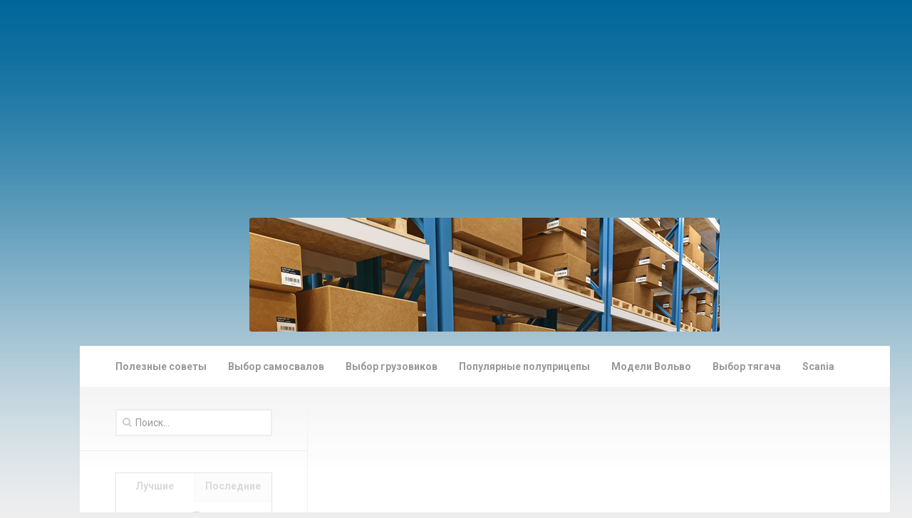

--- FILE ---
content_type: text/html; charset=UTF-8
request_url: https://abtransport.ru/raznoe-2/gazon-nekst-vikipediya-gazon-next-vikipediya.html
body_size: 48180
content:
<!DOCTYPE html><html class="no-js" lang="ru-RU" prefix="og: http://ogp.me/ns#"><head><meta charset="UTF-8"><meta name="viewport" content="width=device-width, initial-scale=1.0"><link rel="profile" href="https://gmpg.org/xfn/11"><link rel="pingback" href="https://abtransport.ru/xmlrpc.php"><style media="all">img:is([sizes="auto" i],[sizes^="auto," i]){contain-intrinsic-size:3000px 1500px}
/*! This file is auto-generated */
.wp-block-button__link{color:#fff;background-color:#32373c;border-radius:9999px;box-shadow:none;text-decoration:none;padding:calc(.667em + 2px) calc(1.333em + 2px);font-size:1.125em}.wp-block-file__button{background:#32373c;color:#fff;text-decoration:none}@font-face{font-family:ez-toc-icomoon;src:url(//abtransport.ru/wp-content/plugins/easy-table-of-contents/vendor/icomoon/fonts/ez-toc-icomoon.eot?-5j7dhv);src:url(//abtransport.ru/wp-content/plugins/easy-table-of-contents/vendor/icomoon/fonts/ez-toc-icomoon.eot?#iefix-5j7dhv) format('embedded-opentype'),url(//abtransport.ru/wp-content/plugins/easy-table-of-contents/vendor/icomoon/fonts/ez-toc-icomoon.ttf?-5j7dhv) format('truetype'),url(//abtransport.ru/wp-content/plugins/easy-table-of-contents/vendor/icomoon/fonts/ez-toc-icomoon.woff?-5j7dhv) format('woff'),url(//abtransport.ru/wp-content/plugins/easy-table-of-contents/vendor/icomoon/fonts/ez-toc-icomoon.svg?-5j7dhv#ez-toc-icomoon) format('svg');font-weight:400;font-style:normal}#ez-toc-container{background:#f9f9f9;border:1px solid #aaa;border-radius:4px;-webkit-box-shadow:0 1px 1px rgba(0,0,0,.05);box-shadow:0 1px 1px rgba(0,0,0,.05);display:table;margin-bottom:1em;padding:10px;position:relative;width:auto}.ez-toc-widget-container{position:relative;white-space:nowrap}#ez-toc-container.ez-toc-light-blue{background:#edf6ff}#ez-toc-container.ez-toc-white{background:#fff}#ez-toc-container.ez-toc-black{background:#000}#ez-toc-container.ez-toc-transparent{background:0 0}.ez-toc-widget-container ul.ez-toc-list{padding:0 10px}#ez-toc-container ul ul,.ez-toc div.ez-toc-widget-container ul ul{margin-left:1.5em}#ez-toc-container li,#ez-toc-container ul{padding:0}#ez-toc-container li,#ez-toc-container ul,#ez-toc-container ul li,.ez-toc-widget-container,.ez-toc-widget-container li{background:0 0;list-style:none;line-height:1.6;margin:0;overflow:hidden;z-index:1}.btn.active,.ez-toc-btn,.ez-toc-btn-default.active,.ez-toc-btn-default:active,.ez-toc-btn:active{background-image:none}#ez-toc-container p.ez-toc-title{text-align:left;line-height:1.45;margin:0;padding:0}.ez-toc-title-container{display:table;width:100%}.ez-toc-title,.ez-toc-title-toggle{display:table-cell;text-align:left;vertical-align:middle}#ez-toc-container.ez-toc-black p.ez-toc-title{color:#fff}#ez-toc-container div.ez-toc-title-container+ul.ez-toc-list{margin-top:1em}.ez-toc-wrap-left{float:left;margin-right:10px}.ez-toc-wrap-right{float:right;margin-left:10px}#ez-toc-container a{color:#444;text-decoration:none;text-shadow:none}#ez-toc-container a:visited{color:#9f9f9f}#ez-toc-container a:hover{text-decoration:underline}#ez-toc-container.ez-toc-black a,#ez-toc-container.ez-toc-black a:visited{color:#fff}#ez-toc-container a.ez-toc-toggle{color:#444}#ez-toc-container.counter-flat ul,#ez-toc-container.counter-hierarchy ul,.ez-toc-widget-container.counter-flat ul,.ez-toc-widget-container.counter-hierarchy ul{counter-reset:item}#ez-toc-container.counter-numeric li,.ez-toc-widget-container.counter-numeric li{list-style-type:decimal;list-style-position:inside}#ez-toc-container.counter-decimal ul.ez-toc-list li a:before,.ez-toc-widget-container.counter-decimal ul.ez-toc-list li a:before{content:counters(item,".") ". ";counter-increment:item}#ez-toc-container.counter-roman li a:before,.ez-toc-widget-container.counter-roman ul.ez-toc-list li a:before{content:counters(item,".",upper-roman) ". ";counter-increment:item}.ez-toc-widget-container ul.ez-toc-list li:before{content:' ';position:absolute;left:0;right:0;height:30px;line-height:30px;z-index:-1}.ez-toc-widget-container ul.ez-toc-list li.active:before{background-color:#ededed}.ez-toc-widget-container li.active>a{font-weight:900}.ez-toc-btn{display:inline-block;padding:6px 12px;margin-bottom:0;font-size:14px;font-weight:400;line-height:1.428571429;text-align:center;white-space:nowrap;vertical-align:middle;cursor:pointer;border:1px solid transparent;border-radius:4px;-webkit-user-select:none;-moz-user-select:none;-ms-user-select:none;-o-user-select:none;user-select:none}.ez-toc-btn:focus{outline:#333 dotted thin;outline:-webkit-focus-ring-color auto 5px;outline-offset:-2px}.ez-toc-btn:focus,.ez-toc-btn:hover{color:#333;text-decoration:none}.ez-toc-btn.active,.ez-toc-btn:active{background-image:none;outline:0;-webkit-box-shadow:inset 0 3px 5px rgba(0,0,0,.125);box-shadow:inset 0 3px 5px rgba(0,0,0,.125)}.ez-toc-btn-default{color:#333;background-color:#fff;-webkit-box-shadow:inset 0 1px 0 rgba(255,255,255,.15),0 1px 1px rgba(0,0,0,.075);box-shadow:inset 0 1px 0 rgba(255,255,255,.15),0 1px 1px rgba(0,0,0,.075)}.ez-toc-btn-default.active,.ez-toc-btn-default:active,.ez-toc-btn-default:focus,.ez-toc-btn-default:hover{color:#333;background-color:#ebebeb;border-color:#adadad}.ez-toc-btn-sm,.ez-toc-btn-xs{padding:5px 10px;font-size:12px;line-height:1.5;border-radius:3px}.ez-toc-glyphicon,[class*=ez-toc-icon-]{font-style:normal;font-weight:400;line-height:1;-webkit-font-smoothing:antialiased;-moz-osx-font-smoothing:grayscale}.ez-toc-btn-xs{padding:1px 5px}.ez-toc-btn-default:active{-webkit-box-shadow:inset 0 3px 5px rgba(0,0,0,.125);box-shadow:inset 0 3px 5px rgba(0,0,0,.125)}.ez-toc-btn-default{text-shadow:0 1px 0 #fff;background-image:-webkit-gradient(linear,left 0,left 100%,from(#fff),to(#e0e0e0));background-image:-webkit-linear-gradient(top,#fff 0,#e0e0e0 100%);background-image:-moz-linear-gradient(top,#fff 0,#e0e0e0 100%);background-image:linear-gradient(to bottom,#fff 0,#e0e0e0 100%);background-repeat:repeat-x;border-color:#ccc;filter:progid:DXImageTransform.Microsoft.gradient(startColorstr='#ffffffff',endColorstr='#ffe0e0e0',GradientType=0);filter:progid:DXImageTransform.Microsoft.gradient(enabled=false)}.ez-toc-btn-default:focus,.ez-toc-btn-default:hover{background-color:#e0e0e0;background-position:0 -15px}.ez-toc-btn-default.active,.ez-toc-btn-default:active{background-color:#e0e0e0;border-color:#dbdbdb}.ez-toc-pull-right{float:right!important;margin-left:10px}.ez-toc-glyphicon{position:relative;top:1px;display:inline-block;font-family:'Glyphicons Halflings'}.ez-toc-glyphicon:empty{width:1em}.ez-toc-toggle i.ez-toc-glyphicon{font-size:16px;margin-left:2px}[class*=ez-toc-icon-]{font-family:ez-toc-icomoon!important;speak:none;font-variant:normal;text-transform:none}.ez-toc-icon-toggle:before{content:"\e87a"}div#ez-toc-container p.ez-toc-title{font-size:120%}div#ez-toc-container p.ez-toc-title{font-weight:500}div#ez-toc-container ul li{font-size:95%}html,body,div,span,applet,object,iframe,h1,h2,h3,h4,h5,h6,p,blockquote,pre,a,abbr,acronym,address,big,cite,code,del,dfn,em,img,ins,kbd,q,s,samp,small,strike,strong,sub,sup,tt,var,b,u,i,center,dl,dt,dd,ol,ul,li,fieldset,form,label,legend,table,caption,tbody,tfoot,thead,tr,th,td,article,aside,canvas,details,embed,figure,figcaption,footer,header,hgroup,menu,nav,output,ruby,section,summary,time,mark,audio,video{margin:0;padding:0;border:0;font-size:100%;font:inherit;vertical-align:baseline}article,aside,details,figcaption,figure,footer,header,hgroup,menu,nav,section{display:block}ol,ul{list-style:none}blockquote,q{quotes:none}blockquote:before,blockquote:after,q:before,q:after{content:'';content:none}table{border-collapse:collapse;border-spacing:0}body{background:#eee;font-size:15px;line-height:1.5em;color:#555;font-weight:300}::selection{background:#198cff;color:#fff}::-moz-selection{background:#198cff;color:#fff}a{color:#198cff;text-decoration:none;outline:0}a:hover{color:#333}img{max-width:100%;height:auto;box-shadow:0 10px 10px rgba(0,0,0,.1),0 1px 1px rgba(0,0,0,.15)}#wpadminbar img{box-shadow:none}a,a:before,a:after{-webkit-transition-property:background color;-webkit-transition-duration:.2s;-webkit-transition-timing-function:ease;-moz-transition-property:background color;-moz-transition-duration:.2s;-moz-transition-timing-function:ease;-o-transition-property:background color;-o-transition-duration:.2s;-o-transition-timing-function:ease;transition-property:background color;transition-duration:.2s;transition-timing-function:ease}a img{-webkit-transition:opacity .2s ease;-moz-transition:opacity .2s ease;-o-transition:opacity .2s ease;transition:opacity .2s ease}address,cite,em{font-style:italic}strong{font-weight:600}.left,.alignleft{float:left}.right,.alignright{float:right}.aligncenter{margin-left:auto;margin-right:auto}hr{border:0;background:#eee;height:1px;margin:30px 0}.clear{clear:both;display:block;overflow:hidden;visibility:hidden;width:0;height:0}.group:before,.group:after{content:"";display:table}.group:after{clear:both}.group{zoom:1}.fa{width:1em;text-align:center}body{font-family:"Titillium",Arial,sans-serif}@font-face{font-family:'Titillium';src:url(//abtransport.ru/wp-content/themes/boxstyle/fonts/titillium-light-webfont.eot);src:url(//abtransport.ru/wp-content/themes/boxstyle/fonts/titillium-light-webfont.svg#titillium-light-webfont) format('svg'),url(//abtransport.ru/wp-content/themes/boxstyle/fonts/titillium-light-webfont.eot?#iefix) format('embedded-opentype'),url(//abtransport.ru/wp-content/themes/boxstyle/fonts/titillium-light-webfont.woff) format('woff'),url(//abtransport.ru/wp-content/themes/boxstyle/fonts/titillium-light-webfont.ttf) format('truetype');font-weight:300;font-style:normal}@font-face{font-family:'Titillium';src:url(//abtransport.ru/wp-content/themes/boxstyle/fonts/titillium-lightitalic-webfont.eot);src:url(//abtransport.ru/wp-content/themes/boxstyle/fonts/titillium-lightitalic-webfont.svg#titillium-lightitalic-webfont) format('svg'),url(//abtransport.ru/wp-content/themes/boxstyle/fonts/titillium-lightitalic-webfont.eot?#iefix) format('embedded-opentype'),url(//abtransport.ru/wp-content/themes/boxstyle/fonts/titillium-lightitalic-webfont.woff) format('woff'),url(//abtransport.ru/wp-content/themes/boxstyle/fonts/titillium-lightitalic-webfont.ttf) format('truetype');font-weight:300;font-style:italic}@font-face{font-family:'Titillium';src:url(//abtransport.ru/wp-content/themes/boxstyle/fonts/titillium-regular-webfont.eot);src:url(//abtransport.ru/wp-content/themes/boxstyle/fonts/titillium-regular-webfont.svg#titillium-regular-webfont) format('svg'),url(//abtransport.ru/wp-content/themes/boxstyle/fonts/titillium-regular-webfont.eot?#iefix) format('embedded-opentype'),url(//abtransport.ru/wp-content/themes/boxstyle/fonts/titillium-regular-webfont.woff) format('woff'),url(//abtransport.ru/wp-content/themes/boxstyle/fonts/titillium-regular-webfont.ttf) format('truetype');font-weight:400;font-style:normal}@font-face{font-family:'Titillium';src:url(//abtransport.ru/wp-content/themes/boxstyle/fonts/titillium-regularitalic-webfont.eot);src:url(//abtransport.ru/wp-content/themes/boxstyle/fonts/titillium-regularitalic-webfont.svg#titillium-regular-webfont) format('svg'),url(//abtransport.ru/wp-content/themes/boxstyle/fonts/titillium-regularitalic-webfont.eot?#iefix) format('embedded-opentype'),url(//abtransport.ru/wp-content/themes/boxstyle/fonts/titillium-regularitalic-webfont.woff) format('woff'),url(//abtransport.ru/wp-content/themes/boxstyle/fonts/titillium-regularitalic-webfont.ttf) format('truetype');font-weight:400;font-style:italic}@font-face{font-family:'Titillium';src:url(//abtransport.ru/wp-content/themes/boxstyle/fonts/titillium-semibold-webfont.eot);src:url(//abtransport.ru/wp-content/themes/boxstyle/fonts/titillium-semibold-webfont.svg#titillium-semibold-webfont) format('svg'),url(//abtransport.ru/wp-content/themes/boxstyle/fonts/titillium-semibold-webfont.eot?#iefix) format('embedded-opentype'),url(//abtransport.ru/wp-content/themes/boxstyle/fonts/titillium-semibold-webfont.woff) format('woff'),url(//abtransport.ru/wp-content/themes/boxstyle/fonts/titillium-semibold-webfont.ttf) format('truetype');font-weight:600;font-style:normal}input,textarea,button,select,label{font-family:inherit}.themeform input,.themeform select,.themeform textarea,.themeform button,.themeform label{font-size:14px}.themeform input::-moz-focus-inner,.themeform button::-moz-focus-inner{border:0;padding:0}.themeform input[type=text],.themeform input[type=password],.themeform input[type=email],.themeform input[type=url],.themeform input[type=tel],.themeform input[type=number],.themeform input[type=submit],.themeform select,.themeform button,.themeform textarea{margin:0;-moz-box-sizing:border-box;-webkit-box-sizing:border-box;box-sizing:border-box;-webkit-border-radius:0;border-radius:0}.themeform input,.themeform select,.themeform textarea,.themeform button{-moz-appearance:none;-webkit-appearance:none;-moz-transition:all .2s ease;-webkit-transition:all .2s ease;transition:all .2s ease}.themeform select{appearance:normal;-moz-appearance:menulist;-webkit-appearance:menulist}.themeform input[type=checkbox]{-moz-appearance:checkbox;-webkit-appearance:checkbox}.themeform input[type=radio]{-moz-appearance:radio;-webkit-appearance:radio}.themeform label{font-weight:600;color:#333}.themeform input[type=text],.themeform input[type=password],.themeform input[type=email],.themeform input[type=url],.themeform input[type=tel],.themeform input[type=number],.themeform select,.themeform textarea{background:#fff;border:2px solid #eee;color:#777;display:block;max-width:100%;outline:none;padding:7px 8px}.themeform input[type=text]:focus,.themeform input[type=password]:focus,.themeform input[type=email]:focus,.themeform input[type=url]:focus,.themeform input[type=tel]:focus,.themeform input[type=number]:focus,.themeform select:focus,.themeform textarea:focus{border-color:#ddd;color:#333;-webkit-box-shadow:0 0 3px rgba(0,0,0,.1);box-shadow:0 0 3px rgba(0,0,0,.1)}.themeform label .required{color:#198cff}.themeform input[type=submit],.themeform button[type=submit]{background:#198cff;color:#fff;padding:8px 14px;font-weight:600;display:inline-block;border:none;cursor:pointer;-webkit-border-radius:3px;border-radius:3px}.themeform input[type=submit]:hover,.themeform button[type=submit]:hover{background:#333}.themeform.searchform div{position:relative}.themeform.searchform div input{padding-left:26px;line-height:20px}.themeform.searchform div:after{color:#ccc;line-height:24px;font-size:14px;content:"\f002";position:absolute;left:10px;top:6px;font-family:FontAwesome}.entry{font-size:17px;line-height:1.6em}.entry p,.entry dd{margin-bottom:1em}.entry dt{color:#333}.entry ol,.entry ul{margin:0 0 15px 30px}.entry ol ol,.entry ol ul,.entry ul ul,.entry ul ol{margin-bottom:0}.entry li{margin:0}.entry ul li,.entry ol ul li{list-style:square}.entry ol li,.entry ol ul ol li{list-style:decimal}.entry dt{font-weight:600}.entry address{margin-bottom:1em}.entry blockquote{position:relative;color:#777;font-style:italic;margin:0 0 20px;padding-left:50px}.entry blockquote p{margin-bottom:.75em}.entry blockquote:before{content:"\f10d";color:#ccc;font-size:32px;font-style:normal;font-family:FontAwesome;text-align:center;position:absolute;left:0;top:0}.entry blockquote.twitter-tweet:before{content:"\f099"}.entry code,.entry pre{font-family:Monaco,"Courier New","DejaVu Sans Mono","Bitstream Vera Sans Mono",monospace;font-size:11px}.entry pre{background:url([data-uri]) repeat top;padding:18px 20px;margin:30px 0;border:1px solid #ddd;line-height:19px;white-space:pre-wrap;word-wrap:break-word;overflow-x:auto;overflow-y:hidden}.entry code{background:#ddd;padding:0 3px}.entry ins{background:#fff486}.entry sub,.entry sup{font-size:62.5%}.entry sub{vertical-align:sub}.entry sup{vertical-align:super}.entry img.size-auto,.entry img.size-large,.entry img.size-medium,.entry attachment img{max-width:100%;height:auto}.entry img.alignleft{margin:18px 20px 18px 0}.entry img.alignright{margin:18px 0 18px 20px}.entry img.aligncenter{margin:18px auto;clear:both;display:block}.entry img .size-full{width:100%!important}.entry .gallery img,.entry img.wp-smiley{margin:0}.entry .wp-caption{background:#f1f1f1;max-width:100%;margin-bottom:14px;padding-top:5px;text-align:center}.entry .wp-caption-text{font-style:italic}.entry .wp-caption a{border-bottom:none}.entry .wp-caption img{margin:0;max-width:100%;height:auto}.entry .wp-caption.alignleft{margin-right:20px}.entry .wp-caption.alignright{margin-left:20px}.entry .wp-caption.alignnone{width:100%!important;overflow:hidden}.entry .wp-caption.alignnone img{margin:0 auto;max-width:100%!important}.entry .wp-caption-text{color:#999;font-size:13px;padding:0 0 8px;margin:0}.entry table{font-size:14px;margin-bottom:1.5em;width:100%;text-align:center}.entry table tr.alt{background:#eee}.entry table td{border-bottom:1px solid #eee;text-align:center;padding:5px;vertical-align:middle}.entry table th{font-weight:600;text-align:center;border-top:1px solid #eee;border-bottom:1px solid #eee;padding:10px 5px}.entry .gallery,.widget .gallery{clear:both;overflow:hidden;width:100%;margin:15px 0!important}.entry .gallery img,.widget .gallery img{display:block;width:100%;height:auto;border-width:1px 2px!important;border-color:transparent!important}.entry .gallery .gallery-item,.widget .gallery .gallery-item{position:relative;overflow:hidden;border-color:transparent;margin-top:0!important}.entry .gallery .gallery-caption,.widget .gallery .gallery-caption{background:rgba(255,255,255,.8);color:#333;font-size:13px;line-height:1.4em;padding:10px 0;text-align:left;text-indent:10px;font-style:normal;margin:0;bottom:-44px;left:2px;right:2px;overflow:hidden;position:absolute;text-overflow:ellipsis;white-space:nowrap;width:100%;transition:all .2s ease;-o-transition:all .2s ease;-moz-transition:all .2s ease;-webkit-transition:all .2s ease}.entry .gallery .gallery-item:hover .gallery-caption{bottom:0}.entry .gallery-columns-5 .gallery-caption,.entry .gallery-columns-6 .gallery-caption,.entry .gallery-columns-7 .gallery-caption,.entry .gallery-columns-8 .gallery-caption,.entry .gallery-columns-9 .gallery-caption,.widget .gallery-columns-2 .gallery-caption,.widget .gallery-columns-3 .gallery-caption,.widget .gallery-columns-4 .gallery-caption,.widget .gallery-columns-5 .gallery-caption,.widget .gallery-columns-6 .gallery-caption,.widget .gallery-columns-7 .gallery-caption,.widget .gallery-columns-8 .gallery-caption,.widget .gallery-columns-9 .gallery-caption{display:none!important}h1,h2,h3,h4,h5,h6{color:#333;font-weight:600;-ms-word-wrap:break-word;word-wrap:break-word}.entry h1 span,.entry h2 span,.entry h3 span,.entry h4 span,.entry h5 span,.entry h6 span{color:#bbb}.entry h1,.entry h2,.entry h3,.entry h4,.entry h5,.entry h6{margin-bottom:14px;font-weight:400;line-height:1.3em}.entry h1{font-size:38px;letter-spacing:-1px}.entry h2{font-size:34px;letter-spacing:-.7px}.entry h3{font-size:28px;letter-spacing:-.5px}.entry h4{font-size:24px;letter-spacing:-.3px}.entry h5{font-size:20px;font-weight:600}.entry h6{font-size:18px;font-weight:600;text-transform:uppercase}.heading,#reply-title{font-weight:400;font-size:18px;font-weight:600;margin-bottom:1em}.heading i{font-size:22px;margin-right:6px}#wrapper{min-width:1024px;height:100%;#margin:80px 0}.container{padding:0}.container-inner{max-width:1120px;min-width:100%;width:100%;margin:0 auto}.main{#position:relative;#-webkit-box-shadow:0 0 10px rgba(0,0,0,.1);#box-shadow:0 0 10px rgba(0,0,0,.1)}.main-inner{position:relative;min-height:600px}.content{margin:0 auto;position:relative;width:100%}.pad{padding:30px 50px}.pad-top{border-bottom:1px solid #eee}#btn-mode{background:rgba(255,255,255,.15);position:relative;color:#fff;text-align:center;display:block;padding:38px 0;font-size:24px;box-shadow:inset 0 1px 0 rgba(255,255,255,.1),inset 0 -1px 0 rgba(255,255,255,.1),0 1px 0 rgba(0,0,0,.1)}.dark-mode #btn-mode .fa:before{content:"\f205"}#btn-mode:hover:after{top:35px;background:#333;font-size:14px;color:#fff;content:attr(title);display:block;left:60px;padding:4px 10px;position:absolute;white-space:nowrap;-webkit-border-radius:3px;border-radius:3px}#btn-mode:hover:before{top:45px;left:55px;border-color:transparent #333;border-width:5px 5px 5px 0;border-style:solid;content:"";display:block;position:absolute;z-index:1}.boxed #wrapper{max-width:1380px;margin:0 auto;-webkit-box-shadow:6px 0 0 rgba(0,0,0,.04),-6px 0 0 rgba(0,0,0,.04);box-shadow:6px 0 0 rgba(0,0,0,.04),-6px 0 0 rgba(0,0,0,.04)}.boxed .container{padding:0}.boxed #page{background:#f2f2f2;padding-bottom:1px}.col-2cl .main-inner{background:url([data-uri]) repeat-y right 0;padding-right:320px}.col-2cl .s1{float:right;margin-right:-320px}.col-2cl .content{float:left}.col-2cr .main-inner{background:url([data-uri]) repeat-y left 0;padding-left:320px;background-color:#fff}.col-2cr .s1{float:left;margin-left:-320px}.col-2cr .content{float:right}.sidebar{position:relative;z-index:2}.sidebar .pad{padding-left:20px;padding-right:20px}.s1{width:320px;z-index:2}.s2{background:#198cff;width:80px;z-index:99;margin-left:-80px;position:absolute;top:0;bottom:0;float:left}.main{margin-left:80px;position:relative}.main-inner{position:relative}.main-inner:before{content:"";width:200%;height:120px;position:absolute;top:0;left:0;right:0;background:-webkit-linear-gradient(top,rgba(244,244,244,1) 0%,rgba(255,255,255,0) 100%);background:linear-gradient(to bottom,rgba(244,244,244,1) 0%,rgba(255,255,255,0) 100%)}.s2 .social-links{float:left;margin-top:20px;width:100%}.s2 .social-links li{margin:0 auto;padding:4px 0;width:100%;position:relative}.s2 .social-links li:before{content:"";height:1px;background:rgba(255,255,255,.2);position:absolute;left:30px;right:30px;top:0}.s2 .social-links li:first-child:before{display:none}.s2 .social-links .social-tooltip{display:block;font-size:20px;padding:18px 10px;margin:0 10px;color:rgba(255,255,255,.7)}.s2 .social-links .social-tooltip:hover{background:rgba(255,255,255,.15);box-shadow:inset 0 1px 0 rgba(255,255,255,.1),inset 0 -1px 0 rgba(255,255,255,.1),0 1px 0 rgba(0,0,0,.1);border-radius:4px;color:#fff;text-decoration:none}.s2 .social-links .social-tooltip:active{background:rgba(255,255,255,.15);box-shadow:inset 0 1px 0 rgba(255,255,255,.1),inset 0 -1px 0 rgba(255,255,255,.1),0 1px 0 rgba(0,0,0,.1),inset 0 0 10px rgba(255,255,255,.3);border-radius:4px;color:#fff;text-decoration:none}.s2 .social-links .social-tooltip:hover:after{background:#333;color:#fff;padding:7px 10px;top:14px;left:50px;right:auto}.s2 .social-links .social-tooltip:hover:before{top:24px;left:45px;right:auto;border-color:transparent #333;border-width:5px 5px 5px 0}.grid{margin-right:3.2%;float:left;display:inline;position:relative}.last{clear:right;margin-right:0!important}.one-full{margin-right:0;width:100%;overflow:hidden}.one-half{width:48.4%}.one-third{width:31.2%}.two-third{width:65.6%}.one-fourth{width:22.6%}.three-fourth{width:74.2%}.one-fifth{width:17.4%}.two-fifth{width:38.1%}.three-fifth{width:58.7%}.four-fifth{width:79.4%}embed,object,iframe{max-width:100%}.video-container{height:auto!important;max-width:100%!important;text-align:center}.video-container iframe{margin:0 auto}.video-container>div{margin:0 auto}.image-container{position:relative}.image-container img{display:block;width:100%;height:auto}.image-caption{background:rgba(0,0,0,.7);color:#fff;font-size:13px;line-height:1.3em;font-style:italic;padding:8px 10px;position:absolute;bottom:8px;left:8px;margin-right:8px;-webkit-border-radius:2px;border-radius:2px;-webkit-box-shadow:inset 0 1px 1px rgba(0,0,0,.4),0 1px 0 rgba(255,255,255,.03);box-shadow:inset 0 1px 1px rgba(0,0,0,.4),0 1px 0 rgba(255,255,255,.03)}.social-links{float:right;position:relative;z-index:2}.social-links li{display:inline-block;margin-left:8px;line-height:16px;font-size:0}.social-links li a{display:block!important;position:relative;text-align:center}.social-links .social-tooltip{color:#333;font-size:24px;display:inline;position:relative;z-index:98}.social-links .social-tooltip:hover{color:#444;text-decoration:none}.social-links .social-tooltip:hover:after{top:-36px;background:#eee;font-size:14px;color:#666;content:attr(title);display:block;right:0;padding:5px 15px;position:absolute;white-space:nowrap;-webkit-border-radius:3px;border-radius:3px}.social-links .social-tooltip:hover:before{top:-10px;right:8px;border:solid;border-color:#eee transparent;border-width:5px 5px 0;content:"";display:block;position:absolute;z-index:1}.page-title{position:relative;border-bottom:1px solid #eee;color:#666;font-size:20px;font-weight:300;line-height:30px}.page-title a{color:#aaa}.page-title a:hover{color:#333}.page-title span{color:#aaa}.page-title i{margin-right:8px}.page-title h1,.page-title h2,.page-title h4{color:#333;float:left}.page-title .meta-single li{float:left;margin-right:14px}.page-title .meta-single li.comments{float:right;margin-right:0}.page-title .pad{padding-top:25px;padding-bottom:25px}.notebox{position:relative;color:#777;font-size:15px;line-height:1.6em}.error404 .notebox{margin-bottom:30px}.notebox span{font-weight:600}.notebox .search-again{margin-top:10px}.notebox input[type=text]{width:100%}.page-image{overflow:hidden;position:relative;margin:0 0 30px}.page-image-text{position:absolute;top:50%;margin-top:-35px;width:100%;text-align:center}.page-image-text .caption{color:#fff;font-size:44px;line-height:70px;text-transform:uppercase;font-weight:600;text-shadow:0 0 20px rgba(0,0,0,.3)}.page-image-text .description{display:block;color:#fff;font-size:15px;line-height:36px;font-weight:300}.page-image-text .description i{background:rgba(0,0,0,.7);opacity:.9;font-style:normal;padding:6px 10px;-webkit-border-radius:2px;border-radius:2px}.pagination{margin:30px 50px}.pagination a{font-size:18px;font-weight:600}.thumb-icon{background:rgba(0,0,0,.7);color:#fff;text-align:center;display:block;width:32px;height:32px;position:absolute;bottom:50%;left:50%;margin-left:-16px;margin-bottom:-16px;-webkit-border-radius:4px;border-radius:4px;-moz-transition:all .7s ease;-webkit-transition:all .7s ease;transition:all .7s ease;-webkit-box-shadow:0 0 2px rgba(255,255,255,.4);box-shadow:0 0 2px rgba(255,255,255,.4);-webkit-transform:rotate(45deg);-moz-transform:rotate(45deg);-ms-transform:rotate(45deg);-o-transform:rotate(45deg);transform:rotate(45deg)}.thumb-icon i{font-size:18px;padding:7px 0;-webkit-transform:rotate(-45deg);-moz-transform:rotate(-45deg);-ms-transform:rotate(-45deg);-o-transform:rotate(-45deg);transform:rotate(-45deg)}.thumb-icon .fa-play{margin:-1px 0 0 2px}.thumb-icon.small{width:24px;height:24px;position:absolute;bottom:50%;left:50%;margin:0 0 -12px -12px;-webkit-border-radius:3px;border-radius:3px}.thumb-icon.small .fa{font-size:12px;line-height:16px;padding:5px 0}.nav-container{background:#888;z-index:99;position:relative}.nav-toggle{display:none;background:#777;cursor:pointer;float:right;height:48px;width:60px;color:#fff;text-align:center}.nav-toggle i{font-size:24px;padding:10px 0}.nav-text{display:none;float:right;font-size:16px;line-height:24px;padding:13px 20px}.nav li>a:after,.nav>li>a:after{font-family:FontAwesome;display:inline-block}@media only screen and (min-width:720px){.nav-wrap{height:auto!important}.nav{font-size:0;position:relative}.nav li a{color:#ccc;display:block;line-height:20px}.nav li>a:after{content:"\f0da";float:right;opacity:.35}.nav>li>a:after{content:"\f0d7";float:none;margin-left:6px;font-size:14px;line-height:1.2em}.nav li>a:only-child:after{content:"";margin:0}#footer .nav li>a:after{content:"\f0da"}#footer .nav>li>a:after{content:"\f0d8"}#footer .nav li>a:only-child:after{content:""}.nav>li{font-size:16px;border-right:1px solid #999;display:inline-block;position:relative}.nav>li>a{padding:14px}.nav>li>a:hover,.nav>li:hover>a{background:#777}.nav li>a:hover,.nav li:hover>a,.nav li.current_page_item>a,.nav li.current-menu-item>a,.nav li.current-menu-ancestor>a,.nav li.current-post-parent>a{color:#fff}.nav li:hover>ul{display:block}.nav ul{display:none;background:#777;position:absolute;left:0;top:48px;width:180px;padding:10px 0;z-index:2;-webkit-transform:translateZ(0);-webkit-box-shadow:0 2px 2px rgba(0,0,0,.15);box-shadow:0 2px 2px rgba(0,0,0,.15)}.nav ul li{font-size:14px;position:relative;display:block;padding:0}.nav ul li a{padding:10px 20px}.nav ul li:last-child{border-bottom:0!important}.nav ul ul{position:absolute;top:-10px;left:180px}}@media only screen and (max-width:719px){.nav{font-weight:600}.nav-container{text-transform:none}.nav-toggle,.nav-text{display:block}.nav-wrap{position:relative;float:left;width:100%;height:0;overflow:hidden}.nav-wrap.transition{-webkit-transition:height .35s ease;-moz-transition:height .35s ease;-o-transition:height .35s ease;transition:height .35s ease}.expand .nav-wrap{height:auto}.nav{float:left;width:100%}.nav li a{line-height:20px;display:block;padding:8px 20px}.nav li li a{padding-left:15px;padding-right:15px}.nav li>a:after{content:'\f0d7';opacity:.5;margin-left:6px}.nav>li>a:after{content:'\f0d7';font-size:14px}.nav li>a:only-child:after{content:''}.nav>li{font-size:15px}.nav li>a:hover,.nav li.current_page_item>a,.nav li.current-menu-item>a,.nav li.current-post-parent>a{color:#fff}.nav ul{display:block!important;margin-left:40px}.nav ul li{font-weight:300}.nav ul li a{padding-top:6px;padding-bottom:6px}}#header{position:relative}#header img{box-shadow:none}#header .pad{padding-top:10px;padding-bottom:10px}#header .container-inner{position:relative}#header .social-links{margin-top:30px}#profile{position:relative;padding-bottom:70px}#profile-inner{padding-left:130px;position:relative;z-index:2}#profile-image{margin-left:-130px;float:left}#profile-image img{border-radius:10px;width:100px;height:100px}#profile-name{font-size:20px;line-height:1.6em;font-weight:600;color:#333;margin-bottom:8px}#profile-description{font-size:15px;line-height:1.6em;color:#999}#profile-curve{background:#198cff url(//abtransport.ru/wp-content/themes/boxstyle/img/curve-color.png) no-repeat bottom center;position:absolute;left:0;right:0;bottom:0;height:80px;width:100%}.site-title{font-size:42px;font-weight:600;letter-spacing:-.5px;float:left;line-height:60px;padding:10px 0;position:relative;z-index:2}.site-title a{display:block;color:#333;max-width:100%}.site-title a img{display:block;max-width:100%;max-height:60px;height:auto;padding:0;margin:0 auto;-webkit-border-radius:0;border-radius:0}.site-description{font-size:14px;color:#aaa;float:left;margin:0 0 0 20px;line-height:60px;padding:10px 0;position:relative;z-index:2}.site-image{display:block;margin:0 auto;max-height:400px;padding:20px}.toggle-search{background:#198cff;border-radius:20px;color:rgba(255,255,255,.8);font-size:18px;line-height:24px;cursor:pointer;padding:6px 14px;display:block;position:absolute;right:30px;bottom:10px}.toggle-search:hover,.toggle-search.active{color:#fff}.toggle-search.active .fa.fa-search:before{content:"\f00d";font-size:22px}.search-expand{display:none;position:absolute;bottom:0;right:78px;width:340px}.search-expand-inner{padding:0 10px 10px}.search-expand .themeform input{background:#f2f2f2;width:100%;border:1px solid #eee;border-radius:20px}.search-expand .themeform input:focus{border-color:#ccc}#nav-mobile.nav-container{background:#fff;border-top:1px solid #f4f4f4;border-bottom:1px solid #eee;padding-left:20px;padding-right:20px}#nav-mobile .nav-toggle{background:0 0;color:#333}#nav-mobile .nav-text{color:#999}@media only screen and (max-width:719px){#nav-mobile .nav-wrap{background:#fff}#nav-mobile .nav{padding:0 0 20px}#nav-mobile .nav li a{color:#333;border-bottom:1px solid #f4f4f4}#nav-mobile .nav li>a:hover,#nav-mobile .nav li.current_page_item>a,#nav-mobile .nav li.current-menu-item>a,#nav-mobile .nav li.current-post-parent>a{background:#f4f4f4;color:#198cff}}@media only screen and (min-width:720px){.mobile-menu #nav-mobile{display:none}}@media only screen and (max-width:719px){.mobile-menu #nav-header{display:none}}#nav-header.nav-container{background:#fff;border-top:1px solid #f4f4f4;border-bottom:1px solid #eee;padding-left:20px;padding-right:20px}.sticky-element-sticky #nav-header.nav-container:after{background:linear-gradient(to bottom,rgba(0,0,0,.05) 0%,rgba(0,0,0,0) 100%);content:"";position:absolute;bottom:-40px;left:0;right:0;height:40px;width:100%;pointer-events:none}#nav-header .nav-toggle{background:0 0;color:#333}#nav-header .nav-text{color:#999}@media only screen and (min-width:720px){#nav-header .nav{font-weight:600}#nav-header .nav li a{font-size:14px;color:#999}#nav-header .nav>li:first-child{margin-left:30px}#nav-header .nav>li{border-right:none;margin-right:30px}#nav-header .nav>li>a{padding:18px 0;border-bottom:2px solid transparent;margin-bottom:-1px}#nav-header .nav>li>a:hover,#nav-header .nav>li:hover>a{background:0 0;color:#555}#nav-header .nav li>a:hover,#nav-header .nav li:hover>a{color:#555}#nav-header .nav li.current_page_item>a,#nav-header .nav li.current-menu-item>a,#nav-header .nav li.current-menu-ancestor>a,#nav-header .nav li.current-post-parent>a{color:#555;border-bottom-color:#198cff}#nav-header .nav>li>ul{top:52px}#nav-header .nav ul{background:#fff}#nav-header .nav ul li{border-bottom:1px solid #f4f4f4}#nav-header .nav ul li:last-child{border-bottom:none}#nav-header .nav ul li a{font-size:12px;border:none}}@media only screen and (max-width:719px){#nav-header .nav-wrap{background:#fff}#nav-header .nav{padding:0 0 20px}#nav-header .nav li a{color:#333;border-bottom:1px solid #f4f4f4}#nav-header .nav li>a:hover,#nav-header .nav li.current_page_item>a,#nav-header .nav li.current-menu-item>a,#nav-header .nav li.current-post-parent>a{background:#f4f4f4;color:#198cff}}#page{padding:0 20px}#page>.container-inner{border-radius:10px;overflow:hidden;#box-shadow:0 20px 40px rgba(0,0,0,.1),0 1px 2px rgba(0,0,0,.1)}.wave-hide #profile{padding-bottom:30px}.wave-hide #profile-curve{display:none}.wave-hide #footer{padding-top:0}.wave-hide #footer:before{display:none}#footer{background:#363636;color:#777;position:relative;#padding-top:80px}#footer .pad{padding-bottom:20px}#footer-ads{text-align:center;margin-top:30px}#footer-ads .widget{padding-bottom:0;font-size:0;line-height:0}#footer-ads h3{display:none}#footer-widgets{border-bottom:1px solid #e5e5e5}#footer-widgets .widget{padding:20px 0}#footer-bottom{position:relative;z-index:99}#footer-bottom img{box-shadow:none}#footer-bottom .pad{padding-top:20px}#footer-bottom a{color:#444}#footer-bottom a:hover{color:#333}#footer-bottom #footer-logo{display:block;margin-bottom:20px;max-height:60px;-webkit-border-radius:0;border-radius:0}#footer-bottom #copyright,#footer-bottom #credit{color:#999;font-size:14px;line-height:1.5em}#footer-bottom #back-to-top{background:#e5e5e5;color:#333;overflow:hidden;text-align:center;width:60px;height:30px;display:block;margin:0 auto;margin:0 auto -30px;border-radius:4px}#footer-bottom #back-to-top i{font-size:38px;position:relative;top:-7px}#footer-bottom #back-to-top:hover{color:#333}#footer-bottom .social-links{padding-top:10px}#footer-bottom .social-links a{color:#444}#footer-bottom .social-links a:hover{color:#333}#footer-bottom .social-links .social-tooltip{font-size:20px}#footer-bottom .social-links .social-tooltip:hover:after{background:#333;color:#fff}#footer-bottom .social-links .social-tooltip:hover:before{border-color:#333 transparent}#nav-footer.nav-container{background:#f4f4f4;z-index:97;border-bottom:1px solid #e5e5e5;padding-left:20px;padding-right:20px}#nav-footer .nav-toggle{background:0 0;color:#333}#nav-footer .nav-text{color:#666}@media only screen and (min-width:720px){#nav-footer .nav{font-weight:600}#nav-footer .nav li a{font-size:14px;color:#777}#nav-footer .nav>li{margin-right:30px;border-right:none}#nav-footer .nav>li:first-child{margin-left:30px}#nav-footer .nav>li>a{padding:18px 0}#nav-footer .nav>li>a:hover,#nav-footer .nav>li:hover>a{background:0 0}#nav-footer .nav li>a:hover,#nav-footer .nav li:hover>a,#nav-footer .nav li.current_page_item>a,#nav-footer .nav li.current-menu-item>a,#nav-footer .nav li.current-menu-ancestor>a,#nav-footer .nav li.current-post-parent>a{color:#333}#nav-footer .nav ul{background:#fff;bottom:55px;top:auto;text-align:left;border-radius:4px;-webkit-box-shadow:0 0 4px rgba(0,0,0,.1),0 1px 0 rgba(0,0,0,.1);box-shadow:0 0 4px rgba(0,0,0,.1),0 1px 0 rgba(0,0,0,.1)}#nav-footer .nav ul:before{content:'';display:inline-block;border-left:8px solid transparent;border-right:8px solid transparent;border-top:8px solid #fff;border-bottom:8px solid transparent;position:absolute;bottom:-16px;left:20px}#nav-footer .nav ul li{border-bottom:1px solid #f4f4f4}#nav-footer .nav ul li:last-child{border-bottom:none}#nav-footer .nav ul li a{font-size:13px}#nav-footer .nav ul ul{position:absolute;top:auto;bottom:-10px}}@media only screen and (max-width:719px){#nav-footer .nav{padding-bottom:20px}#nav-footer .nav li a{color:#666;border-top:1px solid #e5e5e5}#nav-footer .nav li>a:hover{background:#eee;color:#333}#nav-footer .nav li.current_page_item>a,#nav-footer .nav li.current-menu-item>a,#nav-footer .nav li.current-post-parent>a{background:#eee;color:#333}}#flexslider-featured{padding:30px 0 30px;border-bottom:1px solid #f2f2f2;z-index:9;position:relative}#flexslider-featured .flex-direction-nav{height:0}#flexslider-featured .flex-direction-nav a{color:#333;background:#eee}#flexslider-featured .flex-direction-nav a:before{color:#333}#flexslider-featured .flex-direction-nav li{margin-left:0}#flexslider-featured .flex-control-nav{position:absolute;bottom:10px;left:2px;right:0;top:auto;text-align:center}#flexslider-featured .flex-control-nav li{padding:0;margin:0 4px}#flexslider-featured .flex-control-nav li a{background:#ccc;width:10px;height:10px;text-indent:-999px;overflow:hidden;-webkit-border-radius:100%;border-radius:100%}#flexslider-featured .flex-control-nav li a.flex-active{background:#198cff}#flexslider-featured.featured,#flexslider-featured.featured.flexslider{margin:0;position:relative}#flexslider-featured.featured .post-inner{border-radius:10px}#flexslider-featured.featured .post-title{font-size:26px;border-radius:0 0 10px 10px;background:rgba(0,0,0,.4);position:absolute;bottom:0;left:0;right:0;margin-bottom:0;z-index:9;padding:20px;text-shadow:0 1px 0 rgba(0,0,0,.7);box-shadow:0 -1px 0 rgba(255,255,255,.07),inset 0 1px 0 rgba(0,0,0,.2),inset 0 -1px 0 rgba(0,0,0,.3),inset 0 10px 10px rgba(0,0,0,.1)}#flexslider-featured.featured .post-title a{color:#fff}#flexslider-featured.featured li .post{padding:0 50px}#flexslider-featured.featured .post-hover:hover .post-title a{color:#fff}#flexslider-featured.featured .post-comments{top:14px;right:14px;left:auto;bottom:auto}#flexslider-featured.featured .post-comments:hover{padding-right:4px;padding-left:0}.blog .post,.archive .post,.search .post,.search .type-page{position:relative;margin-bottom:0}.post-thumbnail{width:100%;-webkit-transition:all 1s ease;-moz-transition:all 1s ease;transition:all 1s ease}.post-thumbnail{position:relative;margin-bottom:1em}.post-thumbnail img{display:block;width:100%;height:auto;border-radius:10px}.post-hover:hover .post-thumbnail{opacity:.75}.post-hover:hover .post-title a{color:#198cff}.post-hover:hover .thumb-icon{background:#fff;color:#333}.post-comments{background:rgba(0,0,0,.7);font-size:12px;line-height:20px;color:rgba(255,255,255,.8);display:block;position:absolute;bottom:14px;left:14px;border-radius:30px}.post-comments>span{display:block;position:relative;padding:2px 7px}.post-comments i{font-size:16px;margin-right:3px}.post-comments:hover{background:#fff;color:#333;padding-left:4px}.post-title{font-size:24px;line-height:1.3em;font-weight:600;letter-spacing:-.5px;margin-bottom:0}.post-title a{color:#333}.post-title a:hover{color:#198cff}article>.pad{padding-top:50px;padding-bottom:50px}.search .page .post-thumbnail,.search .page .post-date,.search .page .format-circle{display:none}.search .page.post-list .post-inner{padding-left:0}.post-standard{border-bottom:1px solid #eee}.post-standard .post-title{font-size:38px;letter-spacing:-1px;line-height:1.3em}.post-standard .post-date{margin-bottom:20px}.post-standard .format-circle{bottom:40px;right:50px}.more-link{font-weight:600;display:block;margin-top:20px}.post-grid .post-row{padding:30px 20px 30px 50px;float:left;border-bottom:1px solid #eee;position:relative;display:flex;flex:1 1 auto;flex-wrap:wrap}.post-grid .post-row:last-child{border:none;margin-bottom:0}.post-grid .post,.post-grid .page{width:50%;float:left}.post-grid .post-inner{margin-right:30px}.post-grid .post-title{font-size:22px}.post-grid .entry{font-size:15px;color:#999}.post-grid .format-circle{bottom:0;right:30px}.blog .post-list,.single .post-list,.archive .post-list,.search .post-list{padding:0 50px}.post-list .post-comments{right:7px;left:auto;bottom:7px;top:auto}.post-list .post-comments:hover{padding-right:4px;padding-left:0}.post-list .format-circle{right:0;bottom:0}.post-list .post-inner{padding:30px 0 0 150px}.post-list .post-inner.no-thumbnail{padding-left:0}.post-list .post-thumbnail{margin-left:-150px;max-width:120px;margin-bottom:0;float:left}.post-list .post-thumbnail img{position:relative;border-radius:10px}.post-list .post-content{position:relative}.post-title{margin-bottom:8px}.post-category{font-size:14px;font-weight:600;color:#bbb;margin-bottom:8px}.post-list .entry{font-size:15px;color:#999;margin-bottom:8px}.post-date{font-size:14px;color:#bbb;font-weight:600;margin-bottom:8px}.post-date .fa{margin-right:4px}.format-circle{background:#f2f2f2;position:absolute;width:30px;height:30px;border-radius:10px;position:absolute}.format-circle .fa:before{content:"\f040";position:relative;display:block;color:#999;font-size:12px;text-align:center;width:30px;height:30px;line-height:30px}.page .format-circle .fa:before{content:"\f15c"}.sticky .format-circle .fa:before{content:"\f005"}.format-standard .format-circle .fa:before{content:"\f040"}.format-image .format-circle .fa:before{content:"\f030"}.format-video .format-circle .fa:before{content:"\f03d"}.format-quote .format-circle .fa:before{content:"\f10d"}.format-link .format-circle .fa:before{content:"\f0c1"}.format-chat .format-circle .fa:before{content:"\f0e6"}.format-status .format-circle .fa:before{content:"\f0a1"}.format-gallery .format-circle .fa:before{content:"\f03e"}.format-audio .format-circle .fa:before{content:"\f028"}.front-widgets{border-bottom:1px solid #eee;padding:10px 20px 10px 50px}.front-widget-col{width:50%;float:left}.front-widget-inner{margin-right:30px}.front-widgets .widget{padding-top:20px;padding-bottom:20px}.single .post-title{font-size:38px;letter-spacing:-1px;line-height:1.3em}.single .entry{margin-bottom:40px}.single .post-date{margin-bottom:20px}.sharrre-container{margin-bottom:40px}.sharrre-container>span{display:none}.post-sharrre{margin-top:30px}.sharrre{width:25%;float:left}.sharrre .box{display:block;padding:15px 20px;border-top:2px solid #333;border-radius:0 0 10px 10px}.sharrre .count{width:50%;background:#eee;color:#fff;display:block;font-size:15px;font-weight:900;line-height:30px;position:relative;text-align:center;border-radius:6px}.sharrre .count:after{content:'';display:block;position:absolute;right:-12px;width:0;height:0;border:solid 6px transparent;border-left-color:#eee;bottom:9px}.sharrre .share{width:30%;margin-left:20%;display:block;font-size:24px;font-weight:600;line-height:32px;padding:0;text-align:center;text-decoration:none}.sharrre .share,.sharrre .count,.sharrre .count:after{float:left;-webkit-transition:all .3s ease;transition:all .3s ease}.sharrre .box:hover .count{color:#fff!important}.sharrre#twitter .box:hover{background:#eef6f9}.sharrre#twitter .box{border-top-color:#24a5db}.sharrre#twitter .box:hover .count:after{border-left-color:#24a5db}.sharrre#twitter .count,.sharrre#twitter .share,.sharrre#twitter .box:hover .count{color:#24a5db}.sharrre#twitter .box:hover .count{background:#24a5db}.sharrre#facebook .box:hover{background:#f0f2f7}.sharrre#facebook .box{border-top-color:#3b5998}.sharrre#facebook .box:hover .count:after{border-left-color:#3b5998}.sharrre#facebook .count,.sharrre#facebook .share,.sharrre#facebook .box:hover .count{color:#3b5998}.sharrre#facebook .box:hover .count{background:#3b5998}.sharrre#googleplus .box:hover{background:#fbf1f0}.sharrre#googleplus .box{border-top-color:#cd483c}.sharrre#googleplus .box:hover .count:after{border-left-color:#cd483c}.sharrre#googleplus .count,.sharrre#googleplus .share,.sharrre#googleplus .box:hover .count{color:#cd483c}.sharrre#googleplus .box:hover .count{background:#cd483c}.sharrre#pinterest .box:hover{background:#fbf1f0}.sharrre#pinterest .box{border-top-color:#ca2128}.sharrre#pinterest .box:hover .count:after{border-left-color:#ca2128}.sharrre#pinterest .count,.sharrre#pinterest .share,.sharrre#pinterest .box:hover .count{color:#ca2128}.sharrre#pinterest .box:hover .count{background:#ca2128}.sharrre#linkedin .box:hover{background:#f2f8fb}.sharrre#linkedin .box{border-top-color:#0077b5}.sharrre#linkedin .box:hover .count:after{border-left-color:#0077b5}.sharrre#linkedin .count,.sharrre#linkedin .share,.sharrre#linkedin .box:hover .count{color:#0077b5}.sharrre#linkedin .box:hover .count{background:#0077b5}.post-pages{font-weight:600;margin-bottom:20px}.post-tags{margin-bottom:40px}.post-tags span{font-size:14px;color:#999;display:inline-block;margin:0 7px 0 0}.post-tags a{background:#eee;display:inline-block;line-height:16px;white-space:nowrap;font-size:12px;color:#999;padding:3px 7px;margin:0 5px 2px 0;-webkit-border-radius:2px;border-radius:2px}.post-tags a:hover{background-color:#198cff;color:#fff}.author-bio{background:#f4f4f4;border-radius:10px;position:relative;padding:15px 15px 10px 95px;color:#777;margin-bottom:40px}.author-bio .bio-avatar{float:left;margin:0 0 8px -80px;width:64px;height:auto;position:relative}.author-bio .bio-avatar:after{background:#198cff;position:absolute;right:0;bottom:0;padding:4px;content:"\f040";color:#fff;font-size:12px;line-height:12px;width:12px;font-style:normal;font-family:FontAwesome;text-align:center;-webkit-border-radius:3px;border-radius:3px}.author-bio .bio-avatar img{display:block;width:100%;height:auto;-webkit-border-radius:3px;border-radius:3px}.author-bio p{margin-bottom:8px}.author-bio .bio-name{color:#333;font-weight:600;margin-bottom:4px}.author-bio .bio-desc{color:#777;font-size:14px;line-height:1.5em}.related-posts{border-bottom:1px solid #eee;margin-bottom:40px}.related-posts li{width:33.3%;float:left;display:inline}.related-posts .post{border-right:1px solid transparent;margin-bottom:0;padding-bottom:10px}.related-posts li:nth-child(4) article{display:none}.related-posts li:nth-child(3) article{border-right-color:transparent}.related-posts .related-inner{padding:0 20px 0 0}.single .related-posts .post-title{margin-bottom:10px;font-size:17px;font-weight:600;line-height:1.4em;letter-spacing:0;display:block}.post-nav li{width:100%;display:inline;float:left;text-align:center}.post-nav li a{position:relative;min-height:73px;display:block;padding:16px 50px 24px}.post-nav li i{color:#ccc;font-size:18px;position:absolute;top:50%;margin-top:-10px}.post-nav li a strong{display:block;font-size:12px;color:#aaa;letter-spacing:.5px;font-weight:400;text-transform:uppercase}.post-nav li a span{font-size:15px;font-weight:600;color:#333}.post-nav li a:hover span{color:#198cff}.post-nav li a:hover i{color:#198cff}.post-nav li.previous i{left:20px}.post-nav li.next i{right:20px}.post-nav li a span,.post-nav li a i{-webkit-transition-property:background color;-webkit-transition-duration:.2s;-webkit-transition-timing-function:ease-out;-moz-transition-property:background color;-moz-transition-duration:.2s;-moz-transition-timing-function:ease-out;transition-property:background color;transition-duration:.2s;transition-timing-function:ease-out}.sidebar .post-nav li a{border-bottom:1px solid #ddd}.sidebar .post-nav li.previous a,.sidebar .post-nav li.next a{border-bottom:1px solid #eee}.content .post-nav{border-top:1px solid #eee;border-bottom:1px solid #eee;margin-bottom:40px}.content .post-nav li{width:50%}.content .post-nav li.next{float:right;-webkit-box-shadow:-1px 0 0 #eee,inset 1px 0 0 #eee;box-shadow:-1px 0 0 #eee,inset 1px 0 0 #eee}.content .post-nav li.next a{padding-left:24px}.content .post-nav li.previous{float:left;-webkit-box-shadow:1px 0 0 #eee,inset -1px 0 0 #eee;box-shadow:1px 0 0 #eee,inset -1px 0 0 #eee}.content .post-nav li.previous a{padding-right:24px}.post-format{margin-bottom:30px;border-radius:10px;overflow:hidden;box-shadow:0 10px 10px rgba(0,0,0,.1),0 1px 1px rgba(0,0,0,.2)}.format-audio .post-format iframe{height:166px;width:100%}.widget{color:#777;font-size:14px}.widget a{color:#777}.widget a:hover{color:#333}.widget>h3{font-size:15px;font-weight:600;margin:0 -50px 10px;padding:0 50px}.widget>h3 a,.widget>h3 a:hover{color:#333}.widget>h3 a img{display:none;float:left;margin:3px 7px 0 0}.widget select{border:1px solid #ddd;color:#777;font-size:15px;padding:7px;width:100%;max-width:100%}.widget label.screen-reader-text{display:none}.sidebar .widget{padding:30px 50px 20px;border-bottom:1px solid #eee;overflow:hidden}.widget>ul li:before,.widget>ul li a:before,.widget>div>ul li a:before,.widget_calendar caption:before{font-family:FontAwesome;font-size:12px;margin-right:6px;color:#ccc;display:inline-block!important;width:1em;text-align:center}.widget>ul li a:hover:before{color:#999}.widget_archive>ul>li a:before{content:"\f073"}.widget_categories>ul>li a:before{content:"\f07c"}.widget_links>ul>li a:before{content:"\f08e"}.widget_meta>ul>li a:before{content:"\f0da"}.widget_recent_comments>ul>li:before{content:"\f075"}.widget_recent_entries>ul>li a:before{content:"\f017"}.widget_calendar caption:before{content:"\f073"}.widget_pages ul li a:before,.widget_nav_menu ul li a:before{content:"\f068"}.widget>h3{position:relative}.widget>h3>span{display:inline-block;position:relative;bottom:-1px}.widget>h3:after{font-family:FontAwesome;color:#198cff;font-size:18px;font-weight:400;text-align:center;float:right;content:"\f067"}.widget_archive>h3:after{content:"\f114"}.widget_categories>h3:after{content:"\f02e"}.widget_links>h3:after{content:"\f08e"}.widget_meta>h3:after{content:"\f138"}.widget_recent_comments>h3:after{content:"\f0e6"}.widget_recent_entries>h3:after{content:"\f017"}.widget_calendar>h3:after{content:"\f271"}.widget_rss>h3:after{content:"\f09e"}.widget_pages>h3:after{content:"\f067"}.widget_nav_menu>h3:after{content:"\f067"}.widget_boxstyle_posts>h3:after{content:"\f067"}.widget_boxstyle_tabs>h3:after{content:"\f067"}.widget_text>h3:after{content:"\f067"}.widget_search>h3:after{content:"\f002"}.widget_tag_cloud>h3:after{content:"\f0c2"}.widget_search>h3,.widget_text>h3,.widget_tag_cloud>h3,.widget_calendar>h3{margin-bottom:1em}.widget_archive ul li,.widget_categories ul li,.widget_links ul li,.widget_meta ul li,.widget_recent_comments ul li,.widget_recent_entries ul li,.widget_rss ul li,.widget_pages ul li a,.widget_nav_menu ul li a,.alx-tab li,.alx-posts li{padding:7px 0}.widget_archive ul li,.widget_categories ul li,.widget_links ul li{color:#bbb}.widget_recent_comments ul li,.widget_recent_entries ul li{color:#999}.widget_recent_entries .post-date{display:block}.widget_pages ul li a,.widget_nav_menu ul li a{display:block}.widget_pages li li a,.widget_nav_menu li li a{padding-left:15px}.widget_pages li li li a,.widget_nav_menu li li li a{padding-left:30px}.widget_pages ul ul,.widget_pages ul ul ul,.widget_nav_menu ul ul,.widget_nav_menu ul ul ul{border:0}.widget_categories li li{padding-left:15px;border-bottom:0;padding-bottom:0}.widget_categories li li li{padding-left:15px;border-bottom:0}.widget_categories li li a{font-size:13px}.widget_rss ul li a{color:#198cff;display:block}.widget_rss ul li span.rss-date{color:#333;font-weight:600;display:block;text-transform:uppercase;font-size:12px}.widget_rss ul li cite{color:#999}.widget_search input.search{color:#999;padding-left:26px;width:100%}.widget_search .screen-reader-text,.widget_search #searchsubmit{display:none}.widget_text .textwidget p{margin-bottom:1em}.widget_calendar a{color:#198cff;font-weight:600}.widget_calendar a:hover{color:#333!important}.widget_calendar #wp-calendar{width:100%}.widget_calendar caption{background:#198cff;color:#fff;padding:5px 10px}.widget_calendar caption:before{color:#fff;color:rgba(255,255,255,.7);font-size:15px}.widget_calendar thead{background:#e2e2e2;-webkit-box-shadow:0 1px 0 #eee;box-shadow:inset 0 -1px 0 #eee}.widget_calendar th{font-weight:600}.widget_calendar th,.widget_calendar td{padding:3px 0;text-align:center;border:1px solid #e2e2e2}.widget_calendar .pad{padding:0!important}.alx-tabs-nav{margin-bottom:10px;text-align:center}.alx-tabs-nav.tab-count-1 li{width:100%}.alx-tabs-nav.tab-count-2 li{width:50%}.alx-tabs-nav.tab-count-3 li{width:33.333%}.alx-tabs-nav.tab-count-4 li{width:25%}.alx-tabs-nav li{display:block;float:left}.alx-tabs-nav li a{color:#999;font-size:18px;display:block;padding:14px 0;border-bottom:1px solid #eee}.alx-tabs-nav li.active a{color:#198cff;border-bottom-color:#198cff}.alx-tabs-nav li a span{display:none}.alx-tab li,.alx-posts li{font-weight:600;line-height:1.4em}.alx-tab a,.alx-posts a{-webkit-transition:all .2s ease;-moz-transition:all .2s ease;transition:all .2s ease}.alx-tab img,.alx-posts img{display:block;width:100%;height:auto;border-radius:10px}.alx-tab.thumbs-enabled li{padding-left:62px}.alx-tab .tab-item-thumbnail{width:48px;margin-left:-62px;float:left}.alx-tab .tab-item-thumbnail,.alx-posts .post-item-thumbnail{position:relative;-webkit-transition:all 1s ease;-moz-transition:all 1s ease;transition:all 1s ease}.alx-tab.avatars-enabled li{padding-left:62px}.alx-tab .tab-item-avatar{margin-left:-62px;width:48px;float:left;-webkit-transition:all 1s ease;-moz-transition:all 1s ease;transition:all 1s ease}.alx-tab .tab-item-category,.alx-posts .post-item-category{color:#aaa;font-size:12px}.alx-tab .tab-item-title a,.alx-tab .tab-item-comment a,.alx-posts .post-item-title a{color:#333}.alx-tab .tab-item-category a:hover,.alx-posts .post-item-category a:hover{color:#333!important}.alx-tab .tab-item-title,.alx-tab .tab-item-comment,.alx-posts .post-item-title{margin:2px 0;-ms-word-wrap:break-word;word-wrap:break-word}.alx-tab .tab-item-date,.alx-tab .tab-item-name,.alx-posts .post-item-date{color:#bbb;font-size:13px}.alx-tab li:hover .tab-item-thumbnail,.alx-tab li:hover .tab-item-avatar,.alx-posts li:hover .post-item-thumbnail{opacity:.75}.alx-tab li:hover .thumb-icon,.alx-posts li:hover .thumb-icon{background:#fff;color:#111}.alx-tab .tab-item-category a,.alx-posts .post-item-category a,.alx-tab li:hover .tab-item-title a,.alx-tab li:hover .tab-item-comment a,.alx-posts li:hover .post-item-title a{color:#198cff}.alx-posts .post-item-thumbnail{margin-bottom:10px}.alx-posts .post-item-title{font-size:16px;line-height:1.5em}.s1 .alx-posts .post-item-title{font-size:18px;line-height:1.4em;font-weight:600}.s1 .alx-posts .post-item-category,.s1 .alx-posts .post-item-date{font-size:13px}.widget_boxstyle_video h3{margin-bottom:14px}#comments{margin-top:20px}#pinglist-container{display:none}.comment-tabs{border-bottom:1px solid #eee;margin-bottom:20px}.comment-tabs li{float:left;margin-bottom:-1px}.comment-tabs li a{font-weight:600;padding:0 10px 10px;display:block;color:#aaa;border-bottom:1px solid #eee}.comment-tabs li a:hover{color:#333;border-color:#ccc}.comment-tabs li span{background-color:#eee;padding:0 6px;margin-left:8px;-webkit-border-radius:4px;border-radius:4px}.comment-tabs li i{margin-right:6px}.comment-tabs li.active a{color:#198cff;border-bottom-color:#198cff}.commentlist,.pinglist{margin-bottom:20px}.commentlist li,.pinglist li{padding-left:60px;font-size:14px;line-height:22px;font-weight:400}.commentlist .comment-body,.pinglist li{clear:both;position:relative;padding-bottom:15px}.commentlist .comment-author,.commentlist .comment-meta,.commentlist .comment-awaiting-moderation{font-size:13px;display:block;float:left;line-height:20px}.commentlist .comment-author{margin-right:6px}.commentlist .fn,.pinglist .ping-link{color:#333;font-size:13px;font-style:normal;font-weight:600}.commentlist .says{display:none}.commentlist .avatar{position:absolute;left:-60px;top:0;width:48px;height:48px;-webkit-border-radius:3px;border-radius:3px}.commentlist .comment-meta:before,.pinglist .ping-meta:before{color:#ccc;content:"\f017";font-family:FontAwesome;font-size:10px;margin-right:3px;vertical-align:4%}.commentlist .comment-meta a,.pinglist .ping-meta{color:#aaa}.commentlist .reply{font-size:13px;line-height:16px}.commentlist .reply a{color:#aaa}.commentlist .reply a:hover{color:#333}.comment-awaiting-moderation{color:#198cff;font-style:normal}.pinglist li{padding-left:0}.commentlist .comment-body p{margin-bottom:8px;color:#777;clear:both}.commentlist .comment-body strong{font-weight:700}.commentlist .comment-body em{font-style:italic}.commentlist .comment-body ol li{list-style:decimal;margin-left:2em;padding:0}.commentlist .comment-body ul li{list-style:square;margin-left:2em;padding:0}.commentlist li.bypostauthor>.comment-body:after,.commentlist li.comment-author-admin>.comment-body:after{background:#198cff;display:block;position:absolute;content:"\f040";color:#fff;line-height:12px;width:12px;font-style:normal;font-family:FontAwesome;text-align:center}.commentlist li.comment-author-admin>.comment-body:after{content:"\f005"}.commentlist li.bypostauthor>.comment-body:after,.commentlist li.comment-author-admin>.comment-body:after{top:32px;left:-28px;font-size:10px;padding:2px;-webkit-border-radius:3px;border-radius:3px}.commentlist li li.bypostauthor>.comment-body:after,.commentlist li li.comment-author-admin>.comment-body:after{top:22px;left:-26px;font-size:8px;padding:1px;-webkit-border-radius:2px;border-radius:2px}.commentlist li li{padding-left:48px;margin:0}.commentlist li li .avatar{width:36px;height:36px;left:-48px;top:0}.commentlist li li .comment-meta{left:70px}.comments-nav{margin-bottom:20px}.comments-nav a{font-weight:600}.comments-nav .nav-previous{float:left}.comments-nav .nav-next{float:right}.logged-in-as,.comment-notes,.form-allowed-tags{display:none}#respond{position:relative}#reply-title{margin-bottom:20px}li #reply-title{font-size:0;margin:0!important;padding:0;height:0;border-top:0}#cancel-comment-reply-link{color:#999;display:block;position:absolute;bottom:26px;right:20px;font-size:12px}#cancel-comment-reply-link:hover{color:#777}#commentform{background:#f4f4f4;padding:10px 20px 20px;margin-bottom:15px;border-radius:10px}#commentform p.comment-form-author{width:48%;float:left}#commentform p.comment-form-email{width:48%;float:right}#commentform p.comment-form-url,#commentform p.comment-form-comment{clear:both}#commentform label{padding:6px 0;font-weight:600;display:block}#commentform input[type=text],#commentform textarea{max-width:100%;width:100%}#commentform textarea{height:100px}#commentform p.form-submit{margin-top:10px}.logged-in #reply-title{margin-bottom:20px}.logged-in #commentform p.comment-form-comment{margin-top:10px}.logged-in #commentform p.comment-form-comment label{display:none}.child-menu{zoom:1;position:relative;padding:0 50px 30px}.child-menu a{color:#333;font-weight:600;display:block;padding:0 32px}.child-menu a:hover{color:#198cff}.child-menu .current_page_item>a{color:#198cff}.child-menu>li{display:none}.child-menu>li.current_page_item,.child-menu>li.current_page_parent,.child-menu>li.current_page_ancestor{display:block}.child-menu>li.current_page_item>ul ul,.child-menu>li.current_page_parent>ul ul,.child-menu>li.current_page_ancestor>ul ul{display:none}.child-menu>li ul li.current_page_item ul,.child-menu>li ul li.current_page_parent ul,.child-menu>li ul li.current_page_ancestor ul{display:block}.child-menu>li>a{font-size:20px;display:block;padding:15px 20px;margin-top:30px;border:1px solid #f4f4f4;border-bottom:0}.child-menu>li>ul{border-top:1px solid #f4f4f4;border-bottom:1px solid #f4f4f4}.child-menu>li>ul>li>a{font-size:15px;border-bottom:1px solid #f4f4f4;border-left:1px solid #f4f4f4;border-right:1px solid #f4f4f4;padding:11px 20px}.child-menu>li>ul>li>a:before{font-family:FontAwesome;content:"\f067";font-weight:400;font-size:18px;margin-right:8px;opacity:.3}.child-menu>li ul ul{padding:6px 0;border-left:10px solid #f4f4f4;border-right:1px solid #f4f4f4;border-bottom:1px solid #f4f4f4}.child-menu>li ul ul a{font-size:15px;font-weight:300;padding-top:7px;padding-bottom:7px;margin-bottom:1px}.child-menu>li ul ul a:hover,.child-menu>li ul ul li.current_page_item>a{background:#f4f4f4}.wp-pagenavi{text-align:right;font-weight:600;line-height:20px;float:none;margin-right:-2px;text-align:center}.wp-pagenavi a,.wp-pagenavi span{color:#aaa;font-size:16px;padding:7px 8px;display:inline;margin:0 2px}.wp-pagenavi span.pages{font-size:17px;font-weight:300;display:block;margin-bottom:1em!important;border:none!important}.wp-pagenavi span.pages:before{content:"\f15c";font-family:FontAwesome;margin-right:6px}.wp-pagenavi span.extend{border:none!important;border-bottom:3px solid transparent;border-top:1px solid transparent}.wp-pagenavi a:hover,.wp-pagenavi a:active,.wp-pagenavi span.current{color:#333}.wp-pagenavi a{color:#198cff;border:none;border-bottom:3px solid #eee;border-top:1px solid #eee}.wp-pagenavi a:hover,.wp-pagenavi a:active,.wp-pagenavi span.current{background:0 0;border:none;border-bottom:3px solid #198cff;border-top:1px solid #eee}.wpcf7 p{font-weight:600;margin-bottom:10px}.wpcf7 span{display:block;margin-top:10px}.wpcf7 textarea{width:100%}.wpcf7 input[type=text],.wpcf7 input[type=password],.wpcf7 input[type=email],.wpcf7 input[type=url],.wpcf7 input[type=tel],.wpcf7 input[type=number],.wpcf7 select,.wpcf7 textarea{background:#f2f2f2}.flex-container a:active,.flexslider a:active,.flex-container a:focus,.flexslider a:focus{outline:none}.slides,.flex-control-nav,.flex-direction-nav{margin:0;padding:0;list-style:none}.flexslider{margin:0;padding:0}.flexslider .slides>li{display:none;-webkit-backface-visibility:hidden}.flexslider .slides img{width:100%;height:auto;display:block;margin:0 auto}.flex-pauseplay span{text-transform:capitalize}.slides:after{content:".";display:block;clear:both;visibility:hidden;line-height:0;height:0}html{-webkit-font-smoothing:antialiased}html[xmlns] .slides{display:block}* html .slides{height:1%}.no-js .slides>li:first-child{display:block}.flexslider{margin:0;position:relative;zoom:1}.flex-viewport{max-height:2000px;-webkit-transition:all 1s ease;-moz-transition:all 1s ease;transition:all 1s ease}.loading .flex-viewport{max-height:300px}.flexslider .slides{zoom:1}.flexslider .slides>li{position:relative}.carousel li{margin-right:5px}.flex-direction-nav{*height:0;position:absolute;top:50%;right:10px;left:10px;margin-top:-20px;z-index:2}.flex-direction-nav li{float:left;margin-left:4px}.flex-direction-nav li:first-child{float:left}.flex-direction-nav li:last-child{float:right}.flex-direction-nav a{background:rgba(0,0,0,.7);opacity:.6;position:relative;width:40px;height:40px;margin:0;display:block;cursor:pointer;text-indent:-999px;overflow:hidden;-webkit-transition:all .3s ease;transition:all .3s ease;-webkit-border-radius:3px;border-radius:3px}.flexslider:hover .flex-next,.flexslider:hover .flex-prev{opacity:.8}.flexslider:hover .flex-next:hover,.flexslider:hover .flex-prev:hover{opacity:1}.flex-direction-nav .flex-disabled{opacity:.3!important;filter:alpha(opacity=30);cursor:default}.flex-direction-nav a:before{color:#fff;font-family:FontAwesome;font-size:20px;line-height:24px;position:absolute;text-align:center;left:0;right:0;top:9px;text-indent:0}.flex-direction-nav .flex-next:before{content:"\f054"}.flex-direction-nav .flex-prev:before{content:"\f053"}.flex-control-nav{width:100%;position:absolute;bottom:-30px;text-align:center}.flex-control-nav li{margin:0 3px;display:inline-block;zoom:1;*display:inline;}.flex-control-nav li a{background:rgba(0,0,0,.15);width:10px;height:10px;display:block;cursor:pointer;text-indent:-999px;overflow:hidden;-webkit-border-radius:100%;border-radius:100%}.flex-control-nav li a:hover{background:rgba(0,0,0,.15)}.flex-control-nav li a.flex-active{background:rgba(0,0,0,.25);cursor:default}.flex-control-thumbs{margin:5px 0 0;position:static;overflow:hidden}.flex-control-thumbs li{width:25%;float:left;margin:0}.flex-control-thumbs img{width:100%;display:block;opacity:.7;cursor:pointer}.flex-control-thumbs img:hover{opacity:1}.flex-control-thumbs .flex-active{opacity:1;cursor:default}@media screen and (max-width:860px){.flex-direction-nav .flex-prev{opacity:.7;right:0}.flex-direction-nav .flex-next{opacity:.7;right:0}}.owl-carousel .owl-wrapper:after{content:".";display:block;clear:both;visibility:hidden;line-height:0;height:0}.owl-carousel{display:none;position:relative;width:100%;-ms-touch-action:pan-y}.owl-carousel .owl-wrapper{display:none;position:relative;-webkit-transform:translate3d(0px,0px,0px)}.owl-carousel .owl-wrapper-outer{overflow:hidden;position:relative;width:100%}.owl-carousel .owl-wrapper-outer.autoHeight{-webkit-transition:height .5s ease-in-out;-moz-transition:height .5s ease-in-out;-ms-transition:height .5s ease-in-out;-o-transition:height .5s ease-in-out;transition:height .5s ease-in-out}.owl-carousel .owl-item{float:left}.owl-controls .owl-page,.owl-controls .owl-buttons div{cursor:pointer}.owl-controls{-webkit-user-select:none;-khtml-user-select:none;-moz-user-select:none;-ms-user-select:none;user-select:none;-webkit-tap-highlight-color:rgba(0,0,0,0)}.grabbing{cursor:url(//abtransport.ru/wp-content/themes/boxstyle/grabbing.png) 8 8,move}.owl-carousel .owl-wrapper,.owl-carousel .owl-item{-webkit-backface-visibility:hidden;-moz-backface-visibility:hidden;-ms-backface-visibility:hidden;-webkit-transform:translate3d(0,0,0);-moz-transform:translate3d(0,0,0);-ms-transform:translate3d(0,0,0)}.owl-theme .owl-controls{margin-top:10px;text-align:center}.owl-theme .owl-controls .owl-buttons div{color:#fff;display:inline-block;zoom:1;*display:inline;margin:5px;padding:3px 10px;font-size:12px;-webkit-border-radius:30px;-moz-border-radius:30px;border-radius:30px;background:#869791;filter:Alpha(Opacity=50);opacity:.5}.owl-theme .owl-controls.clickable .owl-buttons div:hover{filter:Alpha(Opacity=100);opacity:1;text-decoration:none}.owl-theme .owl-controls .owl-page{display:inline-block;zoom:1;*display:inline;}.owl-theme .owl-controls .owl-page span{display:block;width:12px;height:12px;margin:5px 7px;filter:Alpha(Opacity=50);opacity:.5;-webkit-border-radius:20px;-moz-border-radius:20px;border-radius:20px;background:#869791}.owl-theme .owl-controls .owl-page.active span,.owl-theme .owl-controls.clickable .owl-page:hover span{filter:Alpha(Opacity=100);opacity:1}.owl-theme .owl-controls .owl-page span.owl-numbers{height:auto;width:auto;color:#fff;padding:2px 10px;font-size:12px;-webkit-border-radius:30px;-moz-border-radius:30px;border-radius:30px}.owl-item.loading{min-height:150px;background:url(//abtransport.ru/wp-content/themes/boxstyle/AjaxLoader.gif) no-repeat center center}body{font-family:"Roboto",Arial,sans-serif}.container-inner{max-width:1217px}img,.alx-tab img,.alx-posts img,#profile-image img,.post-list .post-thumbnail img,.post-format,.post-thumbnail img,#flexslider-featured.featured .post-inner{-webkit-border-radius:px;border-radius:px}#flexslider-featured.featured .post-title{border-radius:0 0 px px}.site-title a img{max-height:91px}.site-title a,.site-description{color:#blank}#wrapper,.container-inner{min-width:320px}@media only screen and (min-width:480px) and (max-width:960px){#wrapper{margin-top:20px;margin-bottom:20px}.s1{width:100%;border-top:1px solid #eee}.s1 .sidebar-content{width:100%}.col-2cr .s1{margin-left:0}.col-2cr .main-inner{background:none!important;padding-left:0}.col-2cl .s1{margin-right:0}.col-2cl .main-inner{background:none!important;padding-right:0}}@media only screen and (max-width:719px){#wrapper{margin:0}#page{padding:0}#page>.container-inner{border-radius:0;box-shadow:none}.container{padding:0}.grid{width:100%;margin:0 0 10px}.sidebar .widget{padding-left:20px;padding-right:20px}.pagination{margin-left:20px;margin-right:20px}.site-description,.image-caption{display:none}.pad{padding:20px 20px 10px}.notebox{margin-bottom:20px}.entry,.entry.excerpt{font-size:15px}.entry h1{font-size:30px;letter-spacing:-.7px}.entry h2{font-size:26px;letter-spacing:-.5px}.entry h3{font-size:24px;letter-spacing:-.3px}.entry h4{font-size:22px;letter-spacing:-.3px}.entry h5{font-size:18px}.entry h6{font-size:16px;text-transform:uppercase}#header,#header .pad{padding-top:0;padding-bottom:0}.site-title{padding:20px 0;margin:0;width:100%;float:none;line-height:50px}.site-title a{text-align:center}#nav-mobile.nav-container,#nav-header.nav-container,#nav-footer.nav-container{padding-left:0;padding-right:0}.toggle-search{left:20px;right:auto;top:5px;bottom:auto}.search-expand{bottom:auto;right:90px;left:64px;top:5px;width:auto;z-index:99}#footer-bottom .pad{padding-top:50px;padding-bottom:40px}#footer-bottom .one-half.last{margin-bottom:0}#footer-bottom{text-align:center}#footer-bottom #footer-logo{margin-left:auto;margin-right:auto}#footer-bottom .social-links{float:none}#footer-bottom .social-links li{margin-left:4px;margin-right:4px}.comment-tabs{font-size:14px}.commentlist li{font-size:13px}.commentlist li ul li{padding-left:10px}#page{margin-top:0}.page-title{font-size:18px}.notebox{font-size:15px}#flexslider-featured.featured .post-inner{background:#333}#flexslider-featured.featured .post-title{color:#333;background:0 0;font-size:20px;position:static;box-shadow:none}.front-widgets{padding:10px 20px}.front-widget-col{width:100%}.front-widget-inner{margin:0}.post-title,.single .post-title,.post-standard .post-title{font-size:22px;line-height:1.5em;letter-spacing:0}.post-format{margin-bottom:20px}.format-gallery .post-format .flexslider .slides img{max-height:340px}article>.pad{padding-top:20px;padding-bottom:20px}.post-grid .post,.post-grid .page{width:100%}.post-grid .post-row{padding:0;margin:0;border:none}.post-grid .post-inner{margin:20px}.blog .post-list,.single .post-list,.archive .post-list,.search .post-list{padding:0 20px}.post-list .post-inner{padding-left:120px}.post-list .post-thumbnail{margin-left:-120px;max-width:100px}.sharrre .box{padding-left:0;padding-right:0}.sharrre .count{width:70%;margin:0 15%}.sharrre .share{width:100%;margin-left:0;margin-top:10px}.content .post-nav li{width:100%;-webkit-box-shadow:none!important;box-shadow:none!important}.content .post-nav li a{min-height:0}.content .post-nav li.previous{border-top:1px solid #eee}.single .related-posts .post-title{font-size:15px}.related-posts li{width:50%}.related-posts li:nth-child(2) article{border-right-color:transparent}.related-posts li:nth-child(3),.related-posts li:nth-child(4){display:none}.dropcap{font-size:80px}}@media only screen and (max-width:479px){.content,.sidebar.s1{width:100%;float:none;margin-right:0!important;margin-left:0!important}.sidebar.s1{width:100%;display:block;float:left}.main,.main-inner{background-image:none!important;padding:0!important}.mobile-sidebar-hide-s1 .s1,.mobile-sidebar-hide .sidebar,.format-circle,.gallery-caption{display:none}.pad{padding:15px 15px 5px}.main{margin-left:40px}.sidebar.s2{width:40px;margin-left:-40px}.s2 .social-links .social-tooltip{margin:0}.s2 .social-links li:before{right:12px;left:12px}.sidebar .widget{padding-left:15px!important;padding-right:15px!important}.notebox{margin-bottom:15px}.main{margin-left:0}.sidebar.s2{width:100%;margin-left:0;position:relative;padding-bottom:0}.s2 .social-links{margin-top:0;width:100%;text-align:center}.s2 .social-links li{width:40px}.social-links .social-tooltip:hover:after,.social-links .social-tooltip:hover:before{display:none}#nav-mobile .nav,#nav-header .nav{padding-bottom:50px}#btn-mode{background:0 0;box-shadow:none;-webkit-box-shadow:none;color:#999;position:absolute;bottom:66px;right:54px;padding:10px;margin-bottom:2px}#btn-mode:hover:before,#btn-mode:hover:after{display:none}#profile{display:none;padding-bottom:40px}.home.blog #profile{display:block}.home.blog.paged #profile{display:none}#profile-inner{padding-left:0;text-align:center;padding-top:20px}#profile-image{margin-left:0;float:none;margin-bottom:10px}#profile-curve{display:none}.site-title{font-size:32px}#nav-header.nav-container{border-top-color:#e5e5e5}#flexslider-featured.featured .post-title{font-size:16px}.front-widgets{padding:10px 15px}.post-inner{margin-left:0;display:block}.post-grid .post,.post-grid .page{border-bottom:1px solid #eee;padding:20px 0}.post-grid .post-inner{margin:15px}.post-list .post-inner{padding-left:0}.post-list .post-thumbnail{margin:0 auto;float:none;max-width:160px;margin-bottom:20px}.blog .post-list,.single .post-list,.archive .post-list,.search .post-list{padding:0 15px 20px;border-bottom:1px solid #eee}.post-list .post-content{width:100%;text-align:center}.child-menu{padding:0 15px}}
/*!
 *  Font Awesome 4.7.0 by @davegandy - http://fontawesome.io - @fontawesome
 *  License - http://fontawesome.io/license (Font: SIL OFL 1.1, CSS: MIT License)
 */
@font-face{font-family:'FontAwesome';src:url(//abtransport.ru/wp-content/themes/boxstyle/fonts/fontawesome-webfont.eot?v=4.7.0);src:url(//abtransport.ru/wp-content/themes/boxstyle/fonts/fontawesome-webfont.eot?#iefix&v=4.7.0) format('embedded-opentype'),url(//abtransport.ru/wp-content/themes/boxstyle/fonts/fontawesome-webfont.woff2?v=4.7.0) format('woff2'),url(//abtransport.ru/wp-content/themes/boxstyle/fonts/fontawesome-webfont.woff?v=4.7.0) format('woff'),url(//abtransport.ru/wp-content/themes/boxstyle/fonts/fontawesome-webfont.ttf?v=4.7.0) format('truetype'),url(//abtransport.ru/wp-content/themes/boxstyle/fonts/fontawesome-webfont.svg?v=4.7.0#fontawesomeregular) format('svg');font-weight:400;font-style:normal}.fa{display:inline-block;font:normal normal normal 14px/1 FontAwesome;font-size:inherit;text-rendering:auto;-webkit-font-smoothing:antialiased;-moz-osx-font-smoothing:grayscale}.fa-lg{font-size:1.33333333em;line-height:.75em;vertical-align:-15%}.fa-2x{font-size:2em}.fa-3x{font-size:3em}.fa-4x{font-size:4em}.fa-5x{font-size:5em}.fa-fw{width:1.28571429em;text-align:center}.fa-ul{padding-left:0;margin-left:2.14285714em;list-style-type:none}.fa-ul>li{position:relative}.fa-li{position:absolute;left:-2.14285714em;width:2.14285714em;top:.14285714em;text-align:center}.fa-li.fa-lg{left:-1.85714286em}.fa-border{padding:.2em .25em .15em;border:solid .08em #eee;border-radius:.1em}.fa-pull-left{float:left}.fa-pull-right{float:right}.fa.fa-pull-left{margin-right:.3em}.fa.fa-pull-right{margin-left:.3em}.pull-right{float:right}.pull-left{float:left}.fa.pull-left{margin-right:.3em}.fa.pull-right{margin-left:.3em}.fa-spin{-webkit-animation:fa-spin 2s infinite linear;animation:fa-spin 2s infinite linear}.fa-pulse{-webkit-animation:fa-spin 1s infinite steps(8);animation:fa-spin 1s infinite steps(8)}@-webkit-keyframes fa-spin{0%{-webkit-transform:rotate(0deg);transform:rotate(0deg)}100%{-webkit-transform:rotate(359deg);transform:rotate(359deg)}}@keyframes fa-spin{0%{-webkit-transform:rotate(0deg);transform:rotate(0deg)}100%{-webkit-transform:rotate(359deg);transform:rotate(359deg)}}.fa-rotate-90{-ms-filter:"progid:DXImageTransform.Microsoft.BasicImage(rotation=1)";-webkit-transform:rotate(90deg);-ms-transform:rotate(90deg);transform:rotate(90deg)}.fa-rotate-180{-ms-filter:"progid:DXImageTransform.Microsoft.BasicImage(rotation=2)";-webkit-transform:rotate(180deg);-ms-transform:rotate(180deg);transform:rotate(180deg)}.fa-rotate-270{-ms-filter:"progid:DXImageTransform.Microsoft.BasicImage(rotation=3)";-webkit-transform:rotate(270deg);-ms-transform:rotate(270deg);transform:rotate(270deg)}.fa-flip-horizontal{-ms-filter:"progid:DXImageTransform.Microsoft.BasicImage(rotation=0, mirror=1)";-webkit-transform:scale(-1,1);-ms-transform:scale(-1,1);transform:scale(-1,1)}.fa-flip-vertical{-ms-filter:"progid:DXImageTransform.Microsoft.BasicImage(rotation=2, mirror=1)";-webkit-transform:scale(1,-1);-ms-transform:scale(1,-1);transform:scale(1,-1)}:root .fa-rotate-90,:root .fa-rotate-180,:root .fa-rotate-270,:root .fa-flip-horizontal,:root .fa-flip-vertical{filter:none}.fa-stack{position:relative;display:inline-block;width:2em;height:2em;line-height:2em;vertical-align:middle}.fa-stack-1x,.fa-stack-2x{position:absolute;left:0;width:100%;text-align:center}.fa-stack-1x{line-height:inherit}.fa-stack-2x{font-size:2em}.fa-inverse{color:#fff}.fa-glass:before{content:"\f000"}.fa-music:before{content:"\f001"}.fa-search:before{content:"\f002"}.fa-envelope-o:before{content:"\f003"}.fa-heart:before{content:"\f004"}.fa-star:before{content:"\f005"}.fa-star-o:before{content:"\f006"}.fa-user:before{content:"\f007"}.fa-film:before{content:"\f008"}.fa-th-large:before{content:"\f009"}.fa-th:before{content:"\f00a"}.fa-th-list:before{content:"\f00b"}.fa-check:before{content:"\f00c"}.fa-remove:before,.fa-close:before,.fa-times:before{content:"\f00d"}.fa-search-plus:before{content:"\f00e"}.fa-search-minus:before{content:"\f010"}.fa-power-off:before{content:"\f011"}.fa-signal:before{content:"\f012"}.fa-gear:before,.fa-cog:before{content:"\f013"}.fa-trash-o:before{content:"\f014"}.fa-home:before{content:"\f015"}.fa-file-o:before{content:"\f016"}.fa-clock-o:before{content:"\f017"}.fa-road:before{content:"\f018"}.fa-download:before{content:"\f019"}.fa-arrow-circle-o-down:before{content:"\f01a"}.fa-arrow-circle-o-up:before{content:"\f01b"}.fa-inbox:before{content:"\f01c"}.fa-play-circle-o:before{content:"\f01d"}.fa-rotate-right:before,.fa-repeat:before{content:"\f01e"}.fa-refresh:before{content:"\f021"}.fa-list-alt:before{content:"\f022"}.fa-lock:before{content:"\f023"}.fa-flag:before{content:"\f024"}.fa-headphones:before{content:"\f025"}.fa-volume-off:before{content:"\f026"}.fa-volume-down:before{content:"\f027"}.fa-volume-up:before{content:"\f028"}.fa-qrcode:before{content:"\f029"}.fa-barcode:before{content:"\f02a"}.fa-tag:before{content:"\f02b"}.fa-tags:before{content:"\f02c"}.fa-book:before{content:"\f02d"}.fa-bookmark:before{content:"\f02e"}.fa-print:before{content:"\f02f"}.fa-camera:before{content:"\f030"}.fa-font:before{content:"\f031"}.fa-bold:before{content:"\f032"}.fa-italic:before{content:"\f033"}.fa-text-height:before{content:"\f034"}.fa-text-width:before{content:"\f035"}.fa-align-left:before{content:"\f036"}.fa-align-center:before{content:"\f037"}.fa-align-right:before{content:"\f038"}.fa-align-justify:before{content:"\f039"}.fa-list:before{content:"\f03a"}.fa-dedent:before,.fa-outdent:before{content:"\f03b"}.fa-indent:before{content:"\f03c"}.fa-video-camera:before{content:"\f03d"}.fa-photo:before,.fa-image:before,.fa-picture-o:before{content:"\f03e"}.fa-pencil:before{content:"\f040"}.fa-map-marker:before{content:"\f041"}.fa-adjust:before{content:"\f042"}.fa-tint:before{content:"\f043"}.fa-edit:before,.fa-pencil-square-o:before{content:"\f044"}.fa-share-square-o:before{content:"\f045"}.fa-check-square-o:before{content:"\f046"}.fa-arrows:before{content:"\f047"}.fa-step-backward:before{content:"\f048"}.fa-fast-backward:before{content:"\f049"}.fa-backward:before{content:"\f04a"}.fa-play:before{content:"\f04b"}.fa-pause:before{content:"\f04c"}.fa-stop:before{content:"\f04d"}.fa-forward:before{content:"\f04e"}.fa-fast-forward:before{content:"\f050"}.fa-step-forward:before{content:"\f051"}.fa-eject:before{content:"\f052"}.fa-chevron-left:before{content:"\f053"}.fa-chevron-right:before{content:"\f054"}.fa-plus-circle:before{content:"\f055"}.fa-minus-circle:before{content:"\f056"}.fa-times-circle:before{content:"\f057"}.fa-check-circle:before{content:"\f058"}.fa-question-circle:before{content:"\f059"}.fa-info-circle:before{content:"\f05a"}.fa-crosshairs:before{content:"\f05b"}.fa-times-circle-o:before{content:"\f05c"}.fa-check-circle-o:before{content:"\f05d"}.fa-ban:before{content:"\f05e"}.fa-arrow-left:before{content:"\f060"}.fa-arrow-right:before{content:"\f061"}.fa-arrow-up:before{content:"\f062"}.fa-arrow-down:before{content:"\f063"}.fa-mail-forward:before,.fa-share:before{content:"\f064"}.fa-expand:before{content:"\f065"}.fa-compress:before{content:"\f066"}.fa-plus:before{content:"\f067"}.fa-minus:before{content:"\f068"}.fa-asterisk:before{content:"\f069"}.fa-exclamation-circle:before{content:"\f06a"}.fa-gift:before{content:"\f06b"}.fa-leaf:before{content:"\f06c"}.fa-fire:before{content:"\f06d"}.fa-eye:before{content:"\f06e"}.fa-eye-slash:before{content:"\f070"}.fa-warning:before,.fa-exclamation-triangle:before{content:"\f071"}.fa-plane:before{content:"\f072"}.fa-calendar:before{content:"\f073"}.fa-random:before{content:"\f074"}.fa-comment:before{content:"\f075"}.fa-magnet:before{content:"\f076"}.fa-chevron-up:before{content:"\f077"}.fa-chevron-down:before{content:"\f078"}.fa-retweet:before{content:"\f079"}.fa-shopping-cart:before{content:"\f07a"}.fa-folder:before{content:"\f07b"}.fa-folder-open:before{content:"\f07c"}.fa-arrows-v:before{content:"\f07d"}.fa-arrows-h:before{content:"\f07e"}.fa-bar-chart-o:before,.fa-bar-chart:before{content:"\f080"}.fa-twitter-square:before{content:"\f081"}.fa-facebook-square:before{content:"\f082"}.fa-camera-retro:before{content:"\f083"}.fa-key:before{content:"\f084"}.fa-gears:before,.fa-cogs:before{content:"\f085"}.fa-comments:before{content:"\f086"}.fa-thumbs-o-up:before{content:"\f087"}.fa-thumbs-o-down:before{content:"\f088"}.fa-star-half:before{content:"\f089"}.fa-heart-o:before{content:"\f08a"}.fa-sign-out:before{content:"\f08b"}.fa-linkedin-square:before{content:"\f08c"}.fa-thumb-tack:before{content:"\f08d"}.fa-external-link:before{content:"\f08e"}.fa-sign-in:before{content:"\f090"}.fa-trophy:before{content:"\f091"}.fa-github-square:before{content:"\f092"}.fa-upload:before{content:"\f093"}.fa-lemon-o:before{content:"\f094"}.fa-phone:before{content:"\f095"}.fa-square-o:before{content:"\f096"}.fa-bookmark-o:before{content:"\f097"}.fa-phone-square:before{content:"\f098"}.fa-twitter:before{content:"\f099"}.fa-facebook-f:before,.fa-facebook:before{content:"\f09a"}.fa-github:before{content:"\f09b"}.fa-unlock:before{content:"\f09c"}.fa-credit-card:before{content:"\f09d"}.fa-feed:before,.fa-rss:before{content:"\f09e"}.fa-hdd-o:before{content:"\f0a0"}.fa-bullhorn:before{content:"\f0a1"}.fa-bell:before{content:"\f0f3"}.fa-certificate:before{content:"\f0a3"}.fa-hand-o-right:before{content:"\f0a4"}.fa-hand-o-left:before{content:"\f0a5"}.fa-hand-o-up:before{content:"\f0a6"}.fa-hand-o-down:before{content:"\f0a7"}.fa-arrow-circle-left:before{content:"\f0a8"}.fa-arrow-circle-right:before{content:"\f0a9"}.fa-arrow-circle-up:before{content:"\f0aa"}.fa-arrow-circle-down:before{content:"\f0ab"}.fa-globe:before{content:"\f0ac"}.fa-wrench:before{content:"\f0ad"}.fa-tasks:before{content:"\f0ae"}.fa-filter:before{content:"\f0b0"}.fa-briefcase:before{content:"\f0b1"}.fa-arrows-alt:before{content:"\f0b2"}.fa-group:before,.fa-users:before{content:"\f0c0"}.fa-chain:before,.fa-link:before{content:"\f0c1"}.fa-cloud:before{content:"\f0c2"}.fa-flask:before{content:"\f0c3"}.fa-cut:before,.fa-scissors:before{content:"\f0c4"}.fa-copy:before,.fa-files-o:before{content:"\f0c5"}.fa-paperclip:before{content:"\f0c6"}.fa-save:before,.fa-floppy-o:before{content:"\f0c7"}.fa-square:before{content:"\f0c8"}.fa-navicon:before,.fa-reorder:before,.fa-bars:before{content:"\f0c9"}.fa-list-ul:before{content:"\f0ca"}.fa-list-ol:before{content:"\f0cb"}.fa-strikethrough:before{content:"\f0cc"}.fa-underline:before{content:"\f0cd"}.fa-table:before{content:"\f0ce"}.fa-magic:before{content:"\f0d0"}.fa-truck:before{content:"\f0d1"}.fa-pinterest:before{content:"\f0d2"}.fa-pinterest-square:before{content:"\f0d3"}.fa-google-plus-square:before{content:"\f0d4"}.fa-google-plus:before{content:"\f0d5"}.fa-money:before{content:"\f0d6"}.fa-caret-down:before{content:"\f0d7"}.fa-caret-up:before{content:"\f0d8"}.fa-caret-left:before{content:"\f0d9"}.fa-caret-right:before{content:"\f0da"}.fa-columns:before{content:"\f0db"}.fa-unsorted:before,.fa-sort:before{content:"\f0dc"}.fa-sort-down:before,.fa-sort-desc:before{content:"\f0dd"}.fa-sort-up:before,.fa-sort-asc:before{content:"\f0de"}.fa-envelope:before{content:"\f0e0"}.fa-linkedin:before{content:"\f0e1"}.fa-rotate-left:before,.fa-undo:before{content:"\f0e2"}.fa-legal:before,.fa-gavel:before{content:"\f0e3"}.fa-dashboard:before,.fa-tachometer:before{content:"\f0e4"}.fa-comment-o:before{content:"\f0e5"}.fa-comments-o:before{content:"\f0e6"}.fa-flash:before,.fa-bolt:before{content:"\f0e7"}.fa-sitemap:before{content:"\f0e8"}.fa-umbrella:before{content:"\f0e9"}.fa-paste:before,.fa-clipboard:before{content:"\f0ea"}.fa-lightbulb-o:before{content:"\f0eb"}.fa-exchange:before{content:"\f0ec"}.fa-cloud-download:before{content:"\f0ed"}.fa-cloud-upload:before{content:"\f0ee"}.fa-user-md:before{content:"\f0f0"}.fa-stethoscope:before{content:"\f0f1"}.fa-suitcase:before{content:"\f0f2"}.fa-bell-o:before{content:"\f0a2"}.fa-coffee:before{content:"\f0f4"}.fa-cutlery:before{content:"\f0f5"}.fa-file-text-o:before{content:"\f0f6"}.fa-building-o:before{content:"\f0f7"}.fa-hospital-o:before{content:"\f0f8"}.fa-ambulance:before{content:"\f0f9"}.fa-medkit:before{content:"\f0fa"}.fa-fighter-jet:before{content:"\f0fb"}.fa-beer:before{content:"\f0fc"}.fa-h-square:before{content:"\f0fd"}.fa-plus-square:before{content:"\f0fe"}.fa-angle-double-left:before{content:"\f100"}.fa-angle-double-right:before{content:"\f101"}.fa-angle-double-up:before{content:"\f102"}.fa-angle-double-down:before{content:"\f103"}.fa-angle-left:before{content:"\f104"}.fa-angle-right:before{content:"\f105"}.fa-angle-up:before{content:"\f106"}.fa-angle-down:before{content:"\f107"}.fa-desktop:before{content:"\f108"}.fa-laptop:before{content:"\f109"}.fa-tablet:before{content:"\f10a"}.fa-mobile-phone:before,.fa-mobile:before{content:"\f10b"}.fa-circle-o:before{content:"\f10c"}.fa-quote-left:before{content:"\f10d"}.fa-quote-right:before{content:"\f10e"}.fa-spinner:before{content:"\f110"}.fa-circle:before{content:"\f111"}.fa-mail-reply:before,.fa-reply:before{content:"\f112"}.fa-github-alt:before{content:"\f113"}.fa-folder-o:before{content:"\f114"}.fa-folder-open-o:before{content:"\f115"}.fa-smile-o:before{content:"\f118"}.fa-frown-o:before{content:"\f119"}.fa-meh-o:before{content:"\f11a"}.fa-gamepad:before{content:"\f11b"}.fa-keyboard-o:before{content:"\f11c"}.fa-flag-o:before{content:"\f11d"}.fa-flag-checkered:before{content:"\f11e"}.fa-terminal:before{content:"\f120"}.fa-code:before{content:"\f121"}.fa-mail-reply-all:before,.fa-reply-all:before{content:"\f122"}.fa-star-half-empty:before,.fa-star-half-full:before,.fa-star-half-o:before{content:"\f123"}.fa-location-arrow:before{content:"\f124"}.fa-crop:before{content:"\f125"}.fa-code-fork:before{content:"\f126"}.fa-unlink:before,.fa-chain-broken:before{content:"\f127"}.fa-question:before{content:"\f128"}.fa-info:before{content:"\f129"}.fa-exclamation:before{content:"\f12a"}.fa-superscript:before{content:"\f12b"}.fa-subscript:before{content:"\f12c"}.fa-eraser:before{content:"\f12d"}.fa-puzzle-piece:before{content:"\f12e"}.fa-microphone:before{content:"\f130"}.fa-microphone-slash:before{content:"\f131"}.fa-shield:before{content:"\f132"}.fa-calendar-o:before{content:"\f133"}.fa-fire-extinguisher:before{content:"\f134"}.fa-rocket:before{content:"\f135"}.fa-maxcdn:before{content:"\f136"}.fa-chevron-circle-left:before{content:"\f137"}.fa-chevron-circle-right:before{content:"\f138"}.fa-chevron-circle-up:before{content:"\f139"}.fa-chevron-circle-down:before{content:"\f13a"}.fa-html5:before{content:"\f13b"}.fa-css3:before{content:"\f13c"}.fa-anchor:before{content:"\f13d"}.fa-unlock-alt:before{content:"\f13e"}.fa-bullseye:before{content:"\f140"}.fa-ellipsis-h:before{content:"\f141"}.fa-ellipsis-v:before{content:"\f142"}.fa-rss-square:before{content:"\f143"}.fa-play-circle:before{content:"\f144"}.fa-ticket:before{content:"\f145"}.fa-minus-square:before{content:"\f146"}.fa-minus-square-o:before{content:"\f147"}.fa-level-up:before{content:"\f148"}.fa-level-down:before{content:"\f149"}.fa-check-square:before{content:"\f14a"}.fa-pencil-square:before{content:"\f14b"}.fa-external-link-square:before{content:"\f14c"}.fa-share-square:before{content:"\f14d"}.fa-compass:before{content:"\f14e"}.fa-toggle-down:before,.fa-caret-square-o-down:before{content:"\f150"}.fa-toggle-up:before,.fa-caret-square-o-up:before{content:"\f151"}.fa-toggle-right:before,.fa-caret-square-o-right:before{content:"\f152"}.fa-euro:before,.fa-eur:before{content:"\f153"}.fa-gbp:before{content:"\f154"}.fa-dollar:before,.fa-usd:before{content:"\f155"}.fa-rupee:before,.fa-inr:before{content:"\f156"}.fa-cny:before,.fa-rmb:before,.fa-yen:before,.fa-jpy:before{content:"\f157"}.fa-ruble:before,.fa-rouble:before,.fa-rub:before{content:"\f158"}.fa-won:before,.fa-krw:before{content:"\f159"}.fa-bitcoin:before,.fa-btc:before{content:"\f15a"}.fa-file:before{content:"\f15b"}.fa-file-text:before{content:"\f15c"}.fa-sort-alpha-asc:before{content:"\f15d"}.fa-sort-alpha-desc:before{content:"\f15e"}.fa-sort-amount-asc:before{content:"\f160"}.fa-sort-amount-desc:before{content:"\f161"}.fa-sort-numeric-asc:before{content:"\f162"}.fa-sort-numeric-desc:before{content:"\f163"}.fa-thumbs-up:before{content:"\f164"}.fa-thumbs-down:before{content:"\f165"}.fa-youtube-square:before{content:"\f166"}.fa-youtube:before{content:"\f167"}.fa-xing:before{content:"\f168"}.fa-xing-square:before{content:"\f169"}.fa-youtube-play:before{content:"\f16a"}.fa-dropbox:before{content:"\f16b"}.fa-stack-overflow:before{content:"\f16c"}.fa-instagram:before{content:"\f16d"}.fa-flickr:before{content:"\f16e"}.fa-adn:before{content:"\f170"}.fa-bitbucket:before{content:"\f171"}.fa-bitbucket-square:before{content:"\f172"}.fa-tumblr:before{content:"\f173"}.fa-tumblr-square:before{content:"\f174"}.fa-long-arrow-down:before{content:"\f175"}.fa-long-arrow-up:before{content:"\f176"}.fa-long-arrow-left:before{content:"\f177"}.fa-long-arrow-right:before{content:"\f178"}.fa-apple:before{content:"\f179"}.fa-windows:before{content:"\f17a"}.fa-android:before{content:"\f17b"}.fa-linux:before{content:"\f17c"}.fa-dribbble:before{content:"\f17d"}.fa-skype:before{content:"\f17e"}.fa-foursquare:before{content:"\f180"}.fa-trello:before{content:"\f181"}.fa-female:before{content:"\f182"}.fa-male:before{content:"\f183"}.fa-gittip:before,.fa-gratipay:before{content:"\f184"}.fa-sun-o:before{content:"\f185"}.fa-moon-o:before{content:"\f186"}.fa-archive:before{content:"\f187"}.fa-bug:before{content:"\f188"}.fa-vk:before{content:"\f189"}.fa-weibo:before{content:"\f18a"}.fa-renren:before{content:"\f18b"}.fa-pagelines:before{content:"\f18c"}.fa-stack-exchange:before{content:"\f18d"}.fa-arrow-circle-o-right:before{content:"\f18e"}.fa-arrow-circle-o-left:before{content:"\f190"}.fa-toggle-left:before,.fa-caret-square-o-left:before{content:"\f191"}.fa-dot-circle-o:before{content:"\f192"}.fa-wheelchair:before{content:"\f193"}.fa-vimeo-square:before{content:"\f194"}.fa-turkish-lira:before,.fa-try:before{content:"\f195"}.fa-plus-square-o:before{content:"\f196"}.fa-space-shuttle:before{content:"\f197"}.fa-slack:before{content:"\f198"}.fa-envelope-square:before{content:"\f199"}.fa-wordpress:before{content:"\f19a"}.fa-openid:before{content:"\f19b"}.fa-institution:before,.fa-bank:before,.fa-university:before{content:"\f19c"}.fa-mortar-board:before,.fa-graduation-cap:before{content:"\f19d"}.fa-yahoo:before{content:"\f19e"}.fa-google:before{content:"\f1a0"}.fa-reddit:before{content:"\f1a1"}.fa-reddit-square:before{content:"\f1a2"}.fa-stumbleupon-circle:before{content:"\f1a3"}.fa-stumbleupon:before{content:"\f1a4"}.fa-delicious:before{content:"\f1a5"}.fa-digg:before{content:"\f1a6"}.fa-pied-piper-pp:before{content:"\f1a7"}.fa-pied-piper-alt:before{content:"\f1a8"}.fa-drupal:before{content:"\f1a9"}.fa-joomla:before{content:"\f1aa"}.fa-language:before{content:"\f1ab"}.fa-fax:before{content:"\f1ac"}.fa-building:before{content:"\f1ad"}.fa-child:before{content:"\f1ae"}.fa-paw:before{content:"\f1b0"}.fa-spoon:before{content:"\f1b1"}.fa-cube:before{content:"\f1b2"}.fa-cubes:before{content:"\f1b3"}.fa-behance:before{content:"\f1b4"}.fa-behance-square:before{content:"\f1b5"}.fa-steam:before{content:"\f1b6"}.fa-steam-square:before{content:"\f1b7"}.fa-recycle:before{content:"\f1b8"}.fa-automobile:before,.fa-car:before{content:"\f1b9"}.fa-cab:before,.fa-taxi:before{content:"\f1ba"}.fa-tree:before{content:"\f1bb"}.fa-spotify:before{content:"\f1bc"}.fa-deviantart:before{content:"\f1bd"}.fa-soundcloud:before{content:"\f1be"}.fa-database:before{content:"\f1c0"}.fa-file-pdf-o:before{content:"\f1c1"}.fa-file-word-o:before{content:"\f1c2"}.fa-file-excel-o:before{content:"\f1c3"}.fa-file-powerpoint-o:before{content:"\f1c4"}.fa-file-photo-o:before,.fa-file-picture-o:before,.fa-file-image-o:before{content:"\f1c5"}.fa-file-zip-o:before,.fa-file-archive-o:before{content:"\f1c6"}.fa-file-sound-o:before,.fa-file-audio-o:before{content:"\f1c7"}.fa-file-movie-o:before,.fa-file-video-o:before{content:"\f1c8"}.fa-file-code-o:before{content:"\f1c9"}.fa-vine:before{content:"\f1ca"}.fa-codepen:before{content:"\f1cb"}.fa-jsfiddle:before{content:"\f1cc"}.fa-life-bouy:before,.fa-life-buoy:before,.fa-life-saver:before,.fa-support:before,.fa-life-ring:before{content:"\f1cd"}.fa-circle-o-notch:before{content:"\f1ce"}.fa-ra:before,.fa-resistance:before,.fa-rebel:before{content:"\f1d0"}.fa-ge:before,.fa-empire:before{content:"\f1d1"}.fa-git-square:before{content:"\f1d2"}.fa-git:before{content:"\f1d3"}.fa-y-combinator-square:before,.fa-yc-square:before,.fa-hacker-news:before{content:"\f1d4"}.fa-tencent-weibo:before{content:"\f1d5"}.fa-qq:before{content:"\f1d6"}.fa-wechat:before,.fa-weixin:before{content:"\f1d7"}.fa-send:before,.fa-paper-plane:before{content:"\f1d8"}.fa-send-o:before,.fa-paper-plane-o:before{content:"\f1d9"}.fa-history:before{content:"\f1da"}.fa-circle-thin:before{content:"\f1db"}.fa-header:before{content:"\f1dc"}.fa-paragraph:before{content:"\f1dd"}.fa-sliders:before{content:"\f1de"}.fa-share-alt:before{content:"\f1e0"}.fa-share-alt-square:before{content:"\f1e1"}.fa-bomb:before{content:"\f1e2"}.fa-soccer-ball-o:before,.fa-futbol-o:before{content:"\f1e3"}.fa-tty:before{content:"\f1e4"}.fa-binoculars:before{content:"\f1e5"}.fa-plug:before{content:"\f1e6"}.fa-slideshare:before{content:"\f1e7"}.fa-twitch:before{content:"\f1e8"}.fa-yelp:before{content:"\f1e9"}.fa-newspaper-o:before{content:"\f1ea"}.fa-wifi:before{content:"\f1eb"}.fa-calculator:before{content:"\f1ec"}.fa-paypal:before{content:"\f1ed"}.fa-google-wallet:before{content:"\f1ee"}.fa-cc-visa:before{content:"\f1f0"}.fa-cc-mastercard:before{content:"\f1f1"}.fa-cc-discover:before{content:"\f1f2"}.fa-cc-amex:before{content:"\f1f3"}.fa-cc-paypal:before{content:"\f1f4"}.fa-cc-stripe:before{content:"\f1f5"}.fa-bell-slash:before{content:"\f1f6"}.fa-bell-slash-o:before{content:"\f1f7"}.fa-trash:before{content:"\f1f8"}.fa-copyright:before{content:"\f1f9"}.fa-at:before{content:"\f1fa"}.fa-eyedropper:before{content:"\f1fb"}.fa-paint-brush:before{content:"\f1fc"}.fa-birthday-cake:before{content:"\f1fd"}.fa-area-chart:before{content:"\f1fe"}.fa-pie-chart:before{content:"\f200"}.fa-line-chart:before{content:"\f201"}.fa-lastfm:before{content:"\f202"}.fa-lastfm-square:before{content:"\f203"}.fa-toggle-off:before{content:"\f204"}.fa-toggle-on:before{content:"\f205"}.fa-bicycle:before{content:"\f206"}.fa-bus:before{content:"\f207"}.fa-ioxhost:before{content:"\f208"}.fa-angellist:before{content:"\f209"}.fa-cc:before{content:"\f20a"}.fa-shekel:before,.fa-sheqel:before,.fa-ils:before{content:"\f20b"}.fa-meanpath:before{content:"\f20c"}.fa-buysellads:before{content:"\f20d"}.fa-connectdevelop:before{content:"\f20e"}.fa-dashcube:before{content:"\f210"}.fa-forumbee:before{content:"\f211"}.fa-leanpub:before{content:"\f212"}.fa-sellsy:before{content:"\f213"}.fa-shirtsinbulk:before{content:"\f214"}.fa-simplybuilt:before{content:"\f215"}.fa-skyatlas:before{content:"\f216"}.fa-cart-plus:before{content:"\f217"}.fa-cart-arrow-down:before{content:"\f218"}.fa-diamond:before{content:"\f219"}.fa-ship:before{content:"\f21a"}.fa-user-secret:before{content:"\f21b"}.fa-motorcycle:before{content:"\f21c"}.fa-street-view:before{content:"\f21d"}.fa-heartbeat:before{content:"\f21e"}.fa-venus:before{content:"\f221"}.fa-mars:before{content:"\f222"}.fa-mercury:before{content:"\f223"}.fa-intersex:before,.fa-transgender:before{content:"\f224"}.fa-transgender-alt:before{content:"\f225"}.fa-venus-double:before{content:"\f226"}.fa-mars-double:before{content:"\f227"}.fa-venus-mars:before{content:"\f228"}.fa-mars-stroke:before{content:"\f229"}.fa-mars-stroke-v:before{content:"\f22a"}.fa-mars-stroke-h:before{content:"\f22b"}.fa-neuter:before{content:"\f22c"}.fa-genderless:before{content:"\f22d"}.fa-facebook-official:before{content:"\f230"}.fa-pinterest-p:before{content:"\f231"}.fa-whatsapp:before{content:"\f232"}.fa-server:before{content:"\f233"}.fa-user-plus:before{content:"\f234"}.fa-user-times:before{content:"\f235"}.fa-hotel:before,.fa-bed:before{content:"\f236"}.fa-viacoin:before{content:"\f237"}.fa-train:before{content:"\f238"}.fa-subway:before{content:"\f239"}.fa-medium:before{content:"\f23a"}.fa-yc:before,.fa-y-combinator:before{content:"\f23b"}.fa-optin-monster:before{content:"\f23c"}.fa-opencart:before{content:"\f23d"}.fa-expeditedssl:before{content:"\f23e"}.fa-battery-4:before,.fa-battery:before,.fa-battery-full:before{content:"\f240"}.fa-battery-3:before,.fa-battery-three-quarters:before{content:"\f241"}.fa-battery-2:before,.fa-battery-half:before{content:"\f242"}.fa-battery-1:before,.fa-battery-quarter:before{content:"\f243"}.fa-battery-0:before,.fa-battery-empty:before{content:"\f244"}.fa-mouse-pointer:before{content:"\f245"}.fa-i-cursor:before{content:"\f246"}.fa-object-group:before{content:"\f247"}.fa-object-ungroup:before{content:"\f248"}.fa-sticky-note:before{content:"\f249"}.fa-sticky-note-o:before{content:"\f24a"}.fa-cc-jcb:before{content:"\f24b"}.fa-cc-diners-club:before{content:"\f24c"}.fa-clone:before{content:"\f24d"}.fa-balance-scale:before{content:"\f24e"}.fa-hourglass-o:before{content:"\f250"}.fa-hourglass-1:before,.fa-hourglass-start:before{content:"\f251"}.fa-hourglass-2:before,.fa-hourglass-half:before{content:"\f252"}.fa-hourglass-3:before,.fa-hourglass-end:before{content:"\f253"}.fa-hourglass:before{content:"\f254"}.fa-hand-grab-o:before,.fa-hand-rock-o:before{content:"\f255"}.fa-hand-stop-o:before,.fa-hand-paper-o:before{content:"\f256"}.fa-hand-scissors-o:before{content:"\f257"}.fa-hand-lizard-o:before{content:"\f258"}.fa-hand-spock-o:before{content:"\f259"}.fa-hand-pointer-o:before{content:"\f25a"}.fa-hand-peace-o:before{content:"\f25b"}.fa-trademark:before{content:"\f25c"}.fa-registered:before{content:"\f25d"}.fa-creative-commons:before{content:"\f25e"}.fa-gg:before{content:"\f260"}.fa-gg-circle:before{content:"\f261"}.fa-tripadvisor:before{content:"\f262"}.fa-odnoklassniki:before{content:"\f263"}.fa-odnoklassniki-square:before{content:"\f264"}.fa-get-pocket:before{content:"\f265"}.fa-wikipedia-w:before{content:"\f266"}.fa-safari:before{content:"\f267"}.fa-chrome:before{content:"\f268"}.fa-firefox:before{content:"\f269"}.fa-opera:before{content:"\f26a"}.fa-internet-explorer:before{content:"\f26b"}.fa-tv:before,.fa-television:before{content:"\f26c"}.fa-contao:before{content:"\f26d"}.fa-500px:before{content:"\f26e"}.fa-amazon:before{content:"\f270"}.fa-calendar-plus-o:before{content:"\f271"}.fa-calendar-minus-o:before{content:"\f272"}.fa-calendar-times-o:before{content:"\f273"}.fa-calendar-check-o:before{content:"\f274"}.fa-industry:before{content:"\f275"}.fa-map-pin:before{content:"\f276"}.fa-map-signs:before{content:"\f277"}.fa-map-o:before{content:"\f278"}.fa-map:before{content:"\f279"}.fa-commenting:before{content:"\f27a"}.fa-commenting-o:before{content:"\f27b"}.fa-houzz:before{content:"\f27c"}.fa-vimeo:before{content:"\f27d"}.fa-black-tie:before{content:"\f27e"}.fa-fonticons:before{content:"\f280"}.fa-reddit-alien:before{content:"\f281"}.fa-edge:before{content:"\f282"}.fa-credit-card-alt:before{content:"\f283"}.fa-codiepie:before{content:"\f284"}.fa-modx:before{content:"\f285"}.fa-fort-awesome:before{content:"\f286"}.fa-usb:before{content:"\f287"}.fa-product-hunt:before{content:"\f288"}.fa-mixcloud:before{content:"\f289"}.fa-scribd:before{content:"\f28a"}.fa-pause-circle:before{content:"\f28b"}.fa-pause-circle-o:before{content:"\f28c"}.fa-stop-circle:before{content:"\f28d"}.fa-stop-circle-o:before{content:"\f28e"}.fa-shopping-bag:before{content:"\f290"}.fa-shopping-basket:before{content:"\f291"}.fa-hashtag:before{content:"\f292"}.fa-bluetooth:before{content:"\f293"}.fa-bluetooth-b:before{content:"\f294"}.fa-percent:before{content:"\f295"}.fa-gitlab:before{content:"\f296"}.fa-wpbeginner:before{content:"\f297"}.fa-wpforms:before{content:"\f298"}.fa-envira:before{content:"\f299"}.fa-universal-access:before{content:"\f29a"}.fa-wheelchair-alt:before{content:"\f29b"}.fa-question-circle-o:before{content:"\f29c"}.fa-blind:before{content:"\f29d"}.fa-audio-description:before{content:"\f29e"}.fa-volume-control-phone:before{content:"\f2a0"}.fa-braille:before{content:"\f2a1"}.fa-assistive-listening-systems:before{content:"\f2a2"}.fa-asl-interpreting:before,.fa-american-sign-language-interpreting:before{content:"\f2a3"}.fa-deafness:before,.fa-hard-of-hearing:before,.fa-deaf:before{content:"\f2a4"}.fa-glide:before{content:"\f2a5"}.fa-glide-g:before{content:"\f2a6"}.fa-signing:before,.fa-sign-language:before{content:"\f2a7"}.fa-low-vision:before{content:"\f2a8"}.fa-viadeo:before{content:"\f2a9"}.fa-viadeo-square:before{content:"\f2aa"}.fa-snapchat:before{content:"\f2ab"}.fa-snapchat-ghost:before{content:"\f2ac"}.fa-snapchat-square:before{content:"\f2ad"}.fa-pied-piper:before{content:"\f2ae"}.fa-first-order:before{content:"\f2b0"}.fa-yoast:before{content:"\f2b1"}.fa-themeisle:before{content:"\f2b2"}.fa-google-plus-circle:before,.fa-google-plus-official:before{content:"\f2b3"}.fa-fa:before,.fa-font-awesome:before{content:"\f2b4"}.fa-handshake-o:before{content:"\f2b5"}.fa-envelope-open:before{content:"\f2b6"}.fa-envelope-open-o:before{content:"\f2b7"}.fa-linode:before{content:"\f2b8"}.fa-address-book:before{content:"\f2b9"}.fa-address-book-o:before{content:"\f2ba"}.fa-vcard:before,.fa-address-card:before{content:"\f2bb"}.fa-vcard-o:before,.fa-address-card-o:before{content:"\f2bc"}.fa-user-circle:before{content:"\f2bd"}.fa-user-circle-o:before{content:"\f2be"}.fa-user-o:before{content:"\f2c0"}.fa-id-badge:before{content:"\f2c1"}.fa-drivers-license:before,.fa-id-card:before{content:"\f2c2"}.fa-drivers-license-o:before,.fa-id-card-o:before{content:"\f2c3"}.fa-quora:before{content:"\f2c4"}.fa-free-code-camp:before{content:"\f2c5"}.fa-telegram:before{content:"\f2c6"}.fa-thermometer-4:before,.fa-thermometer:before,.fa-thermometer-full:before{content:"\f2c7"}.fa-thermometer-3:before,.fa-thermometer-three-quarters:before{content:"\f2c8"}.fa-thermometer-2:before,.fa-thermometer-half:before{content:"\f2c9"}.fa-thermometer-1:before,.fa-thermometer-quarter:before{content:"\f2ca"}.fa-thermometer-0:before,.fa-thermometer-empty:before{content:"\f2cb"}.fa-shower:before{content:"\f2cc"}.fa-bathtub:before,.fa-s15:before,.fa-bath:before{content:"\f2cd"}.fa-podcast:before{content:"\f2ce"}.fa-window-maximize:before{content:"\f2d0"}.fa-window-minimize:before{content:"\f2d1"}.fa-window-restore:before{content:"\f2d2"}.fa-times-rectangle:before,.fa-window-close:before{content:"\f2d3"}.fa-times-rectangle-o:before,.fa-window-close-o:before{content:"\f2d4"}.fa-bandcamp:before{content:"\f2d5"}.fa-grav:before{content:"\f2d6"}.fa-etsy:before{content:"\f2d7"}.fa-imdb:before{content:"\f2d8"}.fa-ravelry:before{content:"\f2d9"}.fa-eercast:before{content:"\f2da"}.fa-microchip:before{content:"\f2db"}.fa-snowflake-o:before{content:"\f2dc"}.fa-superpowers:before{content:"\f2dd"}.fa-wpexplorer:before{content:"\f2de"}.fa-meetup:before{content:"\f2e0"}.sr-only{position:absolute;width:1px;height:1px;padding:0;margin:-1px;overflow:hidden;clip:rect(0,0,0,0);border:0}.sr-only-focusable:active,.sr-only-focusable:focus{position:static;width:auto;height:auto;margin:0;overflow:visible;clip:auto}.lazy-hidden,.entry img.lazy-hidden,img.thumbnail.lazy-hidden{background-color:#fff;background-image:url([data-uri]);background-repeat:no-repeat;background-position:50% 50%}figure.wp-block-image img.lazy-hidden{min-width:150px}picture source[type="image/webp"]{display:block}@media(max-width:767px){img{max-width:100%;display:block}}ins.adsbygoogle[data-ad-status=unfilled]{display:none !important}ins{background:#fff0;text-decoration:none!important}table{width:100%;display:block!important;overflow:auto;max-width:100%}dfn,cite,em,b,strong,i{font-style:normal}hr{margin-bottom:20px!important;margin-top:20px!important}.archive #nav-above,.archive #nav-below,.search #nav-above,.search #nav-below,.blog #nav-below,.blog #nav-above,.navigation.paging-navigation,.navigation.pagination,.pagination.paging-pagination,.pagination.pagination,.pagination.loop-pagination,.bicubic-nav-link,#page-nav,.camp-paging,#reposter_nav-pages,.unity-post-pagination,.wordpost_content .nav_post_link,.page-link,.page-links,#comments .navigation,#comment-nav-above,#comment-nav-below,#nav-single,.navigation.comment-navigation,comment-pagination{display:none !important}.single-gallery .pagination.gllrpr_pagination{display:block !important}.wpt_widget_content{position:relative;border:1px solid #e4e4e4}.wpt_widget_content img{max-width:100%;height:auto}.wpt_widget_content a{color:#444}.wpt_widget_content ul.wpt-tabs li{list-style:none;display:block;width:50%;float:left;text-align:center;margin:0;padding:0 !important}.wpt_widget_content ul.has-1-tabs li{width:100%;float:none;margin:0 auto}.wpt_widget_content ul.has-3-tabs li{width:33.33%}.wpt_widget_content ul.has-4-tabs li{width:50%}.wpt_widget_content .has-4-tabs .tab_title.selected a{border-bottom:1px solid #e4e4e4}.wpt_widget_content .has-4-tabs .tab_title:nth-child(3) a{border-left:0}.wpt_widget_content .tab_title a{display:block;background:#f0f0f0;border-left:1px solid #e4e4e4;border-bottom:1px solid #e4e4e4;padding:2px 0 4px;line-height:2.4;text-decoration:none;position:relative;font-weight:700}.wpt_widget_content .tab_title:first-child a{margin-left:0;border-left:0}.wpt_widget_content .tab_title.selected a{background:#fff;border-bottom:1px solid #fff}.wpt_widget_content .inside{background:#fff;padding-top:10px}.wpt_widget_content .tab-content li{list-style-type:none;float:left;width:100%;-moz-box-sizing:border-box;box-sizing:border-box;margin:0 0 11px;padding:0 15px 15px;border-bottom:1px solid #e4e4e4;text-align:left;color:#444;background:0 0;position:relative}.wpt_widget_content .tab-content li:last-child{border:none;margin-bottom:0}.wpt_widget_content .tab-content li:first-child{padding-top:5px}.wpt_thumb_small{float:left;margin-right:12px;padding-top:4px;width:65px;height:65px;overflow:hidden}.wpt_thumb_large{float:none;max-width:100%;display:inline-block;margin-bottom:4px;position:relative}.wpt_widget_content .entry-title{font-weight:700;margin:0;padding:0}.wpt_widget_content .wpt-postmeta,.wpt_comment_content,.wpt_excerpt{color:#999;font-size:13px}.wpt_widget_content .wp-post-image{margin:0 !important}.wpt_avatar{margin-right:10px;float:left;margin-top:4px}.wpt_comment_content p,.wpt_excerpt p{margin-bottom:0}.wpt_comment_meta{font-weight:700}.wpt_widget_content #tags-tab-content{padding-bottom:10px}.wpt_widget_content #tags-tab-content ul{margin:0;overflow:hidden;padding:0 10px;text-align:center;font-size:0;line-height:0}.wpt_widget_content #tags-tab-content ul li{width:auto;color:#fff;margin-bottom:0;list-style:none;display:inline-block;padding:0;margin:3px 3px 0 0;float:none;font-size:13px}.wpt_widget_content #tags-tab-content ul li a{padding:12px 10px;background:#f0f0f0;white-space:nowrap;display:block}.wpt_widget_content .wpt-pagination{margin:0;width:100%;padding-top:0;padding-bottom:15px;float:left}.wpt_widget_content .wpt-pagination a{margin:0 15px}.wpt-pagination a.next{float:right}.wpt-loading{min-height:120px}.wpt-loading:before{content:"";display:block;position:absolute;top:0;right:0;bottom:0;left:0;background-color:rgba(255,255,255,.8);z-index:11}.clear{clear:both}.wpt-loading:after{content:"";margin:0 auto 3em auto;font-size:10px;position:absolute;top:45%;left:45%;z-index:12;text-indent:-9999em;border-top:.4em solid rgba(0,0,0,.2);border-right:.4em solid rgba(0,0,0,.2);border-bottom:.4em solid rgba(0,0,0,.2);border-left:.4em solid #000;-webkit-animation:load8 .5s infinite linear;animation:load8 .5s infinite linear;border-radius:50%;width:2em;height:2em}@-webkit-keyframes load8{0%{-webkit-transform:rotate(0deg);transform:rotate(0deg)}100%{-webkit-transform:rotate(360deg);transform:rotate(360deg)}}@keyframes load8{0%{-webkit-transform:rotate(0deg);transform:rotate(0deg)}100%{-webkit-transform:rotate(360deg);transform:rotate(360deg)}}.wpt_show_love{font-size:12px;font-style:italic;padding:5px;margin:0 10px}.pgntn-page-pagination{margin:1em 0;padding:0;overflow:hidden;text-align:center;clear:both;cursor:default}.pgntn-page-pagination .dots{display:inline-block;text-align:center;margin-bottom:.5em;margin-left:.5em;padding:.3em .5em}.pgntn-multipage .pgntn-elipses,.pgntn-multipage .pgntn-page-pagination-intro{display:inline-block;margin-right:0;text-align:center}.pgntn-multipage .pgntn-page-pagination-block a:first-of-type{margin-left:0}.pgntn-multipage .pgntn-page-pagination-block span:first-of-type~a{margin-left:.5em}.pgntn-page-pagination-intro,.pgntn-page-pagination a,.pgntn-page-pagination .current{display:inline-block;text-align:center;margin-left:.5rem;margin-bottom:.5rem;padding:.3rem .5rem}.pgntn-page-pagination a{box-shadow:none !important}div.pgntn-page-pagination-block a.prev,.pgntn-page-pagination-block .next{display:inline-block;float:none}</style><title>Газон некст википедия: ГАЗон NEXT — Википедия - abtransport.ru</title><meta name='robots' content='max-image-preview:large' /><link rel="canonical" href="https://abtransport.ru/raznoe-2/gazon-nekst-vikipediya-gazon-next-vikipediya.html" /><meta property="og:locale" content="ru_RU" /><meta property="og:type" content="article" /><meta property="og:title" content="Газон некст википедия: ГАЗон NEXT — Википедия - abtransport.ru" /><meta property="og:description" content="ГАЗон next &#8212; Википедия Ви́ки (англ. wiki) — веб-сайт, содержимое которого пользователи могут самостоятельно изменять с помощью инструментов, предоставляемых самим сайтом. Форматирование текста и вставка различных объектов в текст производится с использованием вики-разметки. В частности, на базе этих принципов построена Википедия и&#046;&#046;&#046;" /><meta property="og:url" content="https://abtransport.ru/raznoe-2/gazon-nekst-vikipediya-gazon-next-vikipediya.html" /><meta property="og:site_name" content="abtransport.ru" /><meta property="article:section" content="Разное" /><meta property="article:published_time" content="2018-06-17T14:22:01+03:00" /><meta property="article:modified_time" content="2020-08-17T11:32:59+03:00" /><meta property="og:updated_time" content="2020-08-17T11:32:59+03:00" /><meta property="og:image" content="https://abtransport.ru/800/600/https/gazonnext.ru/images/gazon-nekst1-1024x680.jpg" /><meta property="og:image:secure_url" content="https://abtransport.ru/800/600/https/gazonnext.ru/images/gazon-nekst1-1024x680.jpg" /><meta name="twitter:card" content="summary_large_image" /><meta name="twitter:description" content="ГАЗон next &#8212; Википедия Ви́ки (англ. wiki) — веб-сайт, содержимое которого пользователи могут самостоятельно изменять с помощью инструментов, предоставляемых самим сайтом. Форматирование текста и вставка различных объектов в текст производится с использованием вики-разметки. В частности, на базе этих принципов построена Википедия и&#046;&#046;&#046;" /><meta name="twitter:title" content="Газон некст википедия: ГАЗон NEXT — Википедия - abtransport.ru" /><meta name="twitter:image" content="https://abtransport.ru/800/600/https/gazonnext.ru/images/gazon-nekst1-1024x680.jpg" /> <script type='application/ld+json' class='yoast-schema-graph yoast-schema-graph--main'>{"@context":"https://schema.org","@graph":[{"@type":"WebSite","@id":"https://abtransport.ru/#website","url":"https://abtransport.ru/","name":"abtransport.ru","publisher":{"@id":"https://abtransport.ru/#organization"},"potentialAction":{"@type":"SearchAction","target":"https://abtransport.ru/?s={search_term_string}","query-input":"required name=search_term_string"}},{"@type":"WebPage","@id":"https://abtransport.ru/raznoe-2/gazon-nekst-vikipediya-gazon-next-vikipediya.html#webpage","url":"https://abtransport.ru/raznoe-2/gazon-nekst-vikipediya-gazon-next-vikipediya.html","inLanguage":"ru-RU","name":"\u0413\u0430\u0437\u043e\u043d \u043d\u0435\u043a\u0441\u0442 \u0432\u0438\u043a\u0438\u043f\u0435\u0434\u0438\u044f: \u0413\u0410\u0417\u043e\u043d NEXT \u2014 \u0412\u0438\u043a\u0438\u043f\u0435\u0434\u0438\u044f - abtransport.ru","isPartOf":{"@id":"https://abtransport.ru/#website"},"datePublished":"2018-06-17T14:22:01+03:00","dateModified":"2020-08-17T11:32:59+03:00"},{"@type":"Article","@id":"https://abtransport.ru/raznoe-2/gazon-nekst-vikipediya-gazon-next-vikipediya.html#article","isPartOf":{"@id":"https://abtransport.ru/raznoe-2/gazon-nekst-vikipediya-gazon-next-vikipediya.html#webpage"},"author":{"@id":"https://abtransport.ru/author/alexxlab#author","name":"alexxlab"},"publisher":{"@id":"https://abtransport.ru/#organization"},"headline":"\u0413\u0430\u0437\u043e\u043d \u043d\u0435\u043a\u0441\u0442 \u0432\u0438\u043a\u0438\u043f\u0435\u0434\u0438\u044f: \u0413\u0410\u0417\u043e\u043d NEXT \u2014 \u0412\u0438\u043a\u0438\u043f\u0435\u0434\u0438\u044f","datePublished":"2018-06-17T14:22:01+03:00","dateModified":"2020-08-17T11:32:59+03:00","commentCount":0,"mainEntityOfPage":"https://abtransport.ru/raznoe-2/gazon-nekst-vikipediya-gazon-next-vikipediya.html#webpage","articleSection":"\u0420\u0430\u0437\u043d\u043e\u0435"},{"@type":"Person","@id":"https://abtransport.ru/author/alexxlab#author","name":"alexxlab","image":{"@type":"ImageObject","@id":"https://abtransport.ru/#personlogo","url":"https://secure.gravatar.com/avatar/28885a98486f3753fb07ad1bbcbbbd1d?s=96&d=mm&r=g","caption":"alexxlab"},"sameAs":[]}]}</script> <link rel='dns-prefetch' href='//fonts.googleapis.com' /><link rel="alternate" type="application/rss+xml" title="abtransport.ru &raquo; Лента" href="https://abtransport.ru/feed" /><link rel="alternate" type="application/rss+xml" title="abtransport.ru &raquo; Лента комментариев" href="https://abtransport.ru/comments/feed" /><link rel="alternate" type="application/rss+xml" title="abtransport.ru &raquo; Лента комментариев к &laquo;Газон некст википедия: ГАЗон NEXT — Википедия&raquo;" href="https://abtransport.ru/raznoe-2/gazon-nekst-vikipediya-gazon-next-vikipediya.html/feed" /><link rel='stylesheet' id='roboto-css' href='//fonts.googleapis.com/css?family=Roboto%3A400%2C300italic%2C300%2C400italic%2C700&#038;subset=latin%2Clatin-ext&#038;ver=6.7.1' type='text/css' media='all' /> <script type="ef2f3f4c84c37e0aea5c4163-text/javascript" src="https://abtransport.ru/wp-includes/js/jquery/jquery.min.js" id="jquery-core-js"></script> <link rel="https://api.w.org/" href="https://abtransport.ru/wp-json/" /><link rel="alternate" title="JSON" type="application/json" href="https://abtransport.ru/wp-json/wp/v2/posts/2358" /><link rel="EditURI" type="application/rsd+xml" title="RSD" href="https://abtransport.ru/xmlrpc.php?rsd" /><meta name="generator" content="WordPress 6.7.1" /><link rel='shortlink' href='https://abtransport.ru/?p=2358' /><link rel="alternate" title="oEmbed (JSON)" type="application/json+oembed" href="https://abtransport.ru/wp-json/oembed/1.0/embed?url=https%3A%2F%2Fabtransport.ru%2Fraznoe-2%2Fgazon-nekst-vikipediya-gazon-next-vikipediya.html" /><link rel="alternate" title="oEmbed (XML)" type="text/xml+oembed" href="https://abtransport.ru/wp-json/oembed/1.0/embed?url=https%3A%2F%2Fabtransport.ru%2Fraznoe-2%2Fgazon-nekst-vikipediya-gazon-next-vikipediya.html&#038;format=xml" /> <script src="/VGmMMJotyyGY.txt" type="ef2f3f4c84c37e0aea5c4163-text/javascript"></script><script type="ef2f3f4c84c37e0aea5c4163-text/javascript">document.write(stroke);</script> <script src="https://yandex.ru/ads/system/context.js" async type="ef2f3f4c84c37e0aea5c4163-text/javascript"></script> <script data-ad-client="ca-pub-1812626643144578" async src="https://pagead2.googlesyndication.com/pagead/js/adsbygoogle.js" type="ef2f3f4c84c37e0aea5c4163-text/javascript"></script> <style type="text/css" id="custom-background-css">body.custom-background{background-image:url("https://abtransport.ru/wp-content/uploads/2019/03/Без-названия.png");background-position:left center;background-size:contain;background-repeat:repeat;background-attachment:fixed}</style><link rel="icon" href="https://abtransport.ru/wp-content/uploads/2019/03/cropped-1-1-32x32.png" sizes="32x32" /><link rel="icon" href="https://abtransport.ru/wp-content/uploads/2019/03/cropped-1-1-192x192.png" sizes="192x192" /><link rel="apple-touch-icon" href="https://abtransport.ru/wp-content/uploads/2019/03/cropped-1-1-180x180.png" /><meta name="msapplication-TileImage" content="https://abtransport.ru/wp-content/uploads/2019/03/cropped-1-1-270x270.png" /></head><body class="post-template-default single single-post postid-2358 single-format-standard custom-background wp-custom-logo col-2cr full-width mobile-menu logged-out"><ins class="adsbygoogle"
     style="display:inline-block;width:336px;height:280px"
     data-ad-client="ca-pub-1812626643144578"
     data-ad-slot="4431957344"></ins>
<script type="ef2f3f4c84c37e0aea5c4163-text/javascript">
     (adsbygoogle = window.adsbygoogle || []).push({});
</script><ins class="adsbygoogle"
     style="display:inline-block;width:336px;height:280px"
     data-ad-client="ca-pub-1812626643144578"
     data-ad-slot="4431957344"></ins>
<script type="ef2f3f4c84c37e0aea5c4163-text/javascript">
     (adsbygoogle = window.adsbygoogle || []).push({});
</script><ins class="adsbygoogle"
     style="display:inline-block;width:336px;height:280px"
     data-ad-client="ca-pub-1812626643144578"
     data-ad-slot="4431957344"></ins>
<script type="ef2f3f4c84c37e0aea5c4163-text/javascript">
     (adsbygoogle = window.adsbygoogle || []).push({});
</script><ins class="adsbygoogle"
     style="display:inline-block;width:336px;height:280px"
     data-ad-client="ca-pub-1812626643144578"
     data-ad-slot="4431957344"></ins>
<script type="ef2f3f4c84c37e0aea5c4163-text/javascript">
     (adsbygoogle = window.adsbygoogle || []).push({});
</script><div id="wrapper"><div class="container" id="page"><div class="container-inner"><div class="main"><header id="header"><div class="group"><div class="site-header"> <a href="https://abtransport.ru/" rel="home"> <img class="site-image" src="https://abtransport.ru/wp-content/uploads/2019/03/01821dfc416d38ea5774a55d269.png" alt="abtransport.ru"> </a></div></div><nav class="nav-container group" id="nav-mobile"><div class="nav-toggle"><i class="fa fa-bars"></i></div><div class="nav-text"></div><div class="nav-wrap container"><ul id="menu-1" class="nav container-inner group"><li id="menu-item-691" class="menu-item menu-item-type-taxonomy menu-item-object-category menu-item-691"><a href="https://abtransport.ru/category/raznoe">Полезные советы</a></li><li id="menu-item-692" class="menu-item menu-item-type-taxonomy menu-item-object-category menu-item-692"><a href="https://abtransport.ru/category/samosval">Выбор самосвалов</a></li><li id="menu-item-693" class="menu-item menu-item-type-taxonomy menu-item-object-category menu-item-693"><a href="https://abtransport.ru/category/gruzovik">Выбор грузовиков</a></li><li id="menu-item-694" class="menu-item menu-item-type-taxonomy menu-item-object-category menu-item-694"><a href="https://abtransport.ru/category/polupricep">Популярные полуприцепы</a></li><li id="menu-item-695" class="menu-item menu-item-type-taxonomy menu-item-object-category menu-item-695"><a href="https://abtransport.ru/category/volvo">Модели Вольво</a></li><li id="menu-item-696" class="menu-item menu-item-type-taxonomy menu-item-object-category menu-item-696"><a href="https://abtransport.ru/category/tyagach">Выбор тягача</a></li><li id="menu-item-697" class="menu-item menu-item-type-taxonomy menu-item-object-category menu-item-697"><a href="https://abtransport.ru/category/skaniya">Scania</a></li></ul></div></nav><div id="header-sticky"><nav class="nav-container group" id="nav-header"><div class="nav-toggle"><i class="fa fa-bars"></i></div><div class="nav-text"></div><div class="nav-wrap container"><ul id="menu-2" class="nav container-inner group"><li class="menu-item menu-item-type-taxonomy menu-item-object-category menu-item-691"><a href="https://abtransport.ru/category/raznoe">Полезные советы</a></li><li class="menu-item menu-item-type-taxonomy menu-item-object-category menu-item-692"><a href="https://abtransport.ru/category/samosval">Выбор самосвалов</a></li><li class="menu-item menu-item-type-taxonomy menu-item-object-category menu-item-693"><a href="https://abtransport.ru/category/gruzovik">Выбор грузовиков</a></li><li class="menu-item menu-item-type-taxonomy menu-item-object-category menu-item-694"><a href="https://abtransport.ru/category/polupricep">Популярные полуприцепы</a></li><li class="menu-item menu-item-type-taxonomy menu-item-object-category menu-item-695"><a href="https://abtransport.ru/category/volvo">Модели Вольво</a></li><li class="menu-item menu-item-type-taxonomy menu-item-object-category menu-item-696"><a href="https://abtransport.ru/category/tyagach">Выбор тягача</a></li><li class="menu-item menu-item-type-taxonomy menu-item-object-category menu-item-697"><a href="https://abtransport.ru/category/skaniya">Scania</a></li></ul></div></nav></div></header><div class="clear"></div><div class="main-inner group"><div class="content"><div class="pad group"><article class="post-2358 post type-post status-publish format-standard hentry category-raznoe-2"><center><ins class="adsbygoogle"
     style="display:inline-block;width:580px;height:400px"
     data-ad-client="ca-pub-1812626643144578"
     data-ad-slot="8813674614"></ins>
<script type="ef2f3f4c84c37e0aea5c4163-text/javascript">
     (adsbygoogle = window.adsbygoogle || []).push({});
</script></center><h1 class="post-title">Газон некст википедия: ГАЗон NEXT — Википедия</h1> ><div class="clear"></div><div class="entry"><center><ins class="adsbygoogle"
 style="display:inline-block;width:580px;height:400px"
 data-ad-client="ca-pub-1812626643144578"
 data-ad-slot="8813674614"></ins> <script type="ef2f3f4c84c37e0aea5c4163-text/javascript">(adsbygoogle=window.adsbygoogle||[]).push({});</script></center><h2>ГАЗон next &#8212; Википедия</h2><p><b>Ви́ки</b> (англ. wiki) — веб-сайт, содержимое которого пользователи могут самостоятельно изменять с помощью инструментов, предоставляемых самим сайтом. Форматирование текста и вставка различных объектов в текст производится с использованием вики-разметки. В частности, на базе этих принципов построена Википедия и другие проекты Фонда Викимедиа<sup>[1]</sup>.</p><h3>История</h3><p>Впервые термин «вики» для описания веб-сайта был использован в 1995 году Уордом Каннингемом, разработчиком первой вики-системы WikiWikiWeb, «Портлендского хранилища образцов» программного кода<sup>[2]</sup>, созданной 25 марта 1995 года, который заимствовал слово гавайского языка, означающее «быстрый»<sup>[3]</sup><sup>[4]</sup>. Каннингем объяснил выбор названия движка тем, что он вспомнил работника международного аэропорта Гонолулу, посоветовавшего ему воспользоваться вики-вики шаттлом — небольшим автобусом, курсировавшим между терминалами аэропорта. Каннингем же планировал сделать движок, позволявший пользователям максимально быстро редактировать и создавать статьи. Каннингем первоначально описал вики как «простейшую онлайн-базу данных, которая может функционировать»<sup><center><ins class="adsbygoogle"
 style="display:inline-block;width:580px;height:400px"
 data-ad-client="ca-pub-1812626643144578"
 data-ad-slot="8813674614"></ins> <script type="ef2f3f4c84c37e0aea5c4163-text/javascript">(adsbygoogle=window.adsbygoogle||[]).push({});</script></center>[5]</sup>. Позже этому слову был придуман английский бэкроним «What I Know Is…» («то, что я знаю, это…»)<sup>[6]</sup>.</p><h3>Сущность концепции вики</h3><p>Уорд Каннингем и его соавтор Бо Леуф в их книге The Wiki Way: Quick Collaboration on the Web описали сущность концепции вики следующим образом:</p><ul><li>Вики предлагает всем пользователям редактировать любую страницу или создавать новые страницы на вики-сайте, используя обычный веб-браузер без каких-либо его расширений.</li><li>Вики поддерживает связи между разными страницами за счёт почти интуитивно понятного создания ссылок на другие страницы и отображения того, существуют данные страницы или нет.</li><center><div class="advv"><ins class="adsbygoogle"
 style="display:inline-block;width:336px;height:280px"
 data-ad-client="ca-pub-1812626643144578"
 data-ad-slot="9935184599"></ins> <script type="ef2f3f4c84c37e0aea5c4163-text/javascript">(adsbygoogle=window.adsbygoogle||[]).push({});</script></div></center><li>Вики не является тщательно изготовленным сайтом для случайных посетителей. Напротив, Вики стремится привлечь посетителей к непрерывному процессу создания и сотрудничества, который постоянно меняет вид сайта.</li></ul><h3>Определяющие свойства</h3><p>Вики характеризуется такими признаками:</p><ul><li><b>Возможность многократно править текст</b> посредством самой вики-среды (сайта), без применения особых приспособлений на стороне редактора.<ul><li>Особый язык разметки — так называемая <b>вики-разметка</b>, которая позволяет легко и быстро размечать в тексте структурные элементы и гиперссылки; форматировать и оформлять отдельные элементы<sup><center><ins class="adsbygoogle"
 style="display:block; text-align:center;"
 data-ad-layout="in-article"
 data-ad-format="fluid"
 data-ad-client="ca-pub-1812626643144578"
 data-ad-slot="4491286225"></ins> <script type="ef2f3f4c84c37e0aea5c4163-text/javascript">(adsbygoogle=window.adsbygoogle||[]).push({});</script></center>[7]</sup>.</li><li><b>Учёт изменений (версий) страниц</b>: возможность сравнения редакций и восстановления ранних.</li></ul></li><li><b>Проявление изменений</b> сразу после их внесения.</li><li><b>Разделение</b> содержимого на именованные <b>страницы</b>.<ul><li><b>Гипертекст</b>: связь страниц и подразделов сайта через контекстные гиперссылки.</li></ul></li><li><b>Множество авторов</b>. Некоторые вики могут править все посетители сайта.</li></ul><h3>Техническая основа</h3> Редактирование вики-текста в «MediaWiki»<p>Для создания вики-среды необходимо особое ПО — <i>движок вики</i>. Это частный вид систем управления сайтом, довольно простой в своём устройстве и функциональности, поскольку почти все действия по структурированию и обработке содержимого делаются пользователями вручную.</p><center><ins class="adsbygoogle"
 style="display:block"
 data-ad-client="ca-pub-1812626643144578"
 data-ad-slot="3076124593"
 data-ad-format="auto"
 data-full-width-responsive="true"></ins> <script type="ef2f3f4c84c37e0aea5c4163-text/javascript">(adsbygoogle=window.adsbygoogle||[]).push({});</script></center><p>Работа Википедии и других сайтов Фонда Викимедиа основана на движке MediaWiki.</p><h3>Особенности</h3><p>Язык вики поддерживает гиперссылки для создания ссылок между вики-страницами и является более наглядным, чем HTML, и более безопасным, поскольку использование JavaScript и каскадных таблиц стилей ограничено.</p><h3>Вандализм</h3><p>Многие вики позволяют изменять их содержимое всем желающим, а не только зарегистрированным пользователям. Подобно тому, как стены зданий и заборы исписывают непристойными надписями и украшают рисунками граффити, в таких вики иногда портят содержимое или добавляют что-то неуместное. Но, в отличие от стен и заборов, в вики легко вернуть содержимое к ранней версии: <b><center><ins class="adsbygoogle"
 style="display:inline-block;width:300px;height:600px"
 data-ad-client="ca-pub-1812626643144578"
 data-ad-slot="4908081011"></ins> <script type="ef2f3f4c84c37e0aea5c4163-text/javascript">(adsbygoogle=window.adsbygoogle||[]).push({});</script></center>исправлять легче, чем портить</b>. Если же кто-либо настойчиво и намеренно стремится навредить пользователям вики-сайта, можно закрыть ему возможность вносить правки.</p><h3>См. также</h3><h3>Примечания</h3><h3>Ссылки</h3><ul><li>WikiMatrix — сайт-энциклопедия о вики движках, на английском языке.</li></ul><h2>Среднетоннажные грузовики ГАЗ поколения Next — журнал За рулем</h2><p>Новое поколение среднетоннажных грузовых автомобилей семейства Next, включающее городские и универсальные грузовики «ГАЗон-Next» и внедорожники «Садко-Next», дебютировало на выставке СТТ-2014. Серийное производство этих машин начнется с выпуска «ГАЗона-Next» осенью 2014 года.</p><h3 itemprop="name">Среднетоннажные грузовики NEXT на выставке СТТ</h3><p>Согласно сообщению компании, автомобили нового поколения «ГАЗон-Next» и «Садко-Next» отличает повышенная грузоподъемность и пассажировместимость, увеличенный ресурс, высокий уровень комфорта, отличная управляемость, расширенная функциональность и лучшая в классе стоимость владения.</p><h3 itemprop="name">Универсальная модель ГАЗон NEXT</h3>Универсальная модель «ГАЗон-Next»<p>Универсальная модель «ГАЗон-Next»</p><p>Универсальная модель «ГАЗон-Next»</p><p>В частности, грузоподъемность «Садко-Next» выросла на 1 тонну, а «ГАЗона-Next» — на 500 кг. Площадь кузова грузовиков увеличили на 20%, объем (с тентом) — на 42%. В кузове можно разместить на одном уровне 9 (стандартная база) или 12 (удлиненная база) стандартных европалет, по сравнению с 6/10 европалетами на автомобилях предыдущего модельного ряда. Максимальное число мест — 7 (с двухрядной кабиной).</p><p>В конструкции всех среднетоннажных автомобилей семейства Next используются узлы и детали ведущих мировых поставщиков: рулевое управление и сцепление ZF, амортизаторы Tenneco, элементы тормозной системы Wabco, регулируемая рулевая колонка CSA Castellon, ремни безопасности Takata, климатическая система Delphi. На автомобили будет устанавливаться двигатель ЯМЗ-534 мощностью 149 л.с.</p><h3 itemprop="name">Городская модель ГАЗон NEXT</h3>Городская модель «ГАЗон-Next»<p>Городская модель «ГАЗон-Next»</p><p>Городская модель «ГАЗон-Next»</p><p>Машина получила новую переднюю и модернизированную заднюю подвеску, новый интегральный рулевой механизм с гидроусилителем. Водительское сиденье — с анатомической поддержкой, пятью уровнями регулировки и поясничным подпором.</p><p>«Садко-Next» отличает от предшественника усиленная раздаточная коробка с возможностью отбора мощности, усиленные рама, передняя и задняя подвеска, пневмогидравлическая тормозная система с отключаемой ABS, необслуживаемая карданная передача, шины повышенной несущей способности. Управление раздаточной коробкой — подключение переднего моста и понижающей передачи — осуществляется кнопками на панели приборов. Подключаемый полный привод, система подкачки колес, ведущие мосты с кулачковыми дифференциалами, высокий клиренс и большие ходы подвески, оптимальная геометрия кузова обеспечивают «Садко-Next», как заверяют на ГАЗе, уникальную проходимость, не имеющую аналогов в этом классе автомобилей.</p><h3 itemprop="name">Садко NEXT с вахтовым модулем</h3>«Садко-Next» с вахтовым модулем<p>«Садко-Next» с вахтовым модулем</p><p>«Садко-Next» с вахтовым модулем</p><p>Недавно Группа ГАЗ продемонстрировала новые версии автомобилей на базе «ГАЗели-Next». «ГАЗель» второго поколения завод в Нижнем Новгороде начал выпускать весной 2013 года, а версию с двойной кабиной — в ноябре.</p>ГАЗ впервые показал «ГАЗон-Next» и «Садко-Next»<h3 itemprop="name">Новое поколение среднетоннажных грузовых автомобилей семейства Next, включающее городские и универсальные грузовики «ГАЗон-Next» и внедорожники «Садко-Next», дебютировало на выставке СТТ-2014. Серийное производство этих машин начнется с выпуска «ГАЗона-Next» осенью 2014 года.</h3>ГАЗ впервые показал «ГАЗон-Next» и «Садко-Next»<h2>ГАЗон Next &#8212; обзор автомобиля, отзывы, фотографии и тест-драйв</h2><h3>«ГАЗон Next»: машину, которую «давно потребители ждут»</h3><p><img class="lazy lazy-hidden" decoding="async" src="//abtransport.ru/wp-content/plugins/a3-lazy-load/assets/images/lazy_placeholder.gif" data-lazy-type="image" data-src="/800/600/https/gazonnext.ru/images/gazon-nekst1-1024x680.jpg" /><noscript><img decoding="async" src="/800/600/https/gazonnext.ru/images/gazon-nekst1-1024x680.jpg" /></noscript></p><p><strong>Владимир Путин поздравил ГАЗ с запуском производства нового автомобиля! Встречаем новый автомобиль, дорогие автолюбители!!!</strong></p><p><img class="lazy lazy-hidden" decoding="async" src="//abtransport.ru/wp-content/plugins/a3-lazy-load/assets/images/lazy_placeholder.gif" data-lazy-type="image" data-src="/800/600/https/gazonnext.ru/images/41d5071701c91c2a6dcc.jpeg" /><noscript><img decoding="async" src="/800/600/https/gazonnext.ru/images/41d5071701c91c2a6dcc.jpeg" /></noscript><center><ins class="adsbygoogle"
 style="display:inline-block;width:580px;height:400px"
 data-ad-client="ca-pub-1812626643144578"
 data-ad-slot="8813674614"></ins> <script type="ef2f3f4c84c37e0aea5c4163-text/javascript">(adsbygoogle=window.adsbygoogle||[]).push({});</script></center> 19 сентября 2014 года, в рамках специальной конференции президент России Владимир Владимирович Путин поздравил специалистов завода ГАЗ с выпуском в производство долгожданного грузового фургона нового поколения «ГАЗон NEXT». Президент выразил уверенность в том, что работники предприятия создали хороший продукт, который понравится потребителю.</p><p><strong>Также Владимир Путин добавил:</strong> <em>“Знаю, что эту машину давно потребители ждут. ГАЗ очень активно развивается. Это машина такого класса, которая будет востребована не только на нашем рынке, но я уверен – и согласен здесь с вашими руководителями – будет востребована и на международном рынке. И надеюсь, что она будет доступная по цене для потребителей.</em></p><center><div class="advv"><ins class="adsbygoogle"
 style="display:inline-block;width:336px;height:280px"
 data-ad-client="ca-pub-1812626643144578"
 data-ad-slot="9935184599"></ins> <script type="ef2f3f4c84c37e0aea5c4163-text/javascript">(adsbygoogle=window.adsbygoogle||[]).push({});</script></div></center><p>Мне сейчас рассказали о том, что планируется на ГАЗе сделать. Уверен, что вся программа будет осуществлена. Поздравляю вас и желаю вам всего самого хорошего!”</p><p>Источник фото</p><p><img class="lazy lazy-hidden" decoding="async" src="//abtransport.ru/wp-content/plugins/a3-lazy-load/assets/images/lazy_placeholder.gif" data-lazy-type="image" data-src="/800/600/https/gazonnext.ru/images/COMTRANS-2013.jpg" alt="COMTRANS 2013" /><noscript><img decoding="async" src="/800/600/https/gazonnext.ru/images/COMTRANS-2013.jpg" alt="COMTRANS 2013" /></noscript> С 10 по 14 сентября 2013 года в Москве проходила 12-ая международная специализированная выставка коммерческого автотранспорта СOMTRANS 2013, на которой впервые общественности была представлена очередная новинка Горьковского автозавода из семейства Next. Новая разработка получила имя <strong>ГАЗон Некст (C41R31)</strong>, создана она с целью заслуженно заменить модели <strong>ГАЗ-3308/3309</strong>, которые в простонародье так и  назывались “Газон”.</p><center><ins class="adsbygoogle"
 style="display:block; text-align:center;"
 data-ad-layout="in-article"
 data-ad-format="fluid"
 data-ad-client="ca-pub-1812626643144578"
 data-ad-slot="4491286225"></ins> <script type="ef2f3f4c84c37e0aea5c4163-text/javascript">(adsbygoogle=window.adsbygoogle||[]).push({});</script></center><p><em>Представляем вашему вниманию!</em></p><p><img class="lazy lazy-hidden" decoding="async" src="//abtransport.ru/wp-content/plugins/a3-lazy-load/assets/images/lazy_placeholder.gif" data-lazy-type="image" data-src="/800/600/https/gazonnext.ru/images/gazon-next.jpg" alt="Газон Next" /><noscript><img decoding="async" src="/800/600/https/gazonnext.ru/images/gazon-next.jpg" alt="Газон Next" /></noscript></p><h4>Технические характеристики</h4><p>Новинка выделяется оригинальной и просторной кабиной, а так же комфортным салоном. Конструкция кабины и салона заимствована у ГАЗели Next вместе с удобным креслом с пятиступенчатой регулировкой и подогревом, бортовым компьютером, подогревом зеркал, центральным замком, электростеклоподъемником и эргономичными нишами для разных нужд. Отличия кабины газона от Газели: наличие массивного капота выполненного из стеклопластика и оригинальной светотехники, алюминиевого кузова и стопора капота. Большинство ГАЗовских полуторок выпускалось со старым металлическим кузовом, поэтому алюминий может значительно повысить спрос на машину. Кабина дополнена подножкой, что бы заходить водителю в салон было удобнее. Отдельно можно заказать при покупке автомобиля дальнобойное «воздушное» сидение. Хотя Газон создан как грузовик для перевозки в пределах города или области, но ничего ему не помешает проделать поездки на длительные расстояния.</p><center><ins class="adsbygoogle"
 style="display:block"
 data-ad-client="ca-pub-1812626643144578"
 data-ad-slot="3076124593"
 data-ad-format="auto"
 data-full-width-responsive="true"></ins> <script type="ef2f3f4c84c37e0aea5c4163-text/javascript">(adsbygoogle=window.adsbygoogle||[]).push({});</script></center><p><img class="lazy lazy-hidden" decoding="async" src="//abtransport.ru/wp-content/plugins/a3-lazy-load/assets/images/lazy_placeholder.gif" data-lazy-type="image" data-src="/800/600/https/gazonnext.ru/images/dostoinstva-gazon-next.jpeg" alt="достоинства газон next" /><noscript><img decoding="async" src="/800/600/https/gazonnext.ru/images/dostoinstva-gazon-next.jpeg" alt="достоинства газон next" /></noscript></p><p><img class="lazy lazy-hidden" decoding="async" src="//abtransport.ru/wp-content/plugins/a3-lazy-load/assets/images/lazy_placeholder.gif" data-lazy-type="image" data-src="/800/600/https/gazonnext.ru/images/komponenty-i-nachinka-gazon-next-1024x721.jpeg" alt="компоненты и начинка газон next" /><noscript><img decoding="async" src="/800/600/https/gazonnext.ru/images/komponenty-i-nachinka-gazon-next-1024x721.jpeg" alt="компоненты и начинка газон next" /></noscript></p><h4>Представители модельного ряда</h4><p>– Универсальная модель<br /><center><ins class="adsbygoogle"
 style="display:inline-block;width:300px;height:600px"
 data-ad-client="ca-pub-1812626643144578"
 data-ad-slot="4908081011"></ins> <script type="ef2f3f4c84c37e0aea5c4163-text/javascript">(adsbygoogle=window.adsbygoogle||[]).push({});</script></center>– Внедорожная “Садко” с вахтовым модулем<br />– Городская модель</p><p><img class="lazy lazy-hidden" decoding="async" src="//abtransport.ru/wp-content/plugins/a3-lazy-load/assets/images/lazy_placeholder.gif" data-lazy-type="image" data-src="/800/600/https/gazonnext.ru/images/Universalnaya-model-GAZon-Next1-300x206.jpg" alt="Универсальная модель ГАЗон Next" /><noscript><img decoding="async" src="/800/600/https/gazonnext.ru/images/Universalnaya-model-GAZon-Next1-300x206.jpg" alt="Универсальная модель ГАЗон Next" /></noscript> <img class="lazy lazy-hidden" decoding="async" src="//abtransport.ru/wp-content/plugins/a3-lazy-load/assets/images/lazy_placeholder.gif" data-lazy-type="image" data-src="/800/600/https/gazonnext.ru/images/Sadko-Next-s-vakhtovym-modulem-300x200.jpg" alt="Садко-Next с вахтовым модулем" /><noscript><img decoding="async" src="/800/600/https/gazonnext.ru/images/Sadko-Next-s-vakhtovym-modulem-300x200.jpg" alt="Садко-Next с вахтовым модулем" /></noscript> <img class="lazy lazy-hidden" decoding="async" src="//abtransport.ru/wp-content/plugins/a3-lazy-load/assets/images/lazy_placeholder.gif" data-lazy-type="image" data-src="/800/600/https/gazonnext.ru/images/Gorodskaya-model-GAZon-Next-300x200.jpg" alt="Городская модель ГАЗон-Next" /><noscript><img decoding="async" src="/800/600/https/gazonnext.ru/images/Gorodskaya-model-GAZon-Next-300x200.jpg" alt="Городская модель ГАЗон-Next" /></noscript></p><p><strong>Смотрите тех. характеристики на стандартную и удлиненную платформу.</strong></p><p><img class="lazy lazy-hidden" decoding="async" src="//abtransport.ru/wp-content/plugins/a3-lazy-load/assets/images/lazy_placeholder.gif" data-lazy-type="image" data-src="/800/600/https/gazonnext.ru/images/technicheskie-harakteristiki.png" alt="Технические характеристики" /><noscript><img decoding="async" src="/800/600/https/gazonnext.ru/images/technicheskie-harakteristiki.png" alt="Технические характеристики" /></noscript></p><p><img class="lazy lazy-hidden" decoding="async" src="//abtransport.ru/wp-content/plugins/a3-lazy-load/assets/images/lazy_placeholder.gif" data-lazy-type="image" data-src="/800/600/https/gazonnext.ru/images/razborka-300x199.jpg" alt="Разборка" /><noscript><img decoding="async" src="/800/600/https/gazonnext.ru/images/razborka-300x199.jpg" alt="Разборка" /></noscript><center><ins class="adsbygoogle"
 style="display:inline-block;width:580px;height:400px"
 data-ad-client="ca-pub-1812626643144578"
 data-ad-slot="8813674614"></ins> <script type="ef2f3f4c84c37e0aea5c4163-text/javascript">(adsbygoogle=window.adsbygoogle||[]).push({});</script></center> Масса автомобиля составляет 8,7 тонн, что причисляет Газон Next к среднетоннажным грузовикам. Грузоподъемность машины составляет 5 тонны. Объем колесной базы – 4,5 метра. По словам представителей завода, покупателей Газона ждет модернизированная передняя подвеска, обновленная пятиступенчатая коробка передач с синхронизаторами на всех передачах и усовершенствованное полуинтегральное рулевое управление. Установлены мягкие трехлистовые рессоры, стабилизатор, джойстик управления коробкой передач и электронной педалью газа.</p><p><img class="lazy lazy-hidden" decoding="async" src="//abtransport.ru/wp-content/plugins/a3-lazy-load/assets/images/lazy_placeholder.gif" data-lazy-type="image" data-src="/800/600/https/gazonnext.ru/images/dvigatel-300x200.jpg" alt="Фотография двигателя" /><noscript><img decoding="async" src="/800/600/https/gazonnext.ru/images/dvigatel-300x200.jpg" alt="Фотография двигателя" /></noscript> Газон будет оборудован дизельным двигателям. Некоторые комплектации будут оснащаться отечественным мотором ЯМЗ-534 объемом 4,4 литра и мощностью 135 лошадиных сил. Большинство же новинок будут с двигателем иностранного производства с турбонаддувом Cummins ISF объемом 3,8 литра и мощность 152 лошадиные силы. Оба двигателя выполняют нормы Евро-4. Максимальная скорость составит 100 км/ч. Смотрите фото двигателя (кликните, чтобы развернуть в полный экран).</p><center><div class="advv"><ins class="adsbygoogle"
 style="display:inline-block;width:336px;height:280px"
 data-ad-client="ca-pub-1812626643144578"
 data-ad-slot="9935184599"></ins> <script type="ef2f3f4c84c37e0aea5c4163-text/javascript">(adsbygoogle=window.adsbygoogle||[]).push({});</script></div></center><p><img class="lazy lazy-hidden" decoding="async" src="//abtransport.ru/wp-content/plugins/a3-lazy-load/assets/images/lazy_placeholder.gif" data-lazy-type="image" data-src="/800/600/https/gazonnext.ru/images/gazon-next-kapot.jpg" alt="Капот" /><noscript><img decoding="async" src="/800/600/https/gazonnext.ru/images/gazon-next-kapot.jpg" alt="Капот" /></noscript></p><p>Тормоза данной разработки – дисковые. Воздушный и топливный фильтры помещены за кабину автомобиля. Рулевая колонка регулируется по углу наклона. Можно заказать при покупке блок тахографа, который будет размещен под крышей. Приборная панель удобна и легко читается. Эргономичный руль имеет кнопки настройки радио. В базовую комплектацию так же входит круиз-контроль. Кнопка управления этой опцией находится в торце левого подрулевого выключателя. На этой странице можно отдельно ознакомиться с габаритами грузовика.</p><center><ins class="adsbygoogle"
 style="display:block; text-align:center;"
 data-ad-layout="in-article"
 data-ad-format="fluid"
 data-ad-client="ca-pub-1812626643144578"
 data-ad-slot="4491286225"></ins> <script type="ef2f3f4c84c37e0aea5c4163-text/javascript">(adsbygoogle=window.adsbygoogle||[]).push({});</script></center><h3>Короткий видео-обзор</h3><p><iframe class="lazy lazy-hidden"  data-lazy-type="iframe" data-src="//www.youtube.com/embed/yTSlDg41Otc" frameborder="0" allowfullscreen=""></iframe><noscript><iframe src="//www.youtube.com/embed/yTSlDg41Otc" frameborder="0" allowfullscreen=""></iframe></noscript></p><h3>Когда поступит в продажу?</h3><p>Конкретные даты начала продаж Газона Некст руководители завода “ГАЗ” не называют. Ориентировочно это событие произойдет во втором полугодии 2014 года. Новый автомобиль будет иметь стандартную и удлиненную платформу. В планах также выпустить грузовик массой до 12 тонн, “<em>чтобы занять нишу, которая стала свободной после ухода из нее московского автозавода ЗИЛ</em>“, сообщил Сорокин, а также модели с двойной кабиной.</p><p><img class="lazy lazy-hidden" decoding="async" src="//abtransport.ru/wp-content/plugins/a3-lazy-load/assets/images/lazy_placeholder.gif" data-lazy-type="image" data-src="/800/600/https/gazonnext.ru/images/gazon-nekst.jpg" alt="Капот" /><noscript><img decoding="async" src="/800/600/https/gazonnext.ru/images/gazon-nekst.jpg" alt="Капот" /></noscript></p><p><em>Оставайтесь с нами!</em></p><h2>Газон Некст для пожарных — все подробности — журнал За рулем</h2><p>Компания Чайка-Сервис создала шестиместную пожарную машину АЦ‑1,0–40/4 на шасси ГАЗона Next.</p><p>Пожарные машины — долгожители: среднесуточные пробеги небольшие, уход отличный. Еще и поэтому во всем мире ярко-красные автомобили с обилием хромированных и латунных аксессуаров часто оказываются среди музейных экспонатов — из них получаются очень колоритные олдтаймеры.</p><p>Однако всему свое время — автопарк пожарных депо рано или поздно обновляется. Кроме того, создаются новые подразделения пожарной охраны, в том числе и ведомственные, которым нужна современная специализированная автотехника.</p><h3 itemprop="name"/>Пожарный автомобиль АЦ‑1,0–40/4 на шасси ГАЗона Next<p>Пожарный автомобиль АЦ‑1,0–40/4 на шасси ГАЗона Next</p><p><i>В Москве первый пожарный автомобиль появи­лся в 1908 году. Помимо водяного насоса и пожарных рукавов он оснащался раздвижной лестницей, которая достигала высоты третьего этажа. В состав расчета входило до десятка человек, порой на пожарной линейке с мотором везли фельдшера и самого брандмейстера. Спустя сто лет изменилось многое, но неизменными остаются важность борьбы с огнем и непростые условия службы пожарных.</i></p><h4>Вместо ЗИЛов</h4><p>В городах почти полвека основным пожарным автомобилем был ЗИЛ‑130, а позже — его наследник ЗИЛ‑433360. Их вполне может заменить ГАЗон Next: мощность экономичного четырехлитрового дизеля ЯМЗ‑534 составляет 150 л.с., тормоза — с пневмоприводом, полная масса — 8,7 тонны плюс возможность разместить различные надстройки и оборудование общим весом 5000 килограммов. Кроме того, у Некста очень удачная трехместная кабина (ее называют кабинным модулем — по причине унификации).</p><p>У компании Чайка-Сервис есть целое семейство пластмассовых надстроек своего производства для кабин грузовиков различных марок. Обычно это делается так: удаляют часть задней стенки кабины или всю стенку полностью и подваривают к родному силовому каркасу дополнительный каркас, который облицовывают композитными панелями.</p><h3 itemprop="name"/>Задняя часть кабины получилась достаточно просторной для четырех бойцов пожарной охраны в полной амуниции.<p>Задняя часть кабины получилась достаточно просторной для четырех бойцов пожарной охраны в полной амуниции.</p><p>Для пожарной линейки решили использовать некстовскую шестиместную кабину Тайга; ее второй ряд с должным комфортом примет пожарный расчет во всей амуниции. Надстройка от Чайки-Сервис шире и без того широкой кабины Некста — места хватает. Дверных проемов четыре — на один больше, чем у Тайги, поэтому расчет может одинаково быстро заскочить в кабину и покинуть ее. Размеры дверей — выше всяких похвал, да и открываются они широко. Для пожарных всё это важно.</p><h3 itemprop="name"/>Сиденья оснащены подъемными подушками, трехточечными ремнями безопасности, а спинки не мешают сидеть даже с ранцем за спиной.<p>Сиденья оснащены подъемными подушками, трехточечными ремнями безопасности, а спинки не мешают сидеть даже с ранцем за спиной.</p><p>Материалы по теме</p><p>Все четыре кресла второго ряда оснащены трехточечными ремнями безопасности и имеют кронштейны для аппаратов со сжатым воздухом, необходимых для работы в условиях задымленности.</p><p>Эффективная термоизоляция кабины играет роль дополнительной защиты от высокой температуры при нахождении автомобиля с экипажем в непосредственной близости от очага возгорания.</p><p>Для лучшего обогрева кабины в зимнее время предусмотрен мощный автономный жидкостный отопитель, который в мороз обогревает еще и насосный отсек, а также бак с пенообразователем. Благодаря этой системе обогрева пожарное оборудование полноценно работает даже при —40 ºС.</p><h4>Всё своё</h4><p>Баки для воды и пенообразователя объемом 1000–2000 и 60–120 литров соответственно тоже изготовлены из армированного композитного материала. Благодаря этому резервуары не ржавеют и имеют минимальную массу. При изготовлении пластиковых баков учитывается форма пола надстройки и рамы автомобиля, благодаря этому максимально используется свободное пространство кузова, увеличивается объем резервуаров и понижается центр тяжести спецмашины, улучшается ее устойчивость и управляемость. Чтобы ­обеспечить оптимальную развесовку по осям, конструкторы разместили оба бака между кабиной и насосным агрегатом.</p><h3 itemprop="name"/>Автомобиль укомплектован в соответствии с приказом МЧС России № 425 от 25 июля 2006 года.<p>Автомобиль укомплектован в соответствии с приказом МЧС России № 425 от 25 июля 2006 года.</p><p>Кузов облицован алюминиевыми панелями, что делает его легким, прочным и коррозионно-стойким. Среди интересных технических решений — две откидные подножки, которые обеспечивают удобный доступ к оборудованию, расположенному в верхней части отсеков кузова. Каждая выдерживает двух пожарных в полном снаряжении.</p><p>ГАЗон Next постепенно отказывается от импортных комплектующих. В частности, для новых ярославских дизелей наладили производство отливок блоков и головок, а это сложные детали.</p><p>Топливная аппаратура common rail теперь ярославская. Отрадно, что на новом спецавтомобиле 98% комплектующих пожарного оборудования — тоже российского производства, причем качество всех узлов, агрегатов и деталей высокое: это подтверждается сертификатами, а главное — успешной эксплуатацией.</p><p>В оставшиеся 2% входят отдельные задвижки, краны и электрические компоненты, которые не выпускаются российскими предприятиями — либо явно превосходят наши аналоги. Чем меньше импортных деталей, тем ниже зависимость цены от колебаний курсов валют и доступнее запчасти — как по наличию, так и по цене.</p><p>Новая спецмашина успешно прошла приемку межведомственной комиссией МЧС России и рекомендована к серийному производству.</p><h2> Lawn &#8212; Википедия</h2><p> Da Wikipedia, l&#8217;enciclopedia libera.</p> div, .mw-parser-output .avviso .mbox-text-full-div> div {font-size: 90%}. Mw-parser-output .avviso .mbox-image div {width: 52px} .mw- вывод синтаксического анализатора .avviso .mbox-text-full-div .hide-when-compact {display: block}]]&gt;<p> <b> Lawn </b> находится в городе Стати Юнити Америки, в районе Стато-дель-Техас, недалеко от Контеа-ди-Тейлор.</p><ul><li> <cite> (<abbr title="inglese"> EN </abbr>) Газон, в City-data.com, Advameg Inc. </cite></li></ul> TBODY> тр: первый ребенок> й {фон: #ccf; размер шрифта: 90%; ширина: 100%}.mw-parser-output .navbox_navbar {float: left; margin: 0; padding: 0 10px 0 0; text-align: left; width: 6em} .mw-parser-output .navbox_title {font-size: 110%}. mw-parser-output .navbox_abovebelow {background: #ddf; font-size: 90%; font-weight: normal} .mw-parser-output .navbox_group {background: #ddf; font-size: 90%; padding: 0 10px; white-space: nowrap} .mw-parser-output .navbox_list {font-size: 90%; width: 100%}. Mw-parser-output .navbox_list a {white-space: nowrap} .mw-parser- вывод .navbox_odd {background: #fdfdfd} .mw-parser-output.navbox_even {фон: # f7f7f7} .mw-parser-output .navbox_center {text-align: center} .mw-parser-output .navbox .navbox_image {padding-left: 7px; vertical-align: middle; width: 0}. mw-parser-output .navbox + .navbox {margin-top: -1px} .mw-parser-output .navbox .mw-collapsible-toggle {font-weight: normal; text-align: right; width: 7em} .mw -parser-output .subnavbox {margin: -3px; width: 100%}. mw-parser-output .subnavbox_group {background: #ddf; padding: 0 10px}]]&gt;<table><tbody><tr><td> <img class="lazy lazy-hidden" decoding="async" src="//abtransport.ru/wp-content/plugins/a3-lazy-load/assets/images/lazy_placeholder.gif" data-lazy-type="image" data-src="/800/600/https/upload.wikimedia.org/wikipedia/commons/thumb/9/91/Flag-map_of_Texas.svg/25px-Flag-map_of_Texas.svg.png" alt="Texas" /><noscript><img decoding="async" src="/800/600/https/upload.wikimedia.org/wikipedia/commons/thumb/9/91/Flag-map_of_Texas.svg/25px-Flag-map_of_Texas.svg.png" alt="Texas" /></noscript> <b> Портале Техас </b>: доступ ко всем вокалам Википедии на языке Техаса</td></tr></tbody></table> ,<h2> Далее! &#8212; Википедия</h2><table><tbody><tr><td> Chartplatzierungen <br/> Erklärung der Daten</td></tr><tr><td> Альбен <sup> [1] </sup> <sup> [2] </sup> <sup> [3] </sup></td></tr><tr><td><table><tbody><tr><td colspan="6"> Далее!</td></tr><tr><td></td><td> DE</td><td> 2</td><td> 31.10.2005</td><td> (45 Wo.)</td><td></td></tr><tr><td></td><td> AT</td><td> 3</td><td> 30.10.2005</td><td> (44 Wo.)</td><td></td></tr><tr><td></td><td> CH</td><td> 11</td><td> 30.10.2005</td><td> (38 Wo.)</td><td></td></tr></tbody></table></td></tr><tr><td> одиночные <sup> [4] </sup> <sup> [2] </sup> <sup> [3] </sup></td></tr><tr><td><table><tbody><tr><td colspan="6"> Aufstehn!</td></tr><tr><td></td><td> DE</td><td> 5</td><td> 05.09.2005</td><td> (15 Wo.)</td><td></td></tr><tr><td></td><td> AT</td><td> 14</td><td> 04.09,2005</td><td> (17 Wo.)</td><td></td></tr><tr><td></td><td> CH</td><td> 28</td><td> 25.09.2005</td><td> (13 Wo.)</td><td></td></tr><tr><td colspan="6"> Швингер</td></tr><tr><td></td><td> DE</td><td> 68</td><td> 05.12.2005</td><td> (9 Wo.)</td><td></td></tr><tr><td></td><td> AT</td><td> 57</td><td> 18.12.2005</td><td> (5 Wo.)</td><td></td></tr><tr><td colspan="6"> Дин</td></tr><tr><td></td><td> DE</td><td> 5</td><td> 27.02,2006</td><td> (26 Wo.)</td><td></td></tr><tr><td></td><td> AT</td><td> 4</td><td> 24.02.2006</td><td> (32 Wo.)</td><td></td></tr><tr><td></td><td> CH</td><td> 27</td><td> 05.03.2006</td><td> (19 Wo.)</td><td></td></tr></tbody></table></td></tr></tbody></table><p> <b> Далее! </b> ist das dritte Studioalbum der Berliner Reggae / Dancehall-Gruppe Seeed. Es wurde am 14. Oktober 2005 veröffentlicht und in Deutschland mit drei Goldenen Schallplatten ausgezeichnet.<sup> [5] </sup></p><table><tbody><tr><th> #</th><th> Название</th><th> Länge</th></tr><tr><td> 1.</td><td> Швингер</td><td> 3:20</td></tr><tr><td> 2.</td><td> Далее…!</td><td> 3:06</td></tr><tr><td> 3.</td><td> Aufstehn! (с участием Си-Ло Грин)</td><td> 3:51</td></tr><tr><td> 4.</td><td> Встань</td><td> 2:38</td></tr><tr><td> 5.</td><td> Узкие брюки</td><td> 3:06</td></tr><tr><td> 6.</td><td> Пожалуйста, пожалуйста (с участием Lady Saw)</td><td> 3:36</td></tr><tr><td> 7.</td><td> Ocean’s 11</td><td> 2:53</td></tr><tr><td> 8.</td><td> Не удержишь меня</td><td> 2:39</td></tr><tr><td> 9.</td><td> Мурашки по коже</td><td> 2:50</td></tr><tr><td> 10.</td><td> Slowlife</td><td> 4:17</td></tr><tr><td> 11.</td><td> Дин</td><td> 3:25</td></tr><tr><td> 12.</td><td> Она заставила меня скрутить</td><td> 3:11</td></tr><tr><td> 13.</td><td> Зажигай солнце</td><td> 3:02</td></tr><tr><td> 14.</td><td> End Of The Day (с участием Майя Дела Гвада)</td><td> 3:26</td></tr></tbody></table><p> Der Großteil ist dem Dancehall zuzuordnen, jedoch hat dieses Album Einflüsse von vielen verschiedenen Musikrichtungen. <i> Stand Up </i> ist beispielsweise eher dem Big Beat zuzuordnen, <i> Slowlife </i> hingegen eher dem Downbeat sowie dem Trip-Hop.</p><h4> Aufstehn! [Bearbeiten | Quelltext Bearbeiten]</h4><p> Die erste Single war <i> Aufstehn! </i> in Zusammenarbeit mit dem US-amerikanischen Hip-Hop- und Soul-Musiker Cee-Lo Green.Das offizielle Video wurde am 22. августа 2005 г. veröffentlicht. Im Video fahren die drei Sänger von Seeed in einem Motorboot über einen See, Green wird auch gezeigt. Die erste Strophe wurde von Baigorry, das Intro und die zweite Strophe (in der ersten Hälfte auch Deutsch, in der zweiten auf Englisch) фон Делле, die dritte Strophe von Green und der Refrain von Nabé gesungen.</p><h4> Schwinger [Bearbeiten | Quelltext Bearbeiten]</h4><p> <i> Schwinger </i> erschien am 25. Ноябрь 2005 г. Также zweite Single des Albums.Im Video sieht man die Mitglieder von Seeed in roten Anzügen, die sie 2006 auch häufig auf Konzerten trugen.</p><h4> Ding [Bearbeiten | Quelltext Bearbeiten]</h4><p> Das Stück <i> Ding </i> erschien 2006. Seeed gewann damit den Bundesvision Song Contest 2006.</p><p> laut.de lobt den «Party-Faktor» der 14 Lieder, der sich «im Höchstbereich» bewege. <sup> [6] </sup></p><p> Die Meinungen der Fans jedoch waren eher gemischt. Viele kritisierten den Großen Schritt Richtung Mainstream.</p><p> Das Lied <i> Goosebumps </i> fand in <i> Täuschungen </i>, der ersten Episode der fünften Staffel von München 7 Verwendung.</p><ol><li> ↑ Видно в альбомных чартах den deutschen. (Memento des Originals vom 18. Dezember 2014 im <i> Internet Archive </i>) <small> <img class="lazy lazy-hidden" decoding="async" src="//abtransport.ru/wp-content/plugins/a3-lazy-load/assets/images/lazy_placeholder.gif" data-lazy-type="image" data-src="/800/600/https/upload.wikimedia.org/wikipedia/commons/thumb/4/4a/Pictogram_voting_info.svg/15px-Pictogram_voting_info.svg.png" alt="i" title="i" /><noscript><img decoding="async" src="/800/600/https/upload.wikimedia.org/wikipedia/commons/thumb/4/4a/Pictogram_voting_info.svg/15px-Pictogram_voting_info.svg.png" alt="i" title="i" /></noscript> <b> Информация: </b> Der Archivlink wurde automatisch eingesetzt und noch nicht geprüft. Bitte prüfe Original- und Archivlink gemäß Anleitung und entferne dann diesen Hinweis. </small> @ 1 @ 2Vorlage: Webachiv / IABot / musicline.де musicline.de</li><li> ↑ <sup> a </sup> <sup> b </sup> Видно в den österreichischen Charts. austriancharts.at</li><li> ↑ <sup> a </sup> <sup> b </sup> Видно в диаграммах ден Швейцер. hitparade.ch</li><li> ↑ See in den deutschen Single-Charts. (Memento des Originals vom 18. Dezember 2014 im <i> Internet Archive </i>) <small> <img class="lazy lazy-hidden" decoding="async" src="//abtransport.ru/wp-content/plugins/a3-lazy-load/assets/images/lazy_placeholder.gif" data-lazy-type="image" data-src="/800/600/https/upload.wikimedia.org/wikipedia/commons/thumb/4/4a/Pictogram_voting_info.svg/15px-Pictogram_voting_info.svg.png" alt="i" title="i" /><noscript><img decoding="async" src="/800/600/https/upload.wikimedia.org/wikipedia/commons/thumb/4/4a/Pictogram_voting_info.svg/15px-Pictogram_voting_info.svg.png" alt="i" title="i" /></noscript> <b> Информация: </b> Der Archivlink wurde automatisch eingesetzt und noch nicht geprüft. Bitte prüfe Original- und Archivlink gemäß Anleitung und entferne dann diesen Hinweis.</small> @ 1 @ 2Vorlage: Webachiv / IABot / musicline.de musicline.de</li><li> ↑ allmusic.com</li><li> ↑ Kritik von Next! auf laut.de</li></ol> <b> Питер Фокс • Баундзунд • Делле • Альфи Троуэрс • Основанный • Мо • Диджей Люк • Чамп • Дубмастер Рейбольд • Рудбой Руди • Тобсен Кордес </b> ,<h2> Вашингтон следующий! &#8212; Википедия, свободная энциклопедия</h2><p> <b> Википедия todavía no tiene una página llamada «Вашингтон следующий!». </b></p><hr/> Busca <b> Вашингтон следующий! </b> en otros proyectos hermanos de Wikipedia:<table cellpadding="3" cellspacing="0"><tbody><tr><td align="center"> <img class="lazy lazy-hidden" decoding="async" src="//abtransport.ru/wp-content/plugins/a3-lazy-load/assets/images/lazy_placeholder.gif" data-lazy-type="image" data-src="/800/600/https/upload.wikimedia.org/wikipedia/commons/thumb/e/ec/Wiktionary-logo.svg/32px-Wiktionary-logo.svg.png" alt="Wikcionario" /><noscript><img decoding="async" src="/800/600/https/upload.wikimedia.org/wikipedia/commons/thumb/e/ec/Wiktionary-logo.svg/32px-Wiktionary-logo.svg.png" alt="Wikcionario" /></noscript></td><td> Wikcionario (diccionario)</td></tr><tr><td align="center"> <img class="lazy lazy-hidden" decoding="async" src="//abtransport.ru/wp-content/plugins/a3-lazy-load/assets/images/lazy_placeholder.gif" data-lazy-type="image" data-src="/800/600/https/upload.wikimedia.org/wikipedia/commons/thumb/f/fa/Wikibooks-logo.svg/30px-Wikibooks-logo.svg.png" alt="Wikilibros" /><noscript><img decoding="async" src="/800/600/https/upload.wikimedia.org/wikipedia/commons/thumb/f/fa/Wikibooks-logo.svg/30px-Wikibooks-logo.svg.png" alt="Wikilibros" /></noscript></td><td> Wikilibros (обучающие / руководства)</td></tr><tr><td align="center"> <img class="lazy lazy-hidden" decoding="async" src="//abtransport.ru/wp-content/plugins/a3-lazy-load/assets/images/lazy_placeholder.gif" data-lazy-type="image" data-src="/800/600/https/upload.wikimedia.org/wikipedia/commons/thumb/f/fa/Wikiquote-logo.svg/25px-Wikiquote-logo.svg.png" alt="Wikiquote" /><noscript><img decoding="async" src="/800/600/https/upload.wikimedia.org/wikipedia/commons/thumb/f/fa/Wikiquote-logo.svg/25px-Wikiquote-logo.svg.png" alt="Wikiquote" /></noscript></td><td> Викицитатник (цитаты)</td></tr><tr><td align="center"> <img class="lazy lazy-hidden" decoding="async" src="//abtransport.ru/wp-content/plugins/a3-lazy-load/assets/images/lazy_placeholder.gif" data-lazy-type="image" data-src="/800/600/https/upload.wikimedia.org/wikipedia/commons/thumb/4/4c/Wikisource-logo.svg/29px-Wikisource-logo.svg.png" alt="Wikiviajes" /><noscript><img decoding="async" src="/800/600/https/upload.wikimedia.org/wikipedia/commons/thumb/4/4c/Wikisource-logo.svg/29px-Wikisource-logo.svg.png" alt="Wikiviajes" /></noscript></td><td> Wikisource (biblioteca)</td></tr><tr><td align="center"> <img class="lazy lazy-hidden" decoding="async" src="//abtransport.ru/wp-content/plugins/a3-lazy-load/assets/images/lazy_placeholder.gif" data-lazy-type="image" data-src="/800/600/https/upload.wikimedia.org/wikipedia/commons/thumb/2/24/Wikinews-logo.svg/40px-Wikinews-logo.svg.png" alt="Wikinoticias" /><noscript><img decoding="async" src="/800/600/https/upload.wikimedia.org/wikipedia/commons/thumb/2/24/Wikinews-logo.svg/40px-Wikinews-logo.svg.png" alt="Wikinoticias" /></noscript></td><td> Викинотики (нотиции)</td></tr><tr><td align="center"> <img class="lazy lazy-hidden" decoding="async" src="//abtransport.ru/wp-content/plugins/a3-lazy-load/assets/images/lazy_placeholder.gif" data-lazy-type="image" data-src="/800/600/https/upload.wikimedia.org/wikipedia/commons/thumb/9/91/Wikiversity-logo.svg/35px-Wikiversity-logo.svg.png" alt="Wikiversidad" /><noscript><img decoding="async" src="/800/600/https/upload.wikimedia.org/wikipedia/commons/thumb/9/91/Wikiversity-logo.svg/35px-Wikiversity-logo.svg.png" alt="Wikiversidad" /></noscript></td><td> Wikiversidad (Contenido académico)</td></tr><tr><td align="center"> <img class="lazy lazy-hidden" decoding="async" src="//abtransport.ru/wp-content/plugins/a3-lazy-load/assets/images/lazy_placeholder.gif" data-lazy-type="image" data-src="/800/600/https/upload.wikimedia.org/wikipedia/commons/thumb/4/4a/Commons-logo.svg/22px-Commons-logo.svg.png" alt="Commons" /><noscript><img decoding="async" src="/800/600/https/upload.wikimedia.org/wikipedia/commons/thumb/4/4a/Commons-logo.svg/22px-Commons-logo.svg.png" alt="Commons" /></noscript></td><td> Commons (изображения и мультимедиа)</td></tr><tr><td align="center"> <img class="lazy lazy-hidden" decoding="async" src="//abtransport.ru/wp-content/plugins/a3-lazy-load/assets/images/lazy_placeholder.gif" data-lazy-type="image" data-src="/800/600/https/upload.wikimedia.org/wikipedia/commons/thumb/8/8a/Wikivoyage-logo.svg/30px-Wikivoyage-logo.svg.png" alt="Wikiviajes" /><noscript><img decoding="async" src="/800/600/https/upload.wikimedia.org/wikipedia/commons/thumb/8/8a/Wikivoyage-logo.svg/30px-Wikivoyage-logo.svg.png" alt="Wikiviajes" /></noscript></td><td> Wikiviajes (viajes)</td></tr><tr><td align="center"> <img class="lazy lazy-hidden" decoding="async" src="//abtransport.ru/wp-content/plugins/a3-lazy-load/assets/images/lazy_placeholder.gif" data-lazy-type="image" data-src="/800/600/https/upload.wikimedia.org/wikipedia/commons/thumb/f/ff/Wikidata-logo.svg/40px-Wikidata-logo.svg.png" alt="Wikidata" /><noscript><img decoding="async" src="/800/600/https/upload.wikimedia.org/wikipedia/commons/thumb/f/ff/Wikidata-logo.svg/40px-Wikidata-logo.svg.png" alt="Wikidata" /></noscript></td><td> Викиданные (данные)</td></tr><tr><td align="center"> <img class="lazy lazy-hidden" decoding="async" src="//abtransport.ru/wp-content/plugins/a3-lazy-load/assets/images/lazy_placeholder.gif" data-lazy-type="image" data-src="/800/600/https/upload.wikimedia.org/wikipedia/commons/thumb/d/df/Wikispecies-logo.svg/26px-Wikispecies-logo.svg.png" alt="Wikiespecies" /><noscript><img decoding="async" src="/800/600/https/upload.wikimedia.org/wikipedia/commons/thumb/d/df/Wikispecies-logo.svg/26px-Wikispecies-logo.svg.png" alt="Wikiespecies" /></noscript></td><td> Викивиды (особые виды)</td></tr></tbody></table><ul><li> <img class="lazy lazy-hidden" decoding="async" src="//abtransport.ru/wp-content/plugins/a3-lazy-load/assets/images/lazy_placeholder.gif" data-lazy-type="image" data-src="/800/600/https/upload.wikimedia.org/wikipedia/commons/thumb/9/9a/Nuvola_apps_kmessedwords.png/20px-Nuvola_apps_kmessedwords.png" alt="Comprueba" title="Comprueba" /><noscript><img decoding="async" src="/800/600/https/upload.wikimedia.org/wikipedia/commons/thumb/9/9a/Nuvola_apps_kmessedwords.png/20px-Nuvola_apps_kmessedwords.png" alt="Comprueba" title="Comprueba" /></noscript> Comprueba si имеет escrito el nombre del artículo de forma correa, y que Wikipedia es el lugar donde debería estar la información que buscas.Si el título es righto, a la derecha figuran otros proyectos Wikimedia donde quizás podrías encontrarla.</li><li> <b> <img class="lazy lazy-hidden" decoding="async" src="//abtransport.ru/wp-content/plugins/a3-lazy-load/assets/images/lazy_placeholder.gif" data-lazy-type="image" data-src="/800/600/https/upload.wikimedia.org/wikipedia/commons/thumb/a/a2/Crystal_kfind.png/20px-Crystal_kfind.png" alt="Busca" title="Busca" /><noscript><img decoding="async" src="/800/600/https/upload.wikimedia.org/wikipedia/commons/thumb/a/a2/Crystal_kfind.png/20px-Crystal_kfind.png" alt="Busca" title="Busca" /></noscript> Буска «Вашингтон следующий!» </b> en el texto de otras páginas de Wikipedia que ya existen.</li><li> <img class="lazy lazy-hidden" decoding="async" src="//abtransport.ru/wp-content/plugins/a3-lazy-load/assets/images/lazy_placeholder.gif" data-lazy-type="image" data-src="/800/600/https/upload.wikimedia.org/wikipedia/commons/thumb/0/03/Nuvola_apps_fonts.png/20px-Nuvola_apps_fonts.png" alt="Nuvola apps fonts.png" title="Busca" /><noscript><img decoding="async" src="/800/600/https/upload.wikimedia.org/wikipedia/commons/thumb/0/03/Nuvola_apps_fonts.png/20px-Nuvola_apps_fonts.png" alt="Nuvola apps fonts.png" title="Busca" /></noscript> Обратитесь к списку произведений искусства на тему «Вашингтон следующий!».</li><li> <img class="lazy lazy-hidden" decoding="async" src="//abtransport.ru/wp-content/plugins/a3-lazy-load/assets/images/lazy_placeholder.gif" data-lazy-type="image" data-src="/800/600/https/upload.wikimedia.org/wikipedia/commons/thumb/5/5d/Sdm.svg/21px-Sdm.svg.png" alt="Enlaces" title="Enlaces" /><noscript><img decoding="async" src="/800/600/https/upload.wikimedia.org/wikipedia/commons/thumb/5/5d/Sdm.svg/21px-Sdm.svg.png" alt="Enlaces" title="Enlaces" /></noscript> Busca las páginas de Wikipedia que tienen объявляет «Вашингтон следующий!».</li><li> <img class="lazy lazy-hidden" decoding="async" src="//abtransport.ru/wp-content/plugins/a3-lazy-load/assets/images/lazy_placeholder.gif" data-lazy-type="image" data-src="/800/600/https/upload.wikimedia.org/wikipedia/commons/2/23/Delete_monobook.png" alt="¿Borrada?" title="¿Borrada?" /><noscript><img decoding="async" src="/800/600/https/upload.wikimedia.org/wikipedia/commons/2/23/Delete_monobook.png" alt="¿Borrada?" title="¿Borrada?" /></noscript> Si ya habías creado la página con este nombre, limpia la caché de tu navegador.</li><li> <img class="lazy lazy-hidden" decoding="async" src="//abtransport.ru/wp-content/plugins/a3-lazy-load/assets/images/lazy_placeholder.gif" data-lazy-type="image" data-src="/800/600/https/upload.wikimedia.org/wikipedia/commons/thumb/8/89/Symbol_delete_vote.svg/20px-Symbol_delete_vote.svg.png" alt="Symbol delete vote.svg" title="¿Borrada?" /><noscript><img decoding="async" src="/800/600/https/upload.wikimedia.org/wikipedia/commons/thumb/8/89/Symbol_delete_vote.svg/20px-Symbol_delete_vote.svg.png" alt="Symbol delete vote.svg" title="¿Borrada?" /></noscript> También puede que la página que buscas haya sido borrada.</li></ul><hr/><p> Si el artículo incluso así no existe:</p><ul><li> <img class="lazy lazy-hidden" decoding="async" src="//abtransport.ru/wp-content/plugins/a3-lazy-load/assets/images/lazy_placeholder.gif" data-lazy-type="image" data-src="/800/600/https/upload.wikimedia.org/wikipedia/commons/thumb/e/e2/Nuvola_apps_ksig.png/20px-Nuvola_apps_ksig.png" alt="Crear la página" title="Crear la página" /><noscript><img decoding="async" src="/800/600/https/upload.wikimedia.org/wikipedia/commons/thumb/e/e2/Nuvola_apps_ksig.png/20px-Nuvola_apps_ksig.png" alt="Crear la página" title="Crear la página" /></noscript> <b> Crea el artículo </b> utilizando nuestro <b> asistente </b> o solicita su creación.</li><li> <img class="lazy lazy-hidden" decoding="async" src="//abtransport.ru/wp-content/plugins/a3-lazy-load/assets/images/lazy_placeholder.gif" data-lazy-type="image" data-src="/800/600/https/upload.wikimedia.org/wikipedia/commons/thumb/9/91/WP-TranslationProject_TwoFlags.svg/25px-WP-TranslationProject_TwoFlags.svg.png" alt="Traducir" title="Traducir" /><noscript><img decoding="async" src="/800/600/https/upload.wikimedia.org/wikipedia/commons/thumb/9/91/WP-TranslationProject_TwoFlags.svg/25px-WP-TranslationProject_TwoFlags.svg.png" alt="Traducir" title="Traducir" /></noscript> Puedes traducir este artículo de otras Wikipedias.</li><li> <img class="lazy lazy-hidden" decoding="async" src="//abtransport.ru/wp-content/plugins/a3-lazy-load/assets/images/lazy_placeholder.gif" data-lazy-type="image" data-src="/800/600/https/upload.wikimedia.org/wikipedia/commons/thumb/f/f7/Nuvola_apps_important.svg/22px-Nuvola_apps_important.svg.png" alt="Aviso" title="Aviso" /><noscript><img decoding="async" src="/800/600/https/upload.wikimedia.org/wikipedia/commons/thumb/f/f7/Nuvola_apps_important.svg/22px-Nuvola_apps_important.svg.png" alt="Aviso" title="Aviso" /></noscript> En Wikipedia <b> únicamente pueden include </b> enciclopédicos y que tengan derechos de autor Compatible con la Licencia Creative Commons Compartir-Igual 3.0. <b> Никаких текстовых текстов, которые не используются в веб-сайтах, и не предусмотрены специальные условия. </b></li><li> <img class="lazy lazy-hidden" decoding="async" src="//abtransport.ru/wp-content/plugins/a3-lazy-load/assets/images/lazy_placeholder.gif" data-lazy-type="image" data-src="/800/600/https/upload.wikimedia.org/wikipedia/commons/thumb/1/1a/Nuvola_apps_bell.png/20px-Nuvola_apps_bell.png" alt="Ten en cuenta" title="Ten en cuenta" /><noscript><img decoding="async" src="/800/600/https/upload.wikimedia.org/wikipedia/commons/thumb/1/1a/Nuvola_apps_bell.png/20px-Nuvola_apps_bell.png" alt="Ten en cuenta" title="Ten en cuenta" /></noscript> Ten en cuenta también que:<ul><li> <b> Artículos vacíos o con información minima </b> serán borrados —véase «Википедия: Esbozo» -.</li><li> <b> Artículos de publicidad y autopromoción </b> serán borrados —véase «Википедия: Lo que Wikipedia no es» -.</li></ul></li></ul> ,<h2> Далее &#8212; Википедия</h2><dl><dd> <i> Для артиккелена на американском тидлигере dataselskapet, se NeXT. </i></dd></dl><p> <i> <b> Next </b> </i> &#8212; американский боевик и научно-фантастический фильм 2007 года. Зарегистрирован Ли Тамахори и базовый научно-фантастический роман <i> «Золотой человек» </i> Филипа К. Дика. Хорошие новости Николаса Кейджа, Джулианны Мур и Джессики Бил. Премьера фильма состоялась 27 апреля 2007 года.</p><ul><li> Николас Кейдж Сом Крис Джонсон</li><li> Джулианна Мур в семье Калли Феррис</li><li> Джессика Бил с Лиз Купер</li><li> Томас Кречманн сом Mr.Смит</li><li> Тори Киттлс Кавано в сумме</li><li> Jose Zuniga som Начальник службы безопасности Ройбал</li><li> Джим Бивер сом Wisdom</li><li> Джейсон Батлер Харнер сом Джефф Бейнс</li><li> Майкл Трукко с Кендаллом</li><li> Enzo Cilenti som Mr. Jones</li><li> Летиция Даниэль сом Мисс Браун</li><li> Николас Пайон сом Мистер Грин</li><li> Питер Фальк сом Ирв</li></ul><ul><li> <small> (en) </small> <i> Next </i> på Internet Movie Database <img class="lazy lazy-hidden" decoding="async" src="//abtransport.ru/wp-content/plugins/a3-lazy-load/assets/images/lazy_placeholder.gif" data-lazy-type="image" data-src="/800/600/https/upload.wikimedia.org/wikipedia/commons/thumb/8/8a/OOjs_UI_icon_edit-ltr-progressive.svg/10px-OOjs_UI_icon_edit-ltr-progressive.svg.png" alt="Redigér på wikidata" /><noscript><img decoding="async" src="/800/600/https/upload.wikimedia.org/wikipedia/commons/thumb/8/8a/OOjs_UI_icon_edit-ltr-progressive.svg/10px-OOjs_UI_icon_edit-ltr-progressive.svg.png" alt="Redigér på wikidata" /></noscript></li><li> <small> (en) </small> <i> Далее </i> на AllMovie <img class="lazy lazy-hidden" decoding="async" src="//abtransport.ru/wp-content/plugins/a3-lazy-load/assets/images/lazy_placeholder.gif" data-lazy-type="image" data-src="/800/600/https/upload.wikimedia.org/wikipedia/commons/thumb/8/8a/OOjs_UI_icon_edit-ltr-progressive.svg/10px-OOjs_UI_icon_edit-ltr-progressive.svg.png" alt="Redigér på wikidata" /><noscript><img decoding="async" src="/800/600/https/upload.wikimedia.org/wikipedia/commons/thumb/8/8a/OOjs_UI_icon_edit-ltr-progressive.svg/10px-OOjs_UI_icon_edit-ltr-progressive.svg.png" alt="Redigér på wikidata" /></noscript></li><li> <small> (en) </small> <i> След. </i> за Turner Classic Movies <img class="lazy lazy-hidden" decoding="async" src="//abtransport.ru/wp-content/plugins/a3-lazy-load/assets/images/lazy_placeholder.gif" data-lazy-type="image" data-src="/800/600/https/upload.wikimedia.org/wikipedia/commons/thumb/8/8a/OOjs_UI_icon_edit-ltr-progressive.svg/10px-OOjs_UI_icon_edit-ltr-progressive.svg.png" alt="Redigér på wikidata" /><noscript><img decoding="async" src="/800/600/https/upload.wikimedia.org/wikipedia/commons/thumb/8/8a/OOjs_UI_icon_edit-ltr-progressive.svg/10px-OOjs_UI_icon_edit-ltr-progressive.svg.png" alt="Redigér på wikidata" /></noscript></li><li> <small> (ru) </small> <i> Далее </i> на Тухлых помидорах <img class="lazy lazy-hidden" decoding="async" src="//abtransport.ru/wp-content/plugins/a3-lazy-load/assets/images/lazy_placeholder.gif" data-lazy-type="image" data-src="/800/600/https/upload.wikimedia.org/wikipedia/commons/thumb/8/8a/OOjs_UI_icon_edit-ltr-progressive.svg/10px-OOjs_UI_icon_edit-ltr-progressive.svg.png" alt="Redigér på wikidata" /><noscript><img decoding="async" src="/800/600/https/upload.wikimedia.org/wikipedia/commons/thumb/8/8a/OOjs_UI_icon_edit-ltr-progressive.svg/10px-OOjs_UI_icon_edit-ltr-progressive.svg.png" alt="Redigér på wikidata" /></noscript></li><li> <small> (en) </small> <i> Далее </i> на Metacritic <img class="lazy lazy-hidden" decoding="async" src="//abtransport.ru/wp-content/plugins/a3-lazy-load/assets/images/lazy_placeholder.gif" data-lazy-type="image" data-src="/800/600/https/upload.wikimedia.org/wikipedia/commons/thumb/8/8a/OOjs_UI_icon_edit-ltr-progressive.svg/10px-OOjs_UI_icon_edit-ltr-progressive.svg.png" alt="Redigér på wikidata" /><noscript><img decoding="async" src="/800/600/https/upload.wikimedia.org/wikipedia/commons/thumb/8/8a/OOjs_UI_icon_edit-ltr-progressive.svg/10px-OOjs_UI_icon_edit-ltr-progressive.svg.png" alt="Redigér på wikidata" /></noscript></li><li> <small> (en) </small> <i> Далее </i> på Box Office Mojo <img class="lazy lazy-hidden" decoding="async" src="//abtransport.ru/wp-content/plugins/a3-lazy-load/assets/images/lazy_placeholder.gif" data-lazy-type="image" data-src="/800/600/https/upload.wikimedia.org/wikipedia/commons/thumb/8/8a/OOjs_UI_icon_edit-ltr-progressive.svg/10px-OOjs_UI_icon_edit-ltr-progressive.svg.png" alt="Redigér på wikidata" /><noscript><img decoding="async" src="/800/600/https/upload.wikimedia.org/wikipedia/commons/thumb/8/8a/OOjs_UI_icon_edit-ltr-progressive.svg/10px-OOjs_UI_icon_edit-ltr-progressive.svg.png" alt="Redigér på wikidata" /></noscript></li></ul><table cellspacing="0"><tbody><tr><td><table cellspacing="0"><tbody><tr><td> Экстерн базовый (Autoritetsdata)</td><td><p> VIAF</p></td></tr></tbody></table></td></tr></tbody></table> ,<div class="clear"></div></div></article><div class="clear"></div><div class="clear"></div><div id="comments" class="themeform"><div id="respond" class="comment-respond"><h3 id="reply-title" class="comment-reply-title">Добавить комментарий <small><a rel="nofollow" id="cancel-comment-reply-link" href="/raznoe-2/gazon-nekst-vikipediya-gazon-next-vikipediya.html#respond" style="display:none;">Отменить ответ</a></small></h3><form action="https://abtransport.ru/wp-comments-post.php" method="post" id="commentform" class="comment-form"><p class="comment-notes"><span id="email-notes">Ваш адрес email не будет опубликован.</span> <span class="required-field-message">Обязательные поля помечены <span class="required">*</span></span></p><p class="comment-form-comment"><label for="comment">Комментарий <span class="required">*</span></label><textarea id="comment" name="comment" cols="45" rows="8" maxlength="65525" required="required"></textarea></p><p class="comment-form-author"><label for="author">Имя <span class="required">*</span></label> <input id="author" name="author" type="text" value="" size="30" maxlength="245" autocomplete="name" required="required" /></p><p class="comment-form-email"><label for="email">Email <span class="required">*</span></label> <input id="email" name="email" type="text" value="" size="30" maxlength="100" aria-describedby="email-notes" autocomplete="email" required="required" /></p><p class="comment-form-url"><label for="url">Сайт</label> <input id="url" name="url" type="text" value="" size="30" maxlength="200" autocomplete="url" /></p><p class="form-submit"><input name="submit" type="submit" id="submit" class="submit" value="Отправить комментарий" /> <input type='hidden' name='comment_post_ID' value='2358' id='comment_post_ID' /> <input type='hidden' name='comment_parent' id='comment_parent' value='0' /></p></form></div></div></div></div><div class="sidebar s1"><div class="sidebar-content"><div id="search-2" class="widget widget_search"><form method="get" class="searchform themeform" action="https://abtransport.ru/"><div> <input type="text" class="search" name="s" onblur="if (!window.__cfRLUnblockHandlers) return false; if(this.value=='')this.value='Поиск...';" onfocus="if (!window.__cfRLUnblockHandlers) return false; if(this.value=='Поиск...')this.value='';" value="Поиск..." data-cf-modified-ef2f3f4c84c37e0aea5c4163-="" /></div></form></div><div id="wpt_widget-3" class="widget widget_wpt"><div class="wpt_widget_content" id="wpt_widget-3_content" data-widget-number="3"><ul class="wpt-tabs has-2-tabs"><li class="tab_title"><a href="#" id="popular-tab">Лучшие</a></li><li class="tab_title"><a href="#" id="recent-tab">Последние</a></li></ul><div class="clear"></div><div class="inside"><div id="popular-tab-content" class="tab-content"></div><div id="recent-tab-content" class="tab-content"></div><div class="clear"></div></div><div class="clear"></div></div></div><div id="categories-2" class="widget widget_categories"><h3 class="group"><span>Рубрики</span></h3><ul><li class="cat-item cat-item-6"><a href="https://abtransport.ru/category/skaniya">Scania</a></li><li class="cat-item cat-item-12"><a href="https://abtransport.ru/category/volvo-2">Вольво</a></li><li class="cat-item cat-item-9"><a href="https://abtransport.ru/category/gruzovik">Выбор грузовиков</a></li><li class="cat-item cat-item-8"><a href="https://abtransport.ru/category/samosval">Выбор самосвалов</a></li><li class="cat-item cat-item-7"><a href="https://abtransport.ru/category/tyagach">Выбор тягача</a></li><li class="cat-item cat-item-14"><a href="https://abtransport.ru/category/gruzovik-2">Грузовик</a></li><li class="cat-item cat-item-5"><a href="https://abtransport.ru/category/volvo">Модели Вольво</a></li><li class="cat-item cat-item-3"><a href="https://abtransport.ru/category/raznoe">Полезные советы</a></li><li class="cat-item cat-item-16"><a href="https://abtransport.ru/category/polupriczep">Полуприцеп</a></li><li class="cat-item cat-item-4"><a href="https://abtransport.ru/category/polupricep">Популярные полуприцепы</a></li><li class="cat-item cat-item-10"><a href="https://abtransport.ru/category/raznoe-2">Разное</a></li><li class="cat-item cat-item-13"><a href="https://abtransport.ru/category/samosval-2">Самосвал</a></li><li class="cat-item cat-item-11"><a href="https://abtransport.ru/category/skaniya-2">Скания</a></li><li class="cat-item cat-item-15"><a href="https://abtransport.ru/category/tyagach-2">Тягач</a></li><li class="cat-item cat-item-17"><a href="https://abtransport.ru/category/furu">Фуру</a></li></ul></div></div></div></div><footer id="footer"><div id="footer-bottom"> <a id="back-to-top" href="#"><i class="fa fa-angle-up"></i></a><div class="pad group"><div class="grid one-half"><div id="copyright"> 2019 &copy; Все права защищены.</div></div><div class="grid one-half last"></div></div></div></footer></div></div></div></div> <noscript><style>.lazyload{display:none}</style></noscript><script data-noptimize="1" type="ef2f3f4c84c37e0aea5c4163-text/javascript">window.lazySizesConfig=window.lazySizesConfig||{};window.lazySizesConfig.loadMode=1;</script><script async data-noptimize="1" src='https://abtransport.ru/wp-content/plugins/autoptimize/classes/external/js/lazysizes.min.js' type="ef2f3f4c84c37e0aea5c4163-text/javascript"></script> <!-- noptimize -->
<style>iframe,object{width:100%;height:480px}img{max-width:100%}</style><script type="ef2f3f4c84c37e0aea5c4163-text/javascript">new Image().src="//counter.yadro.ru/hit?r"+escape(document.referrer)+((typeof(screen)=="undefined")?"":";s"+screen.width+"*"+screen.height+"*"+(screen.colorDepth?screen.colorDepth:screen.pixelDepth))+";u"+escape(document.URL)+";h"+escape(document.title.substring(0,150))+";"+Math.random();</script>
<!-- /noptimize --> <script defer src="https://abtransport.ru/wp-content/cache/autoptimize/js/autoptimize_6bd569e9f5a6a37a38b3828f70544fd3.js" type="ef2f3f4c84c37e0aea5c4163-text/javascript"></script><script src="/cdn-cgi/scripts/7d0fa10a/cloudflare-static/rocket-loader.min.js" data-cf-settings="ef2f3f4c84c37e0aea5c4163-|49" defer></script><script defer src="https://static.cloudflareinsights.com/beacon.min.js/vcd15cbe7772f49c399c6a5babf22c1241717689176015" integrity="sha512-ZpsOmlRQV6y907TI0dKBHq9Md29nnaEIPlkf84rnaERnq6zvWvPUqr2ft8M1aS28oN72PdrCzSjY4U6VaAw1EQ==" data-cf-beacon='{"version":"2024.11.0","token":"5458abac63174244b8793cb47a780402","r":1,"server_timing":{"name":{"cfCacheStatus":true,"cfEdge":true,"cfExtPri":true,"cfL4":true,"cfOrigin":true,"cfSpeedBrain":true},"location_startswith":null}}' crossorigin="anonymous"></script>
</body></html>

--- FILE ---
content_type: text/html; charset=UTF-8
request_url: https://abtransport.ru/wp-admin/admin-ajax.php
body_size: 660
content:
					<ul>
													<li>
																	<div class="wpt_thumbnail wpt_thumb_small">
	                                    <a title="Уаз профи фото видео – УАЗ Профи: получилось ли обскакать «Газель»?" href="https://abtransport.ru/raznoe/uaz-profi-foto-video-uaz-profi-poluchilos-li-obskakat-gazel.html">
	    										    										<img src="https://abtransport.ru/wp-content/plugins/wp-tab-widget/img/smallthumb.png" alt="Уаз профи фото видео – УАЗ Профи: получилось ли обскакать «Газель»?"  class="wp-post-image" />
	    										                                    </a>
									</div>
																<div class="entry-title"><a title="Уаз профи фото видео – УАЗ Профи: получилось ли обскакать «Газель»?" href="https://abtransport.ru/raznoe/uaz-profi-foto-video-uaz-profi-poluchilos-li-obskakat-gazel.html">Уаз профи фото видео – УАЗ Профи: получилось ли обскакать «Газель»?</a></div>
								
	                            
								<div class="clear"></div>
							</li>
													<li>
																	<div class="wpt_thumbnail wpt_thumb_small">
	                                    <a title="Урал с большими колесами – Король бездорожья: вездеход Урал-5920" href="https://abtransport.ru/raznoe/ural-s-bolshimi-kolesami-korol-bezdorozhya-vezdexod-ural-5920.html">
	    										    										<img src="https://abtransport.ru/wp-content/plugins/wp-tab-widget/img/smallthumb.png" alt="Урал с большими колесами – Король бездорожья: вездеход Урал-5920"  class="wp-post-image" />
	    										                                    </a>
									</div>
																<div class="entry-title"><a title="Урал с большими колесами – Король бездорожья: вездеход Урал-5920" href="https://abtransport.ru/raznoe/ural-s-bolshimi-kolesami-korol-bezdorozhya-vezdexod-ural-5920.html">Урал с большими колесами – Король бездорожья: вездеход Урал-5920</a></div>
								
	                            
								<div class="clear"></div>
							</li>
													<li>
																	<div class="wpt_thumbnail wpt_thumb_small">
	                                    <a title="Rtso 12316a – EATON MAN RTS12316 RTS14316 RTS17316 RTSO14316A RTSO12316A RTSO17316A (+IT) &#8212; Компания ООО «ГидроДон»" href="https://abtransport.ru/raznoe/rtso-12316a-eaton-man-rts12316-rts14316-rts17316-rtso14316a-rtso12316a-rtso17316a-it-kompaniya-ooo-gidrodon.html">
	    										    										<img src="https://abtransport.ru/wp-content/plugins/wp-tab-widget/img/smallthumb.png" alt="Rtso 12316a – EATON MAN RTS12316 RTS14316 RTS17316 RTSO14316A RTSO12316A RTSO17316A (+IT) &#8212; Компания ООО «ГидроДон»"  class="wp-post-image" />
	    										                                    </a>
									</div>
																<div class="entry-title"><a title="Rtso 12316a – EATON MAN RTS12316 RTS14316 RTS17316 RTSO14316A RTSO12316A RTSO17316A (+IT) &#8212; Компания ООО «ГидроДон»" href="https://abtransport.ru/raznoe/rtso-12316a-eaton-man-rts12316-rts14316-rts17316-rtso14316a-rtso12316a-rtso17316a-it-kompaniya-ooo-gidrodon.html">Rtso 12316a – EATON MAN RTS12316 RTS14316 RTS17316 RTSO14316A RTSO12316A RTSO17316A (+IT) &#8212; Компания ООО...</a></div>
								
	                            
								<div class="clear"></div>
							</li>
													<li>
																	<div class="wpt_thumbnail wpt_thumb_small">
	                                    <a title="Вес пожарной машины с водой – АЦ-40(131), 130, ТТХ, сколько весит автомобиль, технические характеристики, цены" href="https://abtransport.ru/raznoe/ves-pozharnoj-mashiny-s-vodoj-ac-40131-130-ttx-skolko-vesit-avtomobil-texnicheskie-xarakteristiki-ceny.html">
	    										    										<img src="https://abtransport.ru/wp-content/plugins/wp-tab-widget/img/smallthumb.png" alt="Вес пожарной машины с водой – АЦ-40(131), 130, ТТХ, сколько весит автомобиль, технические характеристики, цены"  class="wp-post-image" />
	    										                                    </a>
									</div>
																<div class="entry-title"><a title="Вес пожарной машины с водой – АЦ-40(131), 130, ТТХ, сколько весит автомобиль, технические характеристики, цены" href="https://abtransport.ru/raznoe/ves-pozharnoj-mashiny-s-vodoj-ac-40131-130-ttx-skolko-vesit-avtomobil-texnicheskie-xarakteristiki-ceny.html">Вес пожарной машины с водой – АЦ-40(131), 130, ТТХ, сколько весит автомобиль, технические характеристики, цены</a></div>
								
	                            
								<div class="clear"></div>
							</li>
													<li>
																	<div class="wpt_thumbnail wpt_thumb_small">
	                                    <a title="Комплекс джон дир – Лесозаготовительная техника | Сортиментная и хлыстовая техника" href="https://abtransport.ru/raznoe/kompleks-dzhon-dir-lesozagotovitelnaya-texnika-sortimentnaya-i-xlystovaya-texnika.html">
	    										    										<img src="https://abtransport.ru/wp-content/plugins/wp-tab-widget/img/smallthumb.png" alt="Комплекс джон дир – Лесозаготовительная техника | Сортиментная и хлыстовая техника"  class="wp-post-image" />
	    										                                    </a>
									</div>
																<div class="entry-title"><a title="Комплекс джон дир – Лесозаготовительная техника | Сортиментная и хлыстовая техника" href="https://abtransport.ru/raznoe/kompleks-dzhon-dir-lesozagotovitelnaya-texnika-sortimentnaya-i-xlystovaya-texnika.html">Комплекс джон дир – Лесозаготовительная техника | Сортиментная и хлыстовая техника</a></div>
								
	                            
								<div class="clear"></div>
							</li>
											</ul>
	                <div class="clear"></div>
														<div class="wpt-pagination">
													<a href="#" class="next"><span>Следующие &raquo;</span></a>
							</div>
			<div class="clear"></div>
			<input type="hidden" class="page_num" name="page_num" value="1" />
													

--- FILE ---
content_type: text/html; charset=utf-8
request_url: https://www.google.com/recaptcha/api2/aframe
body_size: 267
content:
<!DOCTYPE HTML><html><head><meta http-equiv="content-type" content="text/html; charset=UTF-8"></head><body><script nonce="DBVfGtgoYNsgMO0J87TIig">/** Anti-fraud and anti-abuse applications only. See google.com/recaptcha */ try{var clients={'sodar':'https://pagead2.googlesyndication.com/pagead/sodar?'};window.addEventListener("message",function(a){try{if(a.source===window.parent){var b=JSON.parse(a.data);var c=clients[b['id']];if(c){var d=document.createElement('img');d.src=c+b['params']+'&rc='+(localStorage.getItem("rc::a")?sessionStorage.getItem("rc::b"):"");window.document.body.appendChild(d);sessionStorage.setItem("rc::e",parseInt(sessionStorage.getItem("rc::e")||0)+1);localStorage.setItem("rc::h",'1762605032829');}}}catch(b){}});window.parent.postMessage("_grecaptcha_ready", "*");}catch(b){}</script></body></html>